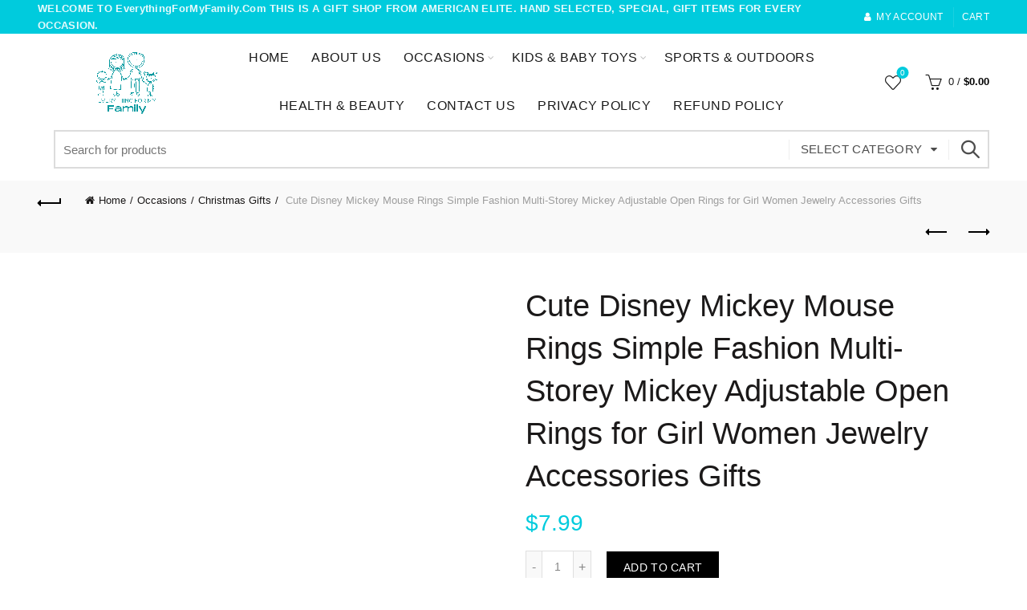

--- FILE ---
content_type: text/html; charset=UTF-8
request_url: https://everythingformyfamily.com/product/cute-disney-mickey-mouse-rings-simple-fashion-multi-storey-mickey-adjustable-open-rings-for-girl-women-jewelry-accessories-gifts-2/
body_size: 37480
content:
 <!DOCTYPE html>
<!--[if IE 8]>
<html class="ie ie8" lang="en-US">
<![endif]-->
<!--[if !(IE 7) & !(IE 8)]><!-->
<html lang="en-US">
<!--<![endif]-->
<head><script></script>
	<meta charset="UTF-8">
	<meta name="viewport" content="width=device-width, initial-scale=1.0, maximum-scale=1.0, user-scalable=no">
	<link rel="profile" href="http://gmpg.org/xfn/11">
	<link rel="pingback" href="https://everythingformyfamily.com/xmlrpc.php">

	<meta name='robots' content='index, follow, max-image-preview:large, max-snippet:-1, max-video-preview:-1' />

	<!-- This site is optimized with the Yoast SEO plugin v19.10 - https://yoast.com/wordpress/plugins/seo/ -->
	<title>Cute Disney Mickey Mouse Rings Simple Fashion Multi-Storey Mickey Adjustable Open Rings for Girl Women Jewelry Accessories Gifts - EverythingForMyFamily</title>
	<link rel="canonical" href="https://everythingformyfamily.com/product/cute-disney-mickey-mouse-rings-simple-fashion-multi-storey-mickey-adjustable-open-rings-for-girl-women-jewelry-accessories-gifts-2/" />
	<meta property="og:locale" content="en_US" />
	<meta property="og:type" content="article" />
	<meta property="og:title" content="Cute Disney Mickey Mouse Rings Simple Fashion Multi-Storey Mickey Adjustable Open Rings for Girl Women Jewelry Accessories Gifts - EverythingForMyFamily" />
	<meta property="og:description" content="Brand Name:&nbsp;Disney Origin:&nbsp;Mainland China CN:&nbsp;Guangdong Metals Type:&nbsp;Zinc alloy Material:&nbsp;Metal Gender:&nbsp;Women Compatibility:&nbsp;All Compatible Item Type:&nbsp;Rings Function:&nbsp;Mood Tracker Model Number:&nbsp;Disney Mickey Ring" />
	<meta property="og:url" content="https://everythingformyfamily.com/product/cute-disney-mickey-mouse-rings-simple-fashion-multi-storey-mickey-adjustable-open-rings-for-girl-women-jewelry-accessories-gifts-2/" />
	<meta property="og:site_name" content="EverythingForMyFamily" />
	<meta property="og:image" content="https://everythingformyfamily.com/wp-content/uploads/2022/11/Cute-Disney-Mickey-Mouse-Rings-Simple-Fashion-Multi-Storey-Mickey-Adjustable-Open-Rings-for-Girl-Women-6-1.jpg" />
	<meta property="og:image:width" content="1000" />
	<meta property="og:image:height" content="1000" />
	<meta property="og:image:type" content="image/jpeg" />
	<meta name="twitter:card" content="summary_large_image" />
	<script type="application/ld+json" class="yoast-schema-graph">{"@context":"https://schema.org","@graph":[{"@type":"WebPage","@id":"https://everythingformyfamily.com/product/cute-disney-mickey-mouse-rings-simple-fashion-multi-storey-mickey-adjustable-open-rings-for-girl-women-jewelry-accessories-gifts-2/","url":"https://everythingformyfamily.com/product/cute-disney-mickey-mouse-rings-simple-fashion-multi-storey-mickey-adjustable-open-rings-for-girl-women-jewelry-accessories-gifts-2/","name":"Cute Disney Mickey Mouse Rings Simple Fashion Multi-Storey Mickey Adjustable Open Rings for Girl Women Jewelry Accessories Gifts - EverythingForMyFamily","isPartOf":{"@id":"https://everythingformyfamily.com/#website"},"primaryImageOfPage":{"@id":"https://everythingformyfamily.com/product/cute-disney-mickey-mouse-rings-simple-fashion-multi-storey-mickey-adjustable-open-rings-for-girl-women-jewelry-accessories-gifts-2/#primaryimage"},"image":{"@id":"https://everythingformyfamily.com/product/cute-disney-mickey-mouse-rings-simple-fashion-multi-storey-mickey-adjustable-open-rings-for-girl-women-jewelry-accessories-gifts-2/#primaryimage"},"thumbnailUrl":"https://everythingformyfamily.com/wp-content/uploads/2022/11/Cute-Disney-Mickey-Mouse-Rings-Simple-Fashion-Multi-Storey-Mickey-Adjustable-Open-Rings-for-Girl-Women-6-1.jpg","datePublished":"2022-11-16T21:49:52+00:00","dateModified":"2022-11-16T21:49:52+00:00","breadcrumb":{"@id":"https://everythingformyfamily.com/product/cute-disney-mickey-mouse-rings-simple-fashion-multi-storey-mickey-adjustable-open-rings-for-girl-women-jewelry-accessories-gifts-2/#breadcrumb"},"inLanguage":"en-US","potentialAction":[{"@type":"ReadAction","target":["https://everythingformyfamily.com/product/cute-disney-mickey-mouse-rings-simple-fashion-multi-storey-mickey-adjustable-open-rings-for-girl-women-jewelry-accessories-gifts-2/"]}]},{"@type":"ImageObject","inLanguage":"en-US","@id":"https://everythingformyfamily.com/product/cute-disney-mickey-mouse-rings-simple-fashion-multi-storey-mickey-adjustable-open-rings-for-girl-women-jewelry-accessories-gifts-2/#primaryimage","url":"https://everythingformyfamily.com/wp-content/uploads/2022/11/Cute-Disney-Mickey-Mouse-Rings-Simple-Fashion-Multi-Storey-Mickey-Adjustable-Open-Rings-for-Girl-Women-6-1.jpg","contentUrl":"https://everythingformyfamily.com/wp-content/uploads/2022/11/Cute-Disney-Mickey-Mouse-Rings-Simple-Fashion-Multi-Storey-Mickey-Adjustable-Open-Rings-for-Girl-Women-6-1.jpg","width":1000,"height":1000},{"@type":"BreadcrumbList","@id":"https://everythingformyfamily.com/product/cute-disney-mickey-mouse-rings-simple-fashion-multi-storey-mickey-adjustable-open-rings-for-girl-women-jewelry-accessories-gifts-2/#breadcrumb","itemListElement":[{"@type":"ListItem","position":1,"name":"Home","item":"https://everythingformyfamily.com/"},{"@type":"ListItem","position":2,"name":"Shop","item":"https://everythingformyfamily.com/shop/"},{"@type":"ListItem","position":3,"name":"Cute Disney Mickey Mouse Rings Simple Fashion Multi-Storey Mickey Adjustable Open Rings for Girl Women Jewelry Accessories Gifts"}]},{"@type":"WebSite","@id":"https://everythingformyfamily.com/#website","url":"https://everythingformyfamily.com/","name":"EverythingForMyFamily","description":"EverythingForMyFamily","potentialAction":[{"@type":"SearchAction","target":{"@type":"EntryPoint","urlTemplate":"https://everythingformyfamily.com/?s={search_term_string}"},"query-input":"required name=search_term_string"}],"inLanguage":"en-US"}]}</script>
	<!-- / Yoast SEO plugin. -->


<link rel="alternate" type="application/rss+xml" title="EverythingForMyFamily &raquo; Feed" href="https://everythingformyfamily.com/feed/" />
<link rel="alternate" type="application/rss+xml" title="EverythingForMyFamily &raquo; Comments Feed" href="https://everythingformyfamily.com/comments/feed/" />
<link rel="alternate" type="application/rss+xml" title="EverythingForMyFamily &raquo; Cute Disney Mickey Mouse Rings Simple Fashion Multi-Storey Mickey Adjustable Open Rings for Girl Women Jewelry Accessories Gifts Comments Feed" href="https://everythingformyfamily.com/product/cute-disney-mickey-mouse-rings-simple-fashion-multi-storey-mickey-adjustable-open-rings-for-girl-women-jewelry-accessories-gifts-2/feed/" />
<style id='wp-emoji-styles-inline-css' type='text/css'>

	img.wp-smiley, img.emoji {
		display: inline !important;
		border: none !important;
		box-shadow: none !important;
		height: 1em !important;
		width: 1em !important;
		margin: 0 0.07em !important;
		vertical-align: -0.1em !important;
		background: none !important;
		padding: 0 !important;
	}
</style>
<link rel='stylesheet' id='wp-block-library-css' href='https://everythingformyfamily.com/wp-includes/css/dist/block-library/style.min.css?ver=6.6.1' type='text/css' media='all' />
<link rel='stylesheet' id='wc-blocks-vendors-style-css' href='https://everythingformyfamily.com/wp-content/plugins/woocommerce/packages/woocommerce-blocks/build/wc-blocks-vendors-style.css?ver=8.5.2' type='text/css' media='all' />
<link rel='stylesheet' id='wc-blocks-style-css' href='https://everythingformyfamily.com/wp-content/plugins/woocommerce/packages/woocommerce-blocks/build/wc-blocks-style.css?ver=8.5.2' type='text/css' media='all' />
<style id='classic-theme-styles-inline-css' type='text/css'>
/*! This file is auto-generated */
.wp-block-button__link{color:#fff;background-color:#32373c;border-radius:9999px;box-shadow:none;text-decoration:none;padding:calc(.667em + 2px) calc(1.333em + 2px);font-size:1.125em}.wp-block-file__button{background:#32373c;color:#fff;text-decoration:none}
</style>
<style id='global-styles-inline-css' type='text/css'>
:root{--wp--preset--aspect-ratio--square: 1;--wp--preset--aspect-ratio--4-3: 4/3;--wp--preset--aspect-ratio--3-4: 3/4;--wp--preset--aspect-ratio--3-2: 3/2;--wp--preset--aspect-ratio--2-3: 2/3;--wp--preset--aspect-ratio--16-9: 16/9;--wp--preset--aspect-ratio--9-16: 9/16;--wp--preset--color--black: #000000;--wp--preset--color--cyan-bluish-gray: #abb8c3;--wp--preset--color--white: #ffffff;--wp--preset--color--pale-pink: #f78da7;--wp--preset--color--vivid-red: #cf2e2e;--wp--preset--color--luminous-vivid-orange: #ff6900;--wp--preset--color--luminous-vivid-amber: #fcb900;--wp--preset--color--light-green-cyan: #7bdcb5;--wp--preset--color--vivid-green-cyan: #00d084;--wp--preset--color--pale-cyan-blue: #8ed1fc;--wp--preset--color--vivid-cyan-blue: #0693e3;--wp--preset--color--vivid-purple: #9b51e0;--wp--preset--gradient--vivid-cyan-blue-to-vivid-purple: linear-gradient(135deg,rgba(6,147,227,1) 0%,rgb(155,81,224) 100%);--wp--preset--gradient--light-green-cyan-to-vivid-green-cyan: linear-gradient(135deg,rgb(122,220,180) 0%,rgb(0,208,130) 100%);--wp--preset--gradient--luminous-vivid-amber-to-luminous-vivid-orange: linear-gradient(135deg,rgba(252,185,0,1) 0%,rgba(255,105,0,1) 100%);--wp--preset--gradient--luminous-vivid-orange-to-vivid-red: linear-gradient(135deg,rgba(255,105,0,1) 0%,rgb(207,46,46) 100%);--wp--preset--gradient--very-light-gray-to-cyan-bluish-gray: linear-gradient(135deg,rgb(238,238,238) 0%,rgb(169,184,195) 100%);--wp--preset--gradient--cool-to-warm-spectrum: linear-gradient(135deg,rgb(74,234,220) 0%,rgb(151,120,209) 20%,rgb(207,42,186) 40%,rgb(238,44,130) 60%,rgb(251,105,98) 80%,rgb(254,248,76) 100%);--wp--preset--gradient--blush-light-purple: linear-gradient(135deg,rgb(255,206,236) 0%,rgb(152,150,240) 100%);--wp--preset--gradient--blush-bordeaux: linear-gradient(135deg,rgb(254,205,165) 0%,rgb(254,45,45) 50%,rgb(107,0,62) 100%);--wp--preset--gradient--luminous-dusk: linear-gradient(135deg,rgb(255,203,112) 0%,rgb(199,81,192) 50%,rgb(65,88,208) 100%);--wp--preset--gradient--pale-ocean: linear-gradient(135deg,rgb(255,245,203) 0%,rgb(182,227,212) 50%,rgb(51,167,181) 100%);--wp--preset--gradient--electric-grass: linear-gradient(135deg,rgb(202,248,128) 0%,rgb(113,206,126) 100%);--wp--preset--gradient--midnight: linear-gradient(135deg,rgb(2,3,129) 0%,rgb(40,116,252) 100%);--wp--preset--font-size--small: 13px;--wp--preset--font-size--medium: 20px;--wp--preset--font-size--large: 36px;--wp--preset--font-size--x-large: 42px;--wp--preset--spacing--20: 0.44rem;--wp--preset--spacing--30: 0.67rem;--wp--preset--spacing--40: 1rem;--wp--preset--spacing--50: 1.5rem;--wp--preset--spacing--60: 2.25rem;--wp--preset--spacing--70: 3.38rem;--wp--preset--spacing--80: 5.06rem;--wp--preset--shadow--natural: 6px 6px 9px rgba(0, 0, 0, 0.2);--wp--preset--shadow--deep: 12px 12px 50px rgba(0, 0, 0, 0.4);--wp--preset--shadow--sharp: 6px 6px 0px rgba(0, 0, 0, 0.2);--wp--preset--shadow--outlined: 6px 6px 0px -3px rgba(255, 255, 255, 1), 6px 6px rgba(0, 0, 0, 1);--wp--preset--shadow--crisp: 6px 6px 0px rgba(0, 0, 0, 1);}:where(.is-layout-flex){gap: 0.5em;}:where(.is-layout-grid){gap: 0.5em;}body .is-layout-flex{display: flex;}.is-layout-flex{flex-wrap: wrap;align-items: center;}.is-layout-flex > :is(*, div){margin: 0;}body .is-layout-grid{display: grid;}.is-layout-grid > :is(*, div){margin: 0;}:where(.wp-block-columns.is-layout-flex){gap: 2em;}:where(.wp-block-columns.is-layout-grid){gap: 2em;}:where(.wp-block-post-template.is-layout-flex){gap: 1.25em;}:where(.wp-block-post-template.is-layout-grid){gap: 1.25em;}.has-black-color{color: var(--wp--preset--color--black) !important;}.has-cyan-bluish-gray-color{color: var(--wp--preset--color--cyan-bluish-gray) !important;}.has-white-color{color: var(--wp--preset--color--white) !important;}.has-pale-pink-color{color: var(--wp--preset--color--pale-pink) !important;}.has-vivid-red-color{color: var(--wp--preset--color--vivid-red) !important;}.has-luminous-vivid-orange-color{color: var(--wp--preset--color--luminous-vivid-orange) !important;}.has-luminous-vivid-amber-color{color: var(--wp--preset--color--luminous-vivid-amber) !important;}.has-light-green-cyan-color{color: var(--wp--preset--color--light-green-cyan) !important;}.has-vivid-green-cyan-color{color: var(--wp--preset--color--vivid-green-cyan) !important;}.has-pale-cyan-blue-color{color: var(--wp--preset--color--pale-cyan-blue) !important;}.has-vivid-cyan-blue-color{color: var(--wp--preset--color--vivid-cyan-blue) !important;}.has-vivid-purple-color{color: var(--wp--preset--color--vivid-purple) !important;}.has-black-background-color{background-color: var(--wp--preset--color--black) !important;}.has-cyan-bluish-gray-background-color{background-color: var(--wp--preset--color--cyan-bluish-gray) !important;}.has-white-background-color{background-color: var(--wp--preset--color--white) !important;}.has-pale-pink-background-color{background-color: var(--wp--preset--color--pale-pink) !important;}.has-vivid-red-background-color{background-color: var(--wp--preset--color--vivid-red) !important;}.has-luminous-vivid-orange-background-color{background-color: var(--wp--preset--color--luminous-vivid-orange) !important;}.has-luminous-vivid-amber-background-color{background-color: var(--wp--preset--color--luminous-vivid-amber) !important;}.has-light-green-cyan-background-color{background-color: var(--wp--preset--color--light-green-cyan) !important;}.has-vivid-green-cyan-background-color{background-color: var(--wp--preset--color--vivid-green-cyan) !important;}.has-pale-cyan-blue-background-color{background-color: var(--wp--preset--color--pale-cyan-blue) !important;}.has-vivid-cyan-blue-background-color{background-color: var(--wp--preset--color--vivid-cyan-blue) !important;}.has-vivid-purple-background-color{background-color: var(--wp--preset--color--vivid-purple) !important;}.has-black-border-color{border-color: var(--wp--preset--color--black) !important;}.has-cyan-bluish-gray-border-color{border-color: var(--wp--preset--color--cyan-bluish-gray) !important;}.has-white-border-color{border-color: var(--wp--preset--color--white) !important;}.has-pale-pink-border-color{border-color: var(--wp--preset--color--pale-pink) !important;}.has-vivid-red-border-color{border-color: var(--wp--preset--color--vivid-red) !important;}.has-luminous-vivid-orange-border-color{border-color: var(--wp--preset--color--luminous-vivid-orange) !important;}.has-luminous-vivid-amber-border-color{border-color: var(--wp--preset--color--luminous-vivid-amber) !important;}.has-light-green-cyan-border-color{border-color: var(--wp--preset--color--light-green-cyan) !important;}.has-vivid-green-cyan-border-color{border-color: var(--wp--preset--color--vivid-green-cyan) !important;}.has-pale-cyan-blue-border-color{border-color: var(--wp--preset--color--pale-cyan-blue) !important;}.has-vivid-cyan-blue-border-color{border-color: var(--wp--preset--color--vivid-cyan-blue) !important;}.has-vivid-purple-border-color{border-color: var(--wp--preset--color--vivid-purple) !important;}.has-vivid-cyan-blue-to-vivid-purple-gradient-background{background: var(--wp--preset--gradient--vivid-cyan-blue-to-vivid-purple) !important;}.has-light-green-cyan-to-vivid-green-cyan-gradient-background{background: var(--wp--preset--gradient--light-green-cyan-to-vivid-green-cyan) !important;}.has-luminous-vivid-amber-to-luminous-vivid-orange-gradient-background{background: var(--wp--preset--gradient--luminous-vivid-amber-to-luminous-vivid-orange) !important;}.has-luminous-vivid-orange-to-vivid-red-gradient-background{background: var(--wp--preset--gradient--luminous-vivid-orange-to-vivid-red) !important;}.has-very-light-gray-to-cyan-bluish-gray-gradient-background{background: var(--wp--preset--gradient--very-light-gray-to-cyan-bluish-gray) !important;}.has-cool-to-warm-spectrum-gradient-background{background: var(--wp--preset--gradient--cool-to-warm-spectrum) !important;}.has-blush-light-purple-gradient-background{background: var(--wp--preset--gradient--blush-light-purple) !important;}.has-blush-bordeaux-gradient-background{background: var(--wp--preset--gradient--blush-bordeaux) !important;}.has-luminous-dusk-gradient-background{background: var(--wp--preset--gradient--luminous-dusk) !important;}.has-pale-ocean-gradient-background{background: var(--wp--preset--gradient--pale-ocean) !important;}.has-electric-grass-gradient-background{background: var(--wp--preset--gradient--electric-grass) !important;}.has-midnight-gradient-background{background: var(--wp--preset--gradient--midnight) !important;}.has-small-font-size{font-size: var(--wp--preset--font-size--small) !important;}.has-medium-font-size{font-size: var(--wp--preset--font-size--medium) !important;}.has-large-font-size{font-size: var(--wp--preset--font-size--large) !important;}.has-x-large-font-size{font-size: var(--wp--preset--font-size--x-large) !important;}
:where(.wp-block-post-template.is-layout-flex){gap: 1.25em;}:where(.wp-block-post-template.is-layout-grid){gap: 1.25em;}
:where(.wp-block-columns.is-layout-flex){gap: 2em;}:where(.wp-block-columns.is-layout-grid){gap: 2em;}
:root :where(.wp-block-pullquote){font-size: 1.5em;line-height: 1.6;}
</style>
<style id='woocommerce-inline-inline-css' type='text/css'>
.woocommerce form .form-row .required { visibility: visible; }
</style>
<link rel='stylesheet' id='font-awesome-css-css' href='https://everythingformyfamily.com/wp-content/themes/gifts/css/font-awesome.min.css?ver=5.1.0' type='text/css' media='all' />
<link rel='stylesheet' id='bootstrap-css' href='https://everythingformyfamily.com/wp-content/themes/gifts/css/bootstrap.min.css?ver=5.1.0' type='text/css' media='all' />
<link rel='stylesheet' id='basel-style-css' href='https://everythingformyfamily.com/wp-content/themes/gifts/style.min.css?ver=5.1.0' type='text/css' media='all' />
<link rel='stylesheet' id='js_composer_front-css' href='https://everythingformyfamily.com/wp-content/plugins/js_composer/assets/css/js_composer.min.css?ver=6.10.0' type='text/css' media='all' />
<link rel='stylesheet' id='basel-dynamic-style-css' href='https://everythingformyfamily.com/wp-content/uploads/2022/11/basel-dynamic-1668802575.css?ver=5.1.0' type='text/css' media='all' />
<script type="text/template" id="tmpl-variation-template">
	<div class="woocommerce-variation-description">{{{ data.variation.variation_description }}}</div>
	<div class="woocommerce-variation-price">{{{ data.variation.price_html }}}</div>
	<div class="woocommerce-variation-availability">{{{ data.variation.availability_html }}}</div>
</script>
<script type="text/template" id="tmpl-unavailable-variation-template">
	<p>Sorry, this product is unavailable. Please choose a different combination.</p>
</script>
<script type="text/javascript" src="https://everythingformyfamily.com/wp-includes/js/jquery/jquery.min.js?ver=3.7.1" id="jquery-core-js"></script>
<script type="text/javascript" src="https://everythingformyfamily.com/wp-includes/js/jquery/jquery-migrate.min.js?ver=3.4.1" id="jquery-migrate-js"></script>
<script type="text/javascript" src="https://everythingformyfamily.com/wp-content/plugins/woocommerce/assets/js/jquery-blockui/jquery.blockUI.min.js?ver=2.7.0-wc.7.0.1" id="jquery-blockui-js"></script>
<script type="text/javascript" id="wc-add-to-cart-js-extra">
/* <![CDATA[ */
var wc_add_to_cart_params = {"ajax_url":"\/wp-admin\/admin-ajax.php","wc_ajax_url":"\/?wc-ajax=%%endpoint%%","i18n_view_cart":"View cart","cart_url":"https:\/\/everythingformyfamily.com\/cart\/","is_cart":"","cart_redirect_after_add":"no"};
/* ]]> */
</script>
<script type="text/javascript" src="https://everythingformyfamily.com/wp-content/plugins/woocommerce/assets/js/frontend/add-to-cart.min.js?ver=7.0.1" id="wc-add-to-cart-js"></script>
<script type="text/javascript" src="https://everythingformyfamily.com/wp-content/plugins/js_composer/assets/js/vendors/woocommerce-add-to-cart.js?ver=6.10.0" id="vc_woocommerce-add-to-cart-js-js"></script>
<!--[if lt IE 9]>
<script type="text/javascript" src="https://everythingformyfamily.com/wp-content/themes/gifts/js/html5.min.js?ver=5.1.0" id="basel_html5shiv-js"></script>
<![endif]-->
<link rel="https://api.w.org/" href="https://everythingformyfamily.com/wp-json/" /><link rel="alternate" title="JSON" type="application/json" href="https://everythingformyfamily.com/wp-json/wp/v2/product/17465" /><link rel="EditURI" type="application/rsd+xml" title="RSD" href="https://everythingformyfamily.com/xmlrpc.php?rsd" />
<meta name="generator" content="WordPress 6.6.1" />
<meta name="generator" content="WooCommerce 7.0.1" />
<link rel='shortlink' href='https://everythingformyfamily.com/?p=17465' />
<link rel="alternate" title="oEmbed (JSON)" type="application/json+oembed" href="https://everythingformyfamily.com/wp-json/oembed/1.0/embed?url=https%3A%2F%2Feverythingformyfamily.com%2Fproduct%2Fcute-disney-mickey-mouse-rings-simple-fashion-multi-storey-mickey-adjustable-open-rings-for-girl-women-jewelry-accessories-gifts-2%2F" />
<link rel="alternate" title="oEmbed (XML)" type="text/xml+oembed" href="https://everythingformyfamily.com/wp-json/oembed/1.0/embed?url=https%3A%2F%2Feverythingformyfamily.com%2Fproduct%2Fcute-disney-mickey-mouse-rings-simple-fashion-multi-storey-mickey-adjustable-open-rings-for-girl-women-jewelry-accessories-gifts-2%2F&#038;format=xml" />
<!-- start Simple Custom CSS and JS -->
<style type="text/css">
.hiddenprivateclass {
	display: none !important;
}
.page-title.page-title-default.title-size-small.title-design-centered.color-scheme-light.without-title.title-shop {
    display: none !important;
}
.main-footer p {
    color: #fff !important;
}
.main-footer .menu a {
    color: #fff !important;
}

.min-footer p {
    color: #fff !important;
}
.min-footer p a {
    color: #fff !important;
}

.menu-item-1518 {
    pointer-events: none !important;
}
.menu-item-1518 a {
    font-weight: bold !important;
    font-size: 16px !important;
}
.page-id-328 .widget_nav_mega_menu .widget-title.color-scheme-light {
    background: #ffa500 !important;
}
.page-id-813 .wpcf7-response-output {
    border: none !important;
}
#lightbox .lb-details {
    display: none !important;
}

.site-logo img {
    max-height: 100px !important;
}
.basel-logo-wrap {
    text-align: center !important;
}

.font-size-title h4 {
    font-size: 28px;
    text-transform: uppercase;
}</style>
<!-- end Simple Custom CSS and JS -->

		<!-- GA Google Analytics @ https://m0n.co/ga -->
		<script async src="https://www.googletagmanager.com/gtag/js?id=UA-249891446-1"></script>
		<script>
			window.dataLayer = window.dataLayer || [];
			function gtag(){dataLayer.push(arguments);}
			gtag('js', new Date());
			gtag('config', 'UA-249891446-1');
		</script>

	<meta name="theme-color" content="">        <style> 
            	
			/* Shop popup */
			
			.basel-promo-popup {
			   max-width: 730px;
			}
	
            .site-logo {
                width: 20%;
            }    

            .site-logo img {
                max-width: 250px;
                max-height: 60px;
            }    

                            .right-column {
                    width: 190px;
                }  
            
                            .basel-woocommerce-layered-nav .basel-scroll {
                    max-height: 280px;
                }
            
			/* header Banner */
			.header-banner {
				height: 40px;
			}
	
			.header-banner-display .website-wrapper {
				margin-top:40px;
			}	

            /* Topbar height configs */

			.topbar-menu ul > li {
				line-height: 42px;
			}
			
			.topbar-wrapp,
			.topbar-content:before {
				height: 42px;
			}
			
			.sticky-header-prepared.basel-top-bar-on .header-shop, 
			.sticky-header-prepared.basel-top-bar-on .header-split,
			.enable-sticky-header.basel-header-overlap.basel-top-bar-on .main-header {
				top: 42px;
			}

            /* Header height configs */

            /* Limit logo image height for according to header height */
            .site-logo img {
                max-height: 60px;
            } 

            /* And for sticky header logo also */
            .act-scroll .site-logo img,
            .header-clone .site-logo img {
                max-height: 60px;
            }   

            /* Set sticky headers height for cloned headers based on menu links line height */
            .header-clone .main-nav .menu > li > a {
                height: 60px;
                line-height: 60px;
            } 

            /* Height for switch logos */

            .sticky-header-real:not(.global-header-menu-top) .switch-logo-enable .basel-logo {
                height: 60px;
            }

            .sticky-header-real:not(.global-header-menu-top) .act-scroll .switch-logo-enable .basel-logo {
                height: 60px;
            }

            .sticky-header-real:not(.global-header-menu-top) .act-scroll .switch-logo-enable {
                transform: translateY(-60px);
                -webkit-transform: translateY(-60px);
            }

                            /* Header height for these layouts based on it's menu links line height */
                .main-nav .menu > li > a {
                    height: 60px;
                    line-height: 60px;
                }  
                /* The same for sticky header */
                .act-scroll .main-nav .menu > li > a {
                    height: 60px;
                    line-height: 60px;
                }  
            
            
            
            
            /* Page headings settings for heading overlap. Calculate on the header height base */

            .basel-header-overlap .title-size-default,
            .basel-header-overlap .title-size-small,
            .basel-header-overlap .title-shop.without-title.title-size-default,
            .basel-header-overlap .title-shop.without-title.title-size-small {
                padding-top: 100px;
            }


            .basel-header-overlap .title-shop.without-title.title-size-large,
            .basel-header-overlap .title-size-large {
                padding-top: 180px;
            }

            @media (max-width: 991px) {

				/* header Banner */
				.header-banner {
					height: 40px;
				}
	
				.header-banner-display .website-wrapper {
					margin-top:40px;
				}

	            /* Topbar height configs */
				.topbar-menu ul > li {
					line-height: 38px;
				}
				
				.topbar-wrapp,
				.topbar-content:before {
					height: 38px;
				}
				
				.sticky-header-prepared.basel-top-bar-on .header-shop, 
				.sticky-header-prepared.basel-top-bar-on .header-split,
				.enable-sticky-header.basel-header-overlap.basel-top-bar-on .main-header {
					top: 38px;
				}

                /* Set header height for mobile devices */
                .main-header .wrapp-header {
                    min-height: 60px;
                } 

                /* Limit logo image height for mobile according to mobile header height */
                .site-logo img {
                    max-height: 60px;
                }   

                /* Limit logo on sticky header. Both header real and header cloned */
                .act-scroll .site-logo img,
                .header-clone .site-logo img {
                    max-height: 60px;
                }

                /* Height for switch logos */

                .main-header .switch-logo-enable .basel-logo {
                    height: 60px;
                }

                .sticky-header-real:not(.global-header-menu-top) .act-scroll .switch-logo-enable .basel-logo {
                    height: 60px;
                }

                .sticky-header-real:not(.global-header-menu-top) .act-scroll .switch-logo-enable {
                    transform: translateY(-60px);
                    -webkit-transform: translateY(-60px);
                }

                /* Page headings settings for heading overlap. Calculate on the MOBILE header height base */
                .basel-header-overlap .title-size-default,
                .basel-header-overlap .title-size-small,
                .basel-header-overlap .title-shop.without-title.title-size-default,
                .basel-header-overlap .title-shop.without-title.title-size-small {
                    padding-top: 80px;
                }

                .basel-header-overlap .title-shop.without-title.title-size-large,
                .basel-header-overlap .title-size-large {
                    padding-top: 120px;
                }
 
            }
     
                    </style>
        
        
			<noscript><style>.woocommerce-product-gallery{ opacity: 1 !important; }</style></noscript>
	<meta name="generator" content="Powered by WPBakery Page Builder - drag and drop page builder for WordPress."/>
<meta name="generator" content="Powered by Slider Revolution 6.6.5 - responsive, Mobile-Friendly Slider Plugin for WordPress with comfortable drag and drop interface." />
<link rel="icon" href="https://everythingformyfamily.com/wp-content/uploads/2022/11/cropped-White-Minimalist-Letter-A-Logo-2-32x32.png" sizes="32x32" />
<link rel="icon" href="https://everythingformyfamily.com/wp-content/uploads/2022/11/cropped-White-Minimalist-Letter-A-Logo-2-192x192.png" sizes="192x192" />
<link rel="apple-touch-icon" href="https://everythingformyfamily.com/wp-content/uploads/2022/11/cropped-White-Minimalist-Letter-A-Logo-2-180x180.png" />
<meta name="msapplication-TileImage" content="https://everythingformyfamily.com/wp-content/uploads/2022/11/cropped-White-Minimalist-Letter-A-Logo-2-270x270.png" />
<script>function setREVStartSize(e){
			//window.requestAnimationFrame(function() {
				window.RSIW = window.RSIW===undefined ? window.innerWidth : window.RSIW;
				window.RSIH = window.RSIH===undefined ? window.innerHeight : window.RSIH;
				try {
					var pw = document.getElementById(e.c).parentNode.offsetWidth,
						newh;
					pw = pw===0 || isNaN(pw) || (e.l=="fullwidth" || e.layout=="fullwidth") ? window.RSIW : pw;
					e.tabw = e.tabw===undefined ? 0 : parseInt(e.tabw);
					e.thumbw = e.thumbw===undefined ? 0 : parseInt(e.thumbw);
					e.tabh = e.tabh===undefined ? 0 : parseInt(e.tabh);
					e.thumbh = e.thumbh===undefined ? 0 : parseInt(e.thumbh);
					e.tabhide = e.tabhide===undefined ? 0 : parseInt(e.tabhide);
					e.thumbhide = e.thumbhide===undefined ? 0 : parseInt(e.thumbhide);
					e.mh = e.mh===undefined || e.mh=="" || e.mh==="auto" ? 0 : parseInt(e.mh,0);
					if(e.layout==="fullscreen" || e.l==="fullscreen")
						newh = Math.max(e.mh,window.RSIH);
					else{
						e.gw = Array.isArray(e.gw) ? e.gw : [e.gw];
						for (var i in e.rl) if (e.gw[i]===undefined || e.gw[i]===0) e.gw[i] = e.gw[i-1];
						e.gh = e.el===undefined || e.el==="" || (Array.isArray(e.el) && e.el.length==0)? e.gh : e.el;
						e.gh = Array.isArray(e.gh) ? e.gh : [e.gh];
						for (var i in e.rl) if (e.gh[i]===undefined || e.gh[i]===0) e.gh[i] = e.gh[i-1];
											
						var nl = new Array(e.rl.length),
							ix = 0,
							sl;
						e.tabw = e.tabhide>=pw ? 0 : e.tabw;
						e.thumbw = e.thumbhide>=pw ? 0 : e.thumbw;
						e.tabh = e.tabhide>=pw ? 0 : e.tabh;
						e.thumbh = e.thumbhide>=pw ? 0 : e.thumbh;
						for (var i in e.rl) nl[i] = e.rl[i]<window.RSIW ? 0 : e.rl[i];
						sl = nl[0];
						for (var i in nl) if (sl>nl[i] && nl[i]>0) { sl = nl[i]; ix=i;}
						var m = pw>(e.gw[ix]+e.tabw+e.thumbw) ? 1 : (pw-(e.tabw+e.thumbw)) / (e.gw[ix]);
						newh =  (e.gh[ix] * m) + (e.tabh + e.thumbh);
					}
					var el = document.getElementById(e.c);
					if (el!==null && el) el.style.height = newh+"px";
					el = document.getElementById(e.c+"_wrapper");
					if (el!==null && el) {
						el.style.height = newh+"px";
						el.style.display = "block";
					}
				} catch(e){
					console.log("Failure at Presize of Slider:" + e)
				}
			//});
		  };</script>
<noscript><style> .wpb_animate_when_almost_visible { opacity: 1; }</style></noscript></head>

<body class="product-template-default single single-product postid-17465 theme-gifts woocommerce woocommerce-page woocommerce-no-js wrapper-full-width global-cart-design-1 global-search-full-screen global-header-categories mobile-nav-from-left basel-product-design-default basel-light catalog-mode-off categories-accordion-on global-wishlist-enable basel-top-bar-on basel-ajax-shop-on basel-ajax-search-on enable-sticky-header header-full-width sticky-header-clone offcanvas-sidebar-mobile offcanvas-sidebar-tablet wpb-js-composer js-comp-ver-6.10.0 vc_responsive">
				<div class="login-form-side">
				<div class="widget-heading">
					<h3 class="widget-title">Sign in</h3>
					<a href="#" class="widget-close">close</a>
				</div>
				
				<div class="login-form">
							<form method="post" class="login woocommerce-form woocommerce-form-login " action="https://everythingformyfamily.com/my-account/" >

			
			
			<p class="woocommerce-FormRow woocommerce-FormRow--wide form-row form-row-wide form-row-username">
				<label for="username">Username or email&nbsp;<span class="required">*</span></label>
				<input type="text" class="woocommerce-Input woocommerce-Input--text input-text" name="username" id="username" autocomplete="username" value="" />
			</p>
			<p class="woocommerce-FormRow woocommerce-FormRow--wide form-row form-row-wide form-row-password">
				<label for="password">Password&nbsp;<span class="required">*</span></label>
				<input class="woocommerce-Input woocommerce-Input--text input-text" type="password" name="password" id="password" autocomplete="current-password" />
			</p>

			
			<p class="form-row">
				<input type="hidden" id="woocommerce-login-nonce" name="woocommerce-login-nonce" value="e43398754f" /><input type="hidden" name="_wp_http_referer" value="/product/cute-disney-mickey-mouse-rings-simple-fashion-multi-storey-mickey-adjustable-open-rings-for-girl-women-jewelry-accessories-gifts-2/" />								<button type="submit" class="woocommerce-button button woocommerce-form-login__submit" name="login" value="Log in">Log in</button>
			</p>

			<div class="login-form-footer">
				<a href="https://everythingformyfamily.com/my-account/lost-password/" class="woocommerce-LostPassword lost_password">Lost your password?</a>
				<label class="woocommerce-form__label woocommerce-form__label-for-checkbox woocommerce-form-login__rememberme">
					<input class="woocommerce-form__input woocommerce-form__input-checkbox" name="rememberme" type="checkbox" value="forever" /> <span>Remember me</span>
				</label>
			</div>
			
			
			
		</form>

						</div>
				
				<div class="register-question">
					<span class="create-account-text">No account yet?</span>
					<a class="btn btn-style-link" href="https://everythingformyfamily.com/my-account/?action=register">Create an Account</a>
				</div>
			</div>
						<div class="mobile-nav">
							<form role="search" method="get" id="searchform" class="searchform  basel-ajax-search" action="https://everythingformyfamily.com/"  data-thumbnail="1" data-price="1" data-count="5" data-post_type="product" data-symbols_count="3" data-sku="0">
				<div>
					<label class="screen-reader-text">Search for:</label>
					<input type="text" class="search-field" placeholder="Search for products" value="" name="s" id="s" />
					<input type="hidden" name="post_type" id="post_type" value="product">
										<button type="submit" id="searchsubmit" value="Search">Search</button>
					
				</div>
			</form>
			<div class="search-results-wrapper"><div class="basel-scroll"><div class="basel-search-results basel-scroll-content"></div></div></div>
		<div class="menu-new-main-menu-container"><ul id="menu-new-main-menu" class="site-mobile-menu"><li id="menu-item-1645" class="menu-item menu-item-type-post_type menu-item-object-page menu-item-home menu-item-1645 menu-item-design-default item-event-hover"><a href="https://everythingformyfamily.com/">Home</a></li>
<li id="menu-item-1664" class="menu-item menu-item-type-post_type menu-item-object-page menu-item-1664 menu-item-design-default item-event-hover"><a href="https://everythingformyfamily.com/about-us/">About Us</a></li>
<li id="menu-item-1516" class="menu-item menu-item-type-custom menu-item-object-custom menu-item-has-children menu-item-1516 menu-item-design-default item-event-hover"><a href="#">Occasions</a>
<div class="sub-menu-dropdown color-scheme-dark">

<div class="container">

<ul class="sub-menu color-scheme-dark">
	<li id="menu-item-19705" class="menu-item menu-item-type-taxonomy menu-item-object-product_cat current-product-ancestor current-menu-parent current-product-parent menu-item-has-children menu-item-19705 menu-item-design-default item-event-hover"><a href="https://everythingformyfamily.com/product-category/occasions/christmas-gifts/">Christmas Gifts</a>
	<ul class="sub-sub-menu color-scheme-dark">
		<li id="menu-item-19513" class="menu-item menu-item-type-taxonomy menu-item-object-product_cat menu-item-19513 menu-item-design-default item-event-hover"><a href="https://everythingformyfamily.com/product-category/christmas/gifts-for-baby/">Gifts for Baby</a></li>
		<li id="menu-item-19514" class="menu-item menu-item-type-taxonomy menu-item-object-product_cat menu-item-has-children menu-item-19514 menu-item-design-default item-event-hover"><a href="https://everythingformyfamily.com/product-category/christmas/gifts-for-her/">Gifts for Her</a>
		<ul class="sub-sub-menu color-scheme-dark">
			<li id="menu-item-19571" class="menu-item menu-item-type-taxonomy menu-item-object-product_cat menu-item-has-children menu-item-19571 menu-item-design-default item-event-hover"><a href="https://everythingformyfamily.com/product-category/gifts-for-women/womens-fashion/ornaments-jewellery/">Ornament&#8217;s &amp; Jewellery</a>
			<ul class="sub-sub-menu color-scheme-dark">
				<li id="menu-item-19553" class="menu-item menu-item-type-taxonomy menu-item-object-product_cat menu-item-19553 menu-item-design-default item-event-hover"><a href="https://everythingformyfamily.com/product-category/gifts-for-women/womens-fashion/ornaments-jewellery/ear-rings/">Ear Ring&#8217;s</a></li>
				<li id="menu-item-19570" class="menu-item menu-item-type-taxonomy menu-item-object-product_cat menu-item-19570 menu-item-design-default item-event-hover"><a href="https://everythingformyfamily.com/product-category/gifts-for-women/womens-fashion/ornaments-jewellery/rings/">Ring&#8217;s</a></li>
				<li id="menu-item-19569" class="menu-item menu-item-type-taxonomy menu-item-object-product_cat menu-item-19569 menu-item-design-default item-event-hover"><a href="https://everythingformyfamily.com/product-category/gifts-for-women/womens-fashion/ornaments-jewellery/necklace-and-pendents/">Necklace And Pendents</a></li>
			</ul>
</li>
		</ul>
</li>
		<li id="menu-item-19515" class="menu-item menu-item-type-taxonomy menu-item-object-product_cat menu-item-has-children menu-item-19515 menu-item-design-default item-event-hover"><a href="https://everythingformyfamily.com/product-category/christmas/gifts-for-him/">Gifts for Him</a>
		<ul class="sub-sub-menu color-scheme-dark">
			<li id="menu-item-19601" class="menu-item menu-item-type-taxonomy menu-item-object-product_cat menu-item-19601 menu-item-design-default item-event-hover"><a href="https://everythingformyfamily.com/product-category/gifts-for-men/mens-fashion/">Men&#8217;s Fashion</a></li>
		</ul>
</li>
		<li id="menu-item-19516" class="menu-item menu-item-type-taxonomy menu-item-object-product_cat menu-item-19516 menu-item-design-default item-event-hover"><a href="https://everythingformyfamily.com/product-category/christmas/gifts-for-kids/">Gifts for Kids</a></li>
		<li id="menu-item-19517" class="menu-item menu-item-type-taxonomy menu-item-object-product_cat menu-item-19517 menu-item-design-default item-event-hover"><a href="https://everythingformyfamily.com/product-category/christmas/gifts-for-teens/">Gifts for Teens</a></li>
	</ul>
</li>
	<li id="menu-item-1526" class="menu-item menu-item-type-custom menu-item-object-custom menu-item-has-children menu-item-1526 menu-item-design-default item-event-hover"><a href="#">Budget Gifts</a>
	<ul class="sub-sub-menu color-scheme-dark">
		<li id="menu-item-1524" class="menu-item menu-item-type-custom menu-item-object-custom menu-item-1524 menu-item-design-default item-event-hover"><a href="/shop/?min_price=10&#038;max_price=25">$10-$25</a></li>
		<li id="menu-item-1525" class="menu-item menu-item-type-custom menu-item-object-custom menu-item-1525 menu-item-design-default item-event-hover"><a href="/shop/?min_price=0&#038;max_price=10">$10.00 &#038; Under</a></li>
	</ul>
</li>
	<li id="menu-item-20026" class="menu-item menu-item-type-taxonomy menu-item-object-product_cat menu-item-20026 menu-item-design-default item-event-hover"><a href="https://everythingformyfamily.com/product-category/new-year/">New Year</a></li>
	<li id="menu-item-20008" class="menu-item menu-item-type-taxonomy menu-item-object-product_cat menu-item-20008 menu-item-design-default item-event-hover"><a href="https://everythingformyfamily.com/product-category/graduation/">Graduation</a></li>
	<li id="menu-item-20007" class="menu-item menu-item-type-taxonomy menu-item-object-product_cat menu-item-20007 menu-item-design-default item-event-hover"><a href="https://everythingformyfamily.com/product-category/anniversary/">Anniversary</a></li>
	<li id="menu-item-20012" class="menu-item menu-item-type-taxonomy menu-item-object-product_cat menu-item-20012 menu-item-design-default item-event-hover"><a href="https://everythingformyfamily.com/product-category/valentines-day/">Valentine’s Day</a></li>
	<li id="menu-item-20013" class="menu-item menu-item-type-taxonomy menu-item-object-product_cat menu-item-20013 menu-item-design-default item-event-hover"><a href="https://everythingformyfamily.com/product-category/home-garden-tools/gifts/wedding-gifts/">Wedding</a></li>
</ul>
</div>
</div>
</li>
<li id="menu-item-20040" class="menu-item menu-item-type-taxonomy menu-item-object-product_cat menu-item-has-children menu-item-20040 menu-item-design-default item-event-hover"><a href="https://everythingformyfamily.com/product-category/kids/">Kids &#038; Baby Toys</a>
<div class="sub-menu-dropdown color-scheme-dark">

<div class="container">

<ul class="sub-menu color-scheme-dark">
	<li id="menu-item-20042" class="menu-item menu-item-type-taxonomy menu-item-object-product_cat menu-item-20042 menu-item-design-default item-event-hover"><a href="https://everythingformyfamily.com/product-category/toys-kids-baby/toys-games/">Toys &amp; Games</a></li>
</ul>
</div>
</div>
</li>
<li id="menu-item-20041" class="menu-item menu-item-type-taxonomy menu-item-object-product_cat menu-item-20041 menu-item-design-default item-event-hover"><a href="https://everythingformyfamily.com/product-category/sports-outdoors/">Sports &amp; Outdoors</a></li>
<li id="menu-item-19552" class="menu-item menu-item-type-taxonomy menu-item-object-product_cat menu-item-19552 menu-item-design-default item-event-hover"><a href="https://everythingformyfamily.com/product-category/health-beauty/">Health &amp; Beauty</a></li>
<li id="menu-item-1592" class="menu-item menu-item-type-post_type menu-item-object-page menu-item-1592 menu-item-design-default item-event-hover"><a href="https://everythingformyfamily.com/contact-us/">Contact Us</a></li>
<li id="menu-item-1594" class="menu-item menu-item-type-post_type menu-item-object-page menu-item-privacy-policy menu-item-1594 menu-item-design-default item-event-hover"><a href="https://everythingformyfamily.com/privacy-policy/">Privacy Policy</a></li>
<li id="menu-item-1591" class="menu-item menu-item-type-post_type menu-item-object-page menu-item-1591 menu-item-design-default item-event-hover"><a href="https://everythingformyfamily.com/refund-policy/">Refund Policy</a></li>
</ul></div>			<div class="header-links my-account-with-text">
				<ul>
												<li class="wishlist"><a href="https://everythingformyfamily.com/wishlist/">Wishlist</a></li>
											<li class="login-side-opener"><a href="https://everythingformyfamily.com/my-account/">Login / Register</a></li>
									</ul>		
			</div>
					</div><!--END MOBILE-NAV-->
						<div class="cart-widget-side">
					<div class="widget-heading">
						<h3 class="widget-title">Shopping cart</h3>
						<a href="#" class="widget-close">close</a>
					</div>
					<div class="widget woocommerce widget_shopping_cart"><div class="widget_shopping_cart_content"></div></div>				</div>
			<div class="website-wrapper">
			<div class="topbar-wrapp color-scheme-light">
			<div class="container">
				<div class="topbar-content">
					<div class="top-bar-left">
						
													<p style="font-weight:bold">WELCOME TO EverythingForMyFamily.Com THIS IS A GIFT SHOP FROM AMERICAN ELITE. HAND SELECTED, SPECIAL, GIFT ITEMS FOR EVERY OCCASION.	
</p>												
						
					</div>
					<div class="top-bar-right">
						<div class="topbar-menu">
							<div class="menu-top-bar-container"><ul id="menu-top-bar" class="menu"><li id="menu-item-294" class="menu-item menu-item-type-post_type menu-item-object-page menu-item-294 menu-item-design-default item-event-hover"><a href="https://everythingformyfamily.com/my-account/"><i class="fa fa-user"></i>My account</a></li>
<li id="menu-item-295" class="menu-item menu-item-type-post_type menu-item-object-page menu-item-295 menu-item-design-default item-event-hover"><a href="https://everythingformyfamily.com/cart/">Cart</a></li>
</ul></div>						</div>
					</div>
				</div>
			</div>
		</div> <!--END TOP HEADER-->
	
	
	<!-- HEADER -->
	<header class="main-header header-has-no-bg header-categories icons-design-line color-scheme-dark">

		<div class="container">
<div class="wrapp-header">
			<div class="site-logo">
				<div class="basel-logo-wrap">
					<a href="https://everythingformyfamily.com/" class="basel-logo basel-main-logo" rel="home">
						<img src="https://everythingformyfamily.com/wp-content/uploads/2022/11/White-Minimalist-Letter-A-Logo-1.png" alt="EverythingForMyFamily" />					</a>
									</div>
			</div>
					<div class="main-nav site-navigation basel-navigation menu-center" role="navigation">
				<div class="menu-new-main-menu-container"><ul id="menu-new-main-menu-1" class="menu"><li class="menu-item menu-item-type-post_type menu-item-object-page menu-item-home menu-item-1645 menu-item-design-default item-event-hover"><a href="https://everythingformyfamily.com/">Home</a></li>
<li class="menu-item menu-item-type-post_type menu-item-object-page menu-item-1664 menu-item-design-default item-event-hover"><a href="https://everythingformyfamily.com/about-us/">About Us</a></li>
<li class="menu-item menu-item-type-custom menu-item-object-custom menu-item-has-children menu-item-1516 menu-item-design-default item-event-hover"><a href="#">Occasions</a>
<div class="sub-menu-dropdown color-scheme-dark">

<div class="container">

<ul class="sub-menu color-scheme-dark">
	<li class="menu-item menu-item-type-taxonomy menu-item-object-product_cat current-product-ancestor current-menu-parent current-product-parent menu-item-has-children menu-item-19705 menu-item-design-default item-event-hover"><a href="https://everythingformyfamily.com/product-category/occasions/christmas-gifts/">Christmas Gifts</a>
	<ul class="sub-sub-menu color-scheme-dark">
		<li class="menu-item menu-item-type-taxonomy menu-item-object-product_cat menu-item-19513 menu-item-design-default item-event-hover"><a href="https://everythingformyfamily.com/product-category/christmas/gifts-for-baby/">Gifts for Baby</a></li>
		<li class="menu-item menu-item-type-taxonomy menu-item-object-product_cat menu-item-has-children menu-item-19514 menu-item-design-default item-event-hover"><a href="https://everythingformyfamily.com/product-category/christmas/gifts-for-her/">Gifts for Her</a>
		<ul class="sub-sub-menu color-scheme-dark">
			<li class="menu-item menu-item-type-taxonomy menu-item-object-product_cat menu-item-has-children menu-item-19571 menu-item-design-default item-event-hover"><a href="https://everythingformyfamily.com/product-category/gifts-for-women/womens-fashion/ornaments-jewellery/">Ornament&#8217;s &amp; Jewellery</a>
			<ul class="sub-sub-menu color-scheme-dark">
				<li class="menu-item menu-item-type-taxonomy menu-item-object-product_cat menu-item-19553 menu-item-design-default item-event-hover"><a href="https://everythingformyfamily.com/product-category/gifts-for-women/womens-fashion/ornaments-jewellery/ear-rings/">Ear Ring&#8217;s</a></li>
				<li class="menu-item menu-item-type-taxonomy menu-item-object-product_cat menu-item-19570 menu-item-design-default item-event-hover"><a href="https://everythingformyfamily.com/product-category/gifts-for-women/womens-fashion/ornaments-jewellery/rings/">Ring&#8217;s</a></li>
				<li class="menu-item menu-item-type-taxonomy menu-item-object-product_cat menu-item-19569 menu-item-design-default item-event-hover"><a href="https://everythingformyfamily.com/product-category/gifts-for-women/womens-fashion/ornaments-jewellery/necklace-and-pendents/">Necklace And Pendents</a></li>
			</ul>
</li>
		</ul>
</li>
		<li class="menu-item menu-item-type-taxonomy menu-item-object-product_cat menu-item-has-children menu-item-19515 menu-item-design-default item-event-hover"><a href="https://everythingformyfamily.com/product-category/christmas/gifts-for-him/">Gifts for Him</a>
		<ul class="sub-sub-menu color-scheme-dark">
			<li class="menu-item menu-item-type-taxonomy menu-item-object-product_cat menu-item-19601 menu-item-design-default item-event-hover"><a href="https://everythingformyfamily.com/product-category/gifts-for-men/mens-fashion/">Men&#8217;s Fashion</a></li>
		</ul>
</li>
		<li class="menu-item menu-item-type-taxonomy menu-item-object-product_cat menu-item-19516 menu-item-design-default item-event-hover"><a href="https://everythingformyfamily.com/product-category/christmas/gifts-for-kids/">Gifts for Kids</a></li>
		<li class="menu-item menu-item-type-taxonomy menu-item-object-product_cat menu-item-19517 menu-item-design-default item-event-hover"><a href="https://everythingformyfamily.com/product-category/christmas/gifts-for-teens/">Gifts for Teens</a></li>
	</ul>
</li>
	<li class="menu-item menu-item-type-custom menu-item-object-custom menu-item-has-children menu-item-1526 menu-item-design-default item-event-hover"><a href="#">Budget Gifts</a>
	<ul class="sub-sub-menu color-scheme-dark">
		<li class="menu-item menu-item-type-custom menu-item-object-custom menu-item-1524 menu-item-design-default item-event-hover"><a href="/shop/?min_price=10&#038;max_price=25">$10-$25</a></li>
		<li class="menu-item menu-item-type-custom menu-item-object-custom menu-item-1525 menu-item-design-default item-event-hover"><a href="/shop/?min_price=0&#038;max_price=10">$10.00 &#038; Under</a></li>
	</ul>
</li>
	<li class="menu-item menu-item-type-taxonomy menu-item-object-product_cat menu-item-20026 menu-item-design-default item-event-hover"><a href="https://everythingformyfamily.com/product-category/new-year/">New Year</a></li>
	<li class="menu-item menu-item-type-taxonomy menu-item-object-product_cat menu-item-20008 menu-item-design-default item-event-hover"><a href="https://everythingformyfamily.com/product-category/graduation/">Graduation</a></li>
	<li class="menu-item menu-item-type-taxonomy menu-item-object-product_cat menu-item-20007 menu-item-design-default item-event-hover"><a href="https://everythingformyfamily.com/product-category/anniversary/">Anniversary</a></li>
	<li class="menu-item menu-item-type-taxonomy menu-item-object-product_cat menu-item-20012 menu-item-design-default item-event-hover"><a href="https://everythingformyfamily.com/product-category/valentines-day/">Valentine’s Day</a></li>
	<li class="menu-item menu-item-type-taxonomy menu-item-object-product_cat menu-item-20013 menu-item-design-default item-event-hover"><a href="https://everythingformyfamily.com/product-category/home-garden-tools/gifts/wedding-gifts/">Wedding</a></li>
</ul>
</div>
</div>
</li>
<li class="menu-item menu-item-type-taxonomy menu-item-object-product_cat menu-item-has-children menu-item-20040 menu-item-design-default item-event-hover"><a href="https://everythingformyfamily.com/product-category/kids/">Kids &#038; Baby Toys</a>
<div class="sub-menu-dropdown color-scheme-dark">

<div class="container">

<ul class="sub-menu color-scheme-dark">
	<li class="menu-item menu-item-type-taxonomy menu-item-object-product_cat menu-item-20042 menu-item-design-default item-event-hover"><a href="https://everythingformyfamily.com/product-category/toys-kids-baby/toys-games/">Toys &amp; Games</a></li>
</ul>
</div>
</div>
</li>
<li class="menu-item menu-item-type-taxonomy menu-item-object-product_cat menu-item-20041 menu-item-design-default item-event-hover"><a href="https://everythingformyfamily.com/product-category/sports-outdoors/">Sports &amp; Outdoors</a></li>
<li class="menu-item menu-item-type-taxonomy menu-item-object-product_cat menu-item-19552 menu-item-design-default item-event-hover"><a href="https://everythingformyfamily.com/product-category/health-beauty/">Health &amp; Beauty</a></li>
<li class="menu-item menu-item-type-post_type menu-item-object-page menu-item-1592 menu-item-design-default item-event-hover"><a href="https://everythingformyfamily.com/contact-us/">Contact Us</a></li>
<li class="menu-item menu-item-type-post_type menu-item-object-page menu-item-privacy-policy menu-item-1594 menu-item-design-default item-event-hover"><a href="https://everythingformyfamily.com/privacy-policy/">Privacy Policy</a></li>
<li class="menu-item menu-item-type-post_type menu-item-object-page menu-item-1591 menu-item-design-default item-event-hover"><a href="https://everythingformyfamily.com/refund-policy/">Refund Policy</a></li>
</ul></div>			</div><!--END MAIN-NAV-->
		<div class="right-column">
			<div class="wishlist-info-widget">
				<a href="https://everythingformyfamily.com/wishlist/">
					Wishlist 
											<span class="wishlist-count">0</span>
									</a>
			</div>
				<div class="shopping-cart basel-cart-design-1 basel-cart-icon cart-widget-opener">
			<a href="https://everythingformyfamily.com/cart/">
				<span>Cart (<span>o</span>)</span>
				<span class="basel-cart-totals">
								<span class="basel-cart-number">0</span>
							<span class="subtotal-divider">/</span> 
								<span class="basel-cart-subtotal"><span class="woocommerce-Price-amount amount"><bdi><span class="woocommerce-Price-currencySymbol">&#36;</span>0.00</bdi></span></span>
						</span>
			</a>
					</div>
					<div class="mobile-nav-icon">
				<span class="basel-burger"></span>
			</div><!--END MOBILE-NAV-ICON-->
		</div>
</div>
</div>
<div class="secondary-header">
<div class="container">
<div class="search-extended">			<form role="search" method="get" id="searchform" class="searchform  has-categories-dropdown basel-ajax-search" action="https://everythingformyfamily.com/"  data-thumbnail="1" data-price="1" data-count="5" data-post_type="product" data-symbols_count="3" data-sku="0">
				<div>
					<label class="screen-reader-text">Search for:</label>
					<input type="text" class="search-field" placeholder="Search for products" value="" name="s" id="s" />
					<input type="hidden" name="post_type" id="post_type" value="product">
								<div class="search-by-category input-dropdown">
				<div class="input-dropdown-inner">
					<input type="hidden" name="product_cat" value="0">
					<a href="#" data-val="0">Select category</a>
					<ul class="dropdown-list" style="display:none;">
						<li style="display:none;"><a href="#" data-val="0">Select category</a></li>
							<li class="cat-item cat-item-36 "><a class="pf-value" href="https://everythingformyfamily.com/product-category/christmas/" data-val="christmas" data-title="Christmas" >Christmas</a>
<ul class='children'>
	<li class="cat-item cat-item-44 "><a class="pf-value" href="https://everythingformyfamily.com/product-category/christmas/gifts-for-her/" data-val="gifts-for-her" data-title="Gifts for Her" >Gifts for Her</a>
</li>
</ul>
</li>
	<li class="cat-item cat-item-73 "><a class="pf-value" href="https://everythingformyfamily.com/product-category/clothing-shoes-jewelry/" data-val="clothing-shoes-jewelry" data-title="Clothing; Shoes &amp; Jewelry" >Clothing; Shoes &amp; Jewelry</a>
<ul class='children'>
	<li class="cat-item cat-item-1159 "><a class="pf-value" href="https://everythingformyfamily.com/product-category/clothing-shoes-jewelry/baby-clothing-shoes-jewelry/" data-val="baby-clothing-shoes-jewelry" data-title="Baby" >Baby</a>
	<ul class='children'>
	<li class="cat-item cat-item-1160 "><a class="pf-value" href="https://everythingformyfamily.com/product-category/clothing-shoes-jewelry/baby-clothing-shoes-jewelry/baby-girls/" data-val="baby-girls" data-title="Baby Girls" >Baby Girls</a>
		<ul class='children'>
	<li class="cat-item cat-item-1161 "><a class="pf-value" href="https://everythingformyfamily.com/product-category/clothing-shoes-jewelry/baby-clothing-shoes-jewelry/baby-girls/clothing-baby-girls/" data-val="clothing-baby-girls" data-title="Clothing" >Clothing</a>
</li>
		</ul>
</li>
	</ul>
</li>
	<li class="cat-item cat-item-74 "><a class="pf-value" href="https://everythingformyfamily.com/product-category/clothing-shoes-jewelry/luggage/" data-val="luggage" data-title="Luggage" >Luggage</a>
	<ul class='children'>
	<li class="cat-item cat-item-75 "><a class="pf-value" href="https://everythingformyfamily.com/product-category/clothing-shoes-jewelry/luggage/waist-packs/" data-val="waist-packs" data-title="Waist Packs" >Waist Packs</a>
</li>
	</ul>
</li>
	<li class="cat-item cat-item-1124 "><a class="pf-value" href="https://everythingformyfamily.com/product-category/clothing-shoes-jewelry/women/" data-val="women" data-title="Women" >Women</a>
	<ul class='children'>
	<li class="cat-item cat-item-1125 "><a class="pf-value" href="https://everythingformyfamily.com/product-category/clothing-shoes-jewelry/women/clothing/" data-val="clothing" data-title="Clothing" >Clothing</a>
		<ul class='children'>
	<li class="cat-item cat-item-1158 "><a class="pf-value" href="https://everythingformyfamily.com/product-category/clothing-shoes-jewelry/women/clothing/dresses/" data-val="dresses" data-title="Dresses" >Dresses</a>
</li>
		</ul>
</li>
	</ul>
</li>
</ul>
</li>
	<li class="cat-item cat-item-6358 "><a class="pf-value" href="https://everythingformyfamily.com/product-category/gift-box/" data-val="gift-box" data-title="Gift Box" >Gift Box</a>
</li>
	<li class="cat-item cat-item-4218 "><a class="pf-value" href="https://everythingformyfamily.com/product-category/gifts-for-children/" data-val="gifts-for-children" data-title="Gift&#039;s For Children" >Gift&#039;s For Children</a>
<ul class='children'>
	<li class="cat-item cat-item-6356 "><a class="pf-value" href="https://everythingformyfamily.com/product-category/gifts-for-children/dolls/" data-val="dolls" data-title="Dolls" >Dolls</a>
</li>
	<li class="cat-item cat-item-6355 "><a class="pf-value" href="https://everythingformyfamily.com/product-category/gifts-for-children/toys/" data-val="toys" data-title="Toys" >Toys</a>
</li>
</ul>
</li>
	<li class="cat-item cat-item-6359 "><a class="pf-value" href="https://everythingformyfamily.com/product-category/gifts-for-men/" data-val="gifts-for-men" data-title="Gifts For Men" >Gifts For Men</a>
<ul class='children'>
	<li class="cat-item cat-item-6360 "><a class="pf-value" href="https://everythingformyfamily.com/product-category/gifts-for-men/mens-fashion/" data-val="mens-fashion" data-title="Men&#039;s Fashion" >Men&#039;s Fashion</a>
</li>
</ul>
</li>
	<li class="cat-item cat-item-79 "><a class="pf-value" href="https://everythingformyfamily.com/product-category/gifts-for-women/" data-val="gifts-for-women" data-title="Gifts For Women" >Gifts For Women</a>
<ul class='children'>
	<li class="cat-item cat-item-80 "><a class="pf-value" href="https://everythingformyfamily.com/product-category/gifts-for-women/womens-fashion/" data-val="womens-fashion" data-title="Women&#039;s Fashion" >Women&#039;s Fashion</a>
	<ul class='children'>
	<li class="cat-item cat-item-81 "><a class="pf-value" href="https://everythingformyfamily.com/product-category/gifts-for-women/womens-fashion/ornaments-jewellery/" data-val="ornaments-jewellery" data-title="Ornament&#039;s &amp; Jewellery" >Ornament&#039;s &amp; Jewellery</a>
		<ul class='children'>
	<li class="cat-item cat-item-6357 "><a class="pf-value" href="https://everythingformyfamily.com/product-category/gifts-for-women/womens-fashion/ornaments-jewellery/ear-rings/" data-val="ear-rings" data-title="Ear Ring&#039;s" >Ear Ring&#039;s</a>
</li>
	<li class="cat-item cat-item-3812 "><a class="pf-value" href="https://everythingformyfamily.com/product-category/gifts-for-women/womens-fashion/ornaments-jewellery/necklace-and-pendents/" data-val="necklace-and-pendents" data-title="Necklace And Pendents" >Necklace And Pendents</a>
</li>
	<li class="cat-item cat-item-82 "><a class="pf-value" href="https://everythingformyfamily.com/product-category/gifts-for-women/womens-fashion/ornaments-jewellery/rings/" data-val="rings" data-title="Ring&#039;s" >Ring&#039;s</a>
</li>
		</ul>
</li>
	</ul>
</li>
</ul>
</li>
	<li class="cat-item cat-item-83 "><a class="pf-value" href="https://everythingformyfamily.com/product-category/home-decor-gifts/" data-val="home-decor-gifts" data-title="Home Decor Gifts" >Home Decor Gifts</a>
</li>
	<li class="cat-item cat-item-54 "><a class="pf-value" href="https://everythingformyfamily.com/product-category/home-garden-tools/" data-val="home-garden-tools" data-title="Home; Garden &amp; Tools" >Home; Garden &amp; Tools</a>
<ul class='children'>
	<li class="cat-item cat-item-55 "><a class="pf-value" href="https://everythingformyfamily.com/product-category/home-garden-tools/arts-crafts-sewing/" data-val="arts-crafts-sewing" data-title="Arts; Crafts &amp; Sewing" >Arts; Crafts &amp; Sewing</a>
	<ul class='children'>
	<li class="cat-item cat-item-56 "><a class="pf-value" href="https://everythingformyfamily.com/product-category/home-garden-tools/arts-crafts-sewing/party-decorations-supplies/" data-val="party-decorations-supplies" data-title="Party Decorations &amp; Supplies" >Party Decorations &amp; Supplies</a>
		<ul class='children'>
	<li class="cat-item cat-item-57 "><a class="pf-value" href="https://everythingformyfamily.com/product-category/home-garden-tools/arts-crafts-sewing/party-decorations-supplies/christmas-party-decorations-supplies/" data-val="christmas-party-decorations-supplies" data-title="Christmas" >Christmas</a>
</li>
		</ul>
</li>
	</ul>
</li>
	<li class="cat-item cat-item-58 "><a class="pf-value" href="https://everythingformyfamily.com/product-category/home-garden-tools/gifts/" data-val="gifts" data-title="Gifts" >Gifts</a>
	<ul class='children'>
	<li class="cat-item cat-item-1195 "><a class="pf-value" href="https://everythingformyfamily.com/product-category/home-garden-tools/gifts/bereavement/" data-val="bereavement" data-title="Bereavement" >Bereavement</a>
</li>
	<li class="cat-item cat-item-59 "><a class="pf-value" href="https://everythingformyfamily.com/product-category/home-garden-tools/gifts/birthday/" data-val="birthday" data-title="Birthday" >Birthday</a>
</li>
	<li class="cat-item cat-item-1112 "><a class="pf-value" href="https://everythingformyfamily.com/product-category/home-garden-tools/gifts/corporate/" data-val="corporate" data-title="Corporate" >Corporate</a>
</li>
	<li class="cat-item cat-item-72 "><a class="pf-value" href="https://everythingformyfamily.com/product-category/home-garden-tools/gifts/gifts-for-her-gifts/" data-val="gifts-for-her-gifts" data-title="Gifts For Her" >Gifts For Her</a>
</li>
	<li class="cat-item cat-item-63 "><a class="pf-value" href="https://everythingformyfamily.com/product-category/home-garden-tools/gifts/gifts-for-him-gifts/" data-val="gifts-for-him-gifts" data-title="Gifts For Him" >Gifts For Him</a>
</li>
	<li class="cat-item cat-item-1144 "><a class="pf-value" href="https://everythingformyfamily.com/product-category/home-garden-tools/gifts/wedding-gifts/" data-val="wedding-gifts" data-title="Wedding" >Wedding</a>
</li>
	</ul>
</li>
	<li class="cat-item cat-item-60 "><a class="pf-value" href="https://everythingformyfamily.com/product-category/home-garden-tools/home/" data-val="home" data-title="Home" >Home</a>
	<ul class='children'>
	<li class="cat-item cat-item-76 "><a class="pf-value" href="https://everythingformyfamily.com/product-category/home-garden-tools/home/home-decor/" data-val="home-decor" data-title="Home Decor" >Home Decor</a>
		<ul class='children'>
	<li class="cat-item cat-item-77 "><a class="pf-value" href="https://everythingformyfamily.com/product-category/home-garden-tools/home/home-decor/baby-shower-home-decor/" data-val="baby-shower-home-decor" data-title="Baby Shower" >Baby Shower</a>
</li>
		</ul>
</li>
	<li class="cat-item cat-item-61 "><a class="pf-value" href="https://everythingformyfamily.com/product-category/home-garden-tools/home/seasonal-decor/" data-val="seasonal-decor" data-title="Seasonal Decor" >Seasonal Decor</a>
		<ul class='children'>
	<li class="cat-item cat-item-62 "><a class="pf-value" href="https://everythingformyfamily.com/product-category/home-garden-tools/home/seasonal-decor/ornaments/" data-val="ornaments" data-title="Ornaments" >Ornaments</a>
</li>
	<li class="cat-item cat-item-1167 "><a class="pf-value" href="https://everythingformyfamily.com/product-category/home-garden-tools/home/seasonal-decor/outdoor-holiday-decor/" data-val="outdoor-holiday-decor" data-title="Outdoor Holiday Decor" >Outdoor Holiday Decor</a>
</li>
	<li class="cat-item cat-item-64 "><a class="pf-value" href="https://everythingformyfamily.com/product-category/home-garden-tools/home/seasonal-decor/seasonal-lighting/" data-val="seasonal-lighting" data-title="Seasonal Lighting" >Seasonal Lighting</a>
</li>
		</ul>
</li>
	</ul>
</li>
	<li class="cat-item cat-item-1145 "><a class="pf-value" href="https://everythingformyfamily.com/product-category/home-garden-tools/kitchen-dining/" data-val="kitchen-dining" data-title="Kitchen &amp; Dining" >Kitchen &amp; Dining</a>
	<ul class='children'>
	<li class="cat-item cat-item-1175 "><a class="pf-value" href="https://everythingformyfamily.com/product-category/home-garden-tools/kitchen-dining/food-beverage/" data-val="food-beverage" data-title="Food &amp; Beverage" >Food &amp; Beverage</a>
		<ul class='children'>
	<li class="cat-item cat-item-1176 "><a class="pf-value" href="https://everythingformyfamily.com/product-category/home-garden-tools/kitchen-dining/food-beverage/gourmet-gifts/" data-val="gourmet-gifts" data-title="Gourmet Gifts" >Gourmet Gifts</a>
</li>
		</ul>
</li>
	<li class="cat-item cat-item-1146 "><a class="pf-value" href="https://everythingformyfamily.com/product-category/home-garden-tools/kitchen-dining/kitchen-table-linens/" data-val="kitchen-table-linens" data-title="Kitchen &amp; Table Linens" >Kitchen &amp; Table Linens</a>
		<ul class='children'>
	<li class="cat-item cat-item-1147 "><a class="pf-value" href="https://everythingformyfamily.com/product-category/home-garden-tools/kitchen-dining/kitchen-table-linens/accessories/" data-val="accessories" data-title="Accessories" >Accessories</a>
</li>
		</ul>
</li>
	</ul>
</li>
</ul>
</li>
	<li class="cat-item cat-item-84 "><a class="pf-value" href="https://everythingformyfamily.com/product-category/occasions/" data-val="occasions" data-title="Occasions" >Occasions</a>
<ul class='children'>
	<li class="cat-item cat-item-6364 "><a class="pf-value" href="https://everythingformyfamily.com/product-category/occasions/anniversery/" data-val="anniversery" data-title="Anniversery" >Anniversery</a>
</li>
	<li class="cat-item cat-item-6361 "><a class="pf-value" href="https://everythingformyfamily.com/product-category/occasions/birthday-gifts/" data-val="birthday-gifts" data-title="Birthday Gifts" >Birthday Gifts</a>
</li>
	<li class="cat-item cat-item-85 "><a class="pf-value" href="https://everythingformyfamily.com/product-category/occasions/christmas-gifts/" data-val="christmas-gifts" data-title="Christmas Gifts" >Christmas Gifts</a>
</li>
	<li class="cat-item cat-item-6363 "><a class="pf-value" href="https://everythingformyfamily.com/product-category/occasions/wedding-occasions/" data-val="wedding-occasions" data-title="Wedding" >Wedding</a>
</li>
</ul>
</li>
	<li class="cat-item cat-item-65 "><a class="pf-value" href="https://everythingformyfamily.com/product-category/toys-kids-baby/" data-val="toys-kids-baby" data-title="Toys; Kids &amp; Baby" >Toys; Kids &amp; Baby</a>
<ul class='children'>
	<li class="cat-item cat-item-69 "><a class="pf-value" href="https://everythingformyfamily.com/product-category/toys-kids-baby/baby/" data-val="baby" data-title="Baby" >Baby</a>
	<ul class='children'>
	<li class="cat-item cat-item-70 "><a class="pf-value" href="https://everythingformyfamily.com/product-category/toys-kids-baby/baby/most-gifted-in-baby/" data-val="most-gifted-in-baby" data-title="Most Gifted in Baby" >Most Gifted in Baby</a>
		<ul class='children'>
	<li class="cat-item cat-item-71 "><a class="pf-value" href="https://everythingformyfamily.com/product-category/toys-kids-baby/baby/most-gifted-in-baby/gifts-most-gifted-in-baby/" data-val="gifts-most-gifted-in-baby" data-title="Gifts" >Gifts</a>
</li>
		</ul>
</li>
	</ul>
</li>
	<li class="cat-item cat-item-66 "><a class="pf-value" href="https://everythingformyfamily.com/product-category/toys-kids-baby/toys-games/" data-val="toys-games" data-title="Toys &amp; Games" >Toys &amp; Games</a>
	<ul class='children'>
	<li class="cat-item cat-item-67 "><a class="pf-value" href="https://everythingformyfamily.com/product-category/toys-kids-baby/toys-games/puppets/" data-val="puppets" data-title="Puppets" >Puppets</a>
		<ul class='children'>
	<li class="cat-item cat-item-68 "><a class="pf-value" href="https://everythingformyfamily.com/product-category/toys-kids-baby/toys-games/puppets/plush-puppets/" data-val="plush-puppets" data-title="Plush Puppets" >Plush Puppets</a>
</li>
		</ul>
</li>
	</ul>
</li>
</ul>
</li>
	<li class="cat-item cat-item-15 wc-default-cat"><a class="pf-value" href="https://everythingformyfamily.com/product-category/uncategorized/" data-val="uncategorized" data-title="Uncategorized" >Uncategorized</a>
</li>
	<li class="cat-item cat-item-6362 "><a class="pf-value" href="https://everythingformyfamily.com/product-category/wedding-gifts-2/" data-val="wedding-gifts-2" data-title="Wedding Gifts" >Wedding Gifts</a>
</li>
					</ul>
				</div>
			</div>
								<button type="submit" id="searchsubmit" value="Search">Search</button>
					
				</div>
			</form>
			<div class="search-results-wrapper"><div class="basel-scroll"><div class="basel-search-results basel-scroll-content"></div></div></div>
		</div></div>
</div>

	</header><!--END MAIN HEADER-->

	<div class="clear"></div>
	
						<div class="main-page-wrapper">
		
						
			
		<!-- MAIN CONTENT AREA -->
				<div class="container-fluid">
			<div class="row">
		
	<div class="site-content shop-content-area col-sm-12 content-with-products description-area-before" role="main">
		
			
<div class="single-breadcrumbs-wrapper">
	<div class="container">
					<a href="javascript:baselThemeModule.backHistory()" class="basel-back-btn basel-tooltip"><span>Back</span></a>
		<nav class="woocommerce-breadcrumb"><a href="https://everythingformyfamily.com">Home</a><a href="https://everythingformyfamily.com/product-category/occasions/">Occasions</a><a href="https://everythingformyfamily.com/product-category/occasions/christmas-gifts/">Christmas Gifts</a><span class="breadcrumb-last"> Cute Disney Mickey Mouse Rings Simple Fashion Multi-Storey Mickey Adjustable Open Rings for Girl Women Jewelry Accessories Gifts</span></nav>								<div class="basel-products-nav">
								<div class="product-btn product-prev">
					<a href="https://everythingformyfamily.com/product/stainless-steel-for-women-rings-high-quality-adjustable-waterproof-aesthetic-romantic-luxury-women-jewelry-for-party-gift-rings/">Previous product<span></span></a>
					<div class="wrapper-short">
						<div class="product-short">
							<a href="https://everythingformyfamily.com/product/stainless-steel-for-women-rings-high-quality-adjustable-waterproof-aesthetic-romantic-luxury-women-jewelry-for-party-gift-rings/" class="product-thumb">
								<img width="300" height="300" src="https://everythingformyfamily.com/wp-content/uploads/2022/11/Stainless-Steel-For-Women-Rings-High-Quality-Adjustable-Waterproof-Aesthetic-Romantic-Luxury-Women-Jewelry-For-Party-300x300.jpg" class="attachment-woocommerce_thumbnail size-woocommerce_thumbnail" alt="" decoding="async" loading="lazy" srcset="https://everythingformyfamily.com/wp-content/uploads/2022/11/Stainless-Steel-For-Women-Rings-High-Quality-Adjustable-Waterproof-Aesthetic-Romantic-Luxury-Women-Jewelry-For-Party-300x300.jpg 300w, https://everythingformyfamily.com/wp-content/uploads/2022/11/Stainless-Steel-For-Women-Rings-High-Quality-Adjustable-Waterproof-Aesthetic-Romantic-Luxury-Women-Jewelry-For-Party-150x150.jpg 150w, https://everythingformyfamily.com/wp-content/uploads/2022/11/Stainless-Steel-For-Women-Rings-High-Quality-Adjustable-Waterproof-Aesthetic-Romantic-Luxury-Women-Jewelry-For-Party-768x768.jpg 768w, https://everythingformyfamily.com/wp-content/uploads/2022/11/Stainless-Steel-For-Women-Rings-High-Quality-Adjustable-Waterproof-Aesthetic-Romantic-Luxury-Women-Jewelry-For-Party-600x600.jpg 600w, https://everythingformyfamily.com/wp-content/uploads/2022/11/Stainless-Steel-For-Women-Rings-High-Quality-Adjustable-Waterproof-Aesthetic-Romantic-Luxury-Women-Jewelry-For-Party-100x100.jpg 100w, https://everythingformyfamily.com/wp-content/uploads/2022/11/Stainless-Steel-For-Women-Rings-High-Quality-Adjustable-Waterproof-Aesthetic-Romantic-Luxury-Women-Jewelry-For-Party.jpg 800w" sizes="(max-width: 300px) 100vw, 300px" />							</a>
							<a href="https://everythingformyfamily.com/product/stainless-steel-for-women-rings-high-quality-adjustable-waterproof-aesthetic-romantic-luxury-women-jewelry-for-party-gift-rings/" class="product-title">
								Stainless Steel For Women Rings High Quality Adjustable Waterproof Aesthetic Romantic Luxury Women Jewelry For Party Gift Rings							</a>
							<span class="price">
								<span class="woocommerce-Price-amount amount"><span class="woocommerce-Price-currencySymbol">&#036;</span>11.62</span>							</span>
						</div>
					</div>
				</div>
				
								<div class="product-btn product-next">
					<a href="https://everythingformyfamily.com/product/korea-minimalist-metal-geometric-rings-for-women-opening-adjustable-imitation-pearl-ring-party-wedding-anniversary-gift/">Next product<span></span></a>
					<div class="wrapper-short">
						<div class="product-short">
							<a href="https://everythingformyfamily.com/product/korea-minimalist-metal-geometric-rings-for-women-opening-adjustable-imitation-pearl-ring-party-wedding-anniversary-gift/" class="product-thumb">
								<img width="300" height="300" src="https://everythingformyfamily.com/wp-content/uploads/2022/11/Korea-Minimalist-Metal-Geometric-Rings-For-Women-Opening-Adjustable-Imitation-Pearl-Ring-Party-Wedding-Anniversary-Gift-300x300.jpg" class="attachment-woocommerce_thumbnail size-woocommerce_thumbnail" alt="" decoding="async" loading="lazy" srcset="https://everythingformyfamily.com/wp-content/uploads/2022/11/Korea-Minimalist-Metal-Geometric-Rings-For-Women-Opening-Adjustable-Imitation-Pearl-Ring-Party-Wedding-Anniversary-Gift-300x300.jpg 300w, https://everythingformyfamily.com/wp-content/uploads/2022/11/Korea-Minimalist-Metal-Geometric-Rings-For-Women-Opening-Adjustable-Imitation-Pearl-Ring-Party-Wedding-Anniversary-Gift-150x150.jpg 150w, https://everythingformyfamily.com/wp-content/uploads/2022/11/Korea-Minimalist-Metal-Geometric-Rings-For-Women-Opening-Adjustable-Imitation-Pearl-Ring-Party-Wedding-Anniversary-Gift-768x768.jpg 768w, https://everythingformyfamily.com/wp-content/uploads/2022/11/Korea-Minimalist-Metal-Geometric-Rings-For-Women-Opening-Adjustable-Imitation-Pearl-Ring-Party-Wedding-Anniversary-Gift-600x600.jpg 600w, https://everythingformyfamily.com/wp-content/uploads/2022/11/Korea-Minimalist-Metal-Geometric-Rings-For-Women-Opening-Adjustable-Imitation-Pearl-Ring-Party-Wedding-Anniversary-Gift-100x100.jpg 100w, https://everythingformyfamily.com/wp-content/uploads/2022/11/Korea-Minimalist-Metal-Geometric-Rings-For-Women-Opening-Adjustable-Imitation-Pearl-Ring-Party-Wedding-Anniversary-Gift.jpg 800w" sizes="(max-width: 300px) 100vw, 300px" />							</a>
							<a href="https://everythingformyfamily.com/product/korea-minimalist-metal-geometric-rings-for-women-opening-adjustable-imitation-pearl-ring-party-wedding-anniversary-gift/" class="product-title">
								Korea Minimalist Metal Geometric Rings For Women Opening Adjustable Imitation Pearl Ring Party Wedding Anniversary Gift							</a>
							<span class="price">
								<span class="woocommerce-Price-amount amount"><span class="woocommerce-Price-currencySymbol">&#036;</span>12.56</span>							</span>
						</div>
					</div>
				</div>
							</div>
					</div>
</div>

<div class="container">
	<div class="woocommerce-notices-wrapper"></div></div>
<div id="product-17465" class="single-product-page single-product-content product-design-default product-with-attachments product type-product post-17465 status-publish first instock product_cat-christmas-gifts has-post-thumbnail shipping-taxable purchasable product-type-simple">

	<div class="container">

		<div class="row">
			<div class="product-image-summary col-sm-12">
				<div class="row">
					<div class="col-sm-6 product-images">
						<div class="woocommerce-product-gallery woocommerce-product-gallery--with-images woocommerce-product-gallery--columns-4 images images row thumbs-position-bottom image-action-zoom" style="opacity: 0; transition: opacity .25s ease-in-out;">
	<div class="col-sm-12">
		<figure class="woocommerce-product-gallery__wrapper owl-carousel">
			<figure data-thumb="https://everythingformyfamily.com/wp-content/uploads/2022/11/Cute-Disney-Mickey-Mouse-Rings-Simple-Fashion-Multi-Storey-Mickey-Adjustable-Open-Rings-for-Girl-Women-6-1-300x300.jpg" class="woocommerce-product-gallery__image"><a href="https://everythingformyfamily.com/wp-content/uploads/2022/11/Cute-Disney-Mickey-Mouse-Rings-Simple-Fashion-Multi-Storey-Mickey-Adjustable-Open-Rings-for-Girl-Women-6-1.jpg"><img width="600" height="600" src="https://everythingformyfamily.com/wp-content/uploads/2022/11/Cute-Disney-Mickey-Mouse-Rings-Simple-Fashion-Multi-Storey-Mickey-Adjustable-Open-Rings-for-Girl-Women-6-1-600x600.jpg" class="wp-post-image wp-post-image" alt="" title="Cute-Disney-Mickey-Mouse-Rings-Simple-Fashion-Multi-Storey-Mickey-Adjustable-Open-Rings-for-Girl-Women-6-1.jpg" data-caption="" data-src="https://everythingformyfamily.com/wp-content/uploads/2022/11/Cute-Disney-Mickey-Mouse-Rings-Simple-Fashion-Multi-Storey-Mickey-Adjustable-Open-Rings-for-Girl-Women-6-1.jpg" data-large_image="https://everythingformyfamily.com/wp-content/uploads/2022/11/Cute-Disney-Mickey-Mouse-Rings-Simple-Fashion-Multi-Storey-Mickey-Adjustable-Open-Rings-for-Girl-Women-6-1.jpg" data-large_image_width="1000" data-large_image_height="1000" decoding="async" loading="lazy" srcset="https://everythingformyfamily.com/wp-content/uploads/2022/11/Cute-Disney-Mickey-Mouse-Rings-Simple-Fashion-Multi-Storey-Mickey-Adjustable-Open-Rings-for-Girl-Women-6-1-600x600.jpg 600w, https://everythingformyfamily.com/wp-content/uploads/2022/11/Cute-Disney-Mickey-Mouse-Rings-Simple-Fashion-Multi-Storey-Mickey-Adjustable-Open-Rings-for-Girl-Women-6-1-300x300.jpg 300w, https://everythingformyfamily.com/wp-content/uploads/2022/11/Cute-Disney-Mickey-Mouse-Rings-Simple-Fashion-Multi-Storey-Mickey-Adjustable-Open-Rings-for-Girl-Women-6-1-150x150.jpg 150w, https://everythingformyfamily.com/wp-content/uploads/2022/11/Cute-Disney-Mickey-Mouse-Rings-Simple-Fashion-Multi-Storey-Mickey-Adjustable-Open-Rings-for-Girl-Women-6-1-768x768.jpg 768w, https://everythingformyfamily.com/wp-content/uploads/2022/11/Cute-Disney-Mickey-Mouse-Rings-Simple-Fashion-Multi-Storey-Mickey-Adjustable-Open-Rings-for-Girl-Women-6-1-100x100.jpg 100w, https://everythingformyfamily.com/wp-content/uploads/2022/11/Cute-Disney-Mickey-Mouse-Rings-Simple-Fashion-Multi-Storey-Mickey-Adjustable-Open-Rings-for-Girl-Women-6-1.jpg 1000w" sizes="(max-width: 600px) 100vw, 600px" /></a></figure><figure data-thumb="https://everythingformyfamily.com/wp-content/uploads/2022/11/Cute-Disney-Mickey-Mouse-Rings-Simple-Fashion-Multi-Storey-Mickey-Adjustable-Open-Rings-for-Girl-Women-7-300x300.jpg" class="woocommerce-product-gallery__image"><a href="https://everythingformyfamily.com/wp-content/uploads/2022/11/Cute-Disney-Mickey-Mouse-Rings-Simple-Fashion-Multi-Storey-Mickey-Adjustable-Open-Rings-for-Girl-Women-7.jpg"><img width="600" height="600" src="https://everythingformyfamily.com/wp-content/uploads/2022/11/Cute-Disney-Mickey-Mouse-Rings-Simple-Fashion-Multi-Storey-Mickey-Adjustable-Open-Rings-for-Girl-Women-7-600x600.jpg" class="attachment-woocommerce_single size-woocommerce_single" alt="" title="Cute-Disney-Mickey-Mouse-Rings-Simple-Fashion-Multi-Storey-Mickey-Adjustable-Open-Rings-for-Girl-Women-7.jpg" data-caption="" data-src="https://everythingformyfamily.com/wp-content/uploads/2022/11/Cute-Disney-Mickey-Mouse-Rings-Simple-Fashion-Multi-Storey-Mickey-Adjustable-Open-Rings-for-Girl-Women-7.jpg" data-large_image="https://everythingformyfamily.com/wp-content/uploads/2022/11/Cute-Disney-Mickey-Mouse-Rings-Simple-Fashion-Multi-Storey-Mickey-Adjustable-Open-Rings-for-Girl-Women-7.jpg" data-large_image_width="1000" data-large_image_height="1000" decoding="async" loading="lazy" srcset="https://everythingformyfamily.com/wp-content/uploads/2022/11/Cute-Disney-Mickey-Mouse-Rings-Simple-Fashion-Multi-Storey-Mickey-Adjustable-Open-Rings-for-Girl-Women-7-600x600.jpg 600w, https://everythingformyfamily.com/wp-content/uploads/2022/11/Cute-Disney-Mickey-Mouse-Rings-Simple-Fashion-Multi-Storey-Mickey-Adjustable-Open-Rings-for-Girl-Women-7-300x300.jpg 300w, https://everythingformyfamily.com/wp-content/uploads/2022/11/Cute-Disney-Mickey-Mouse-Rings-Simple-Fashion-Multi-Storey-Mickey-Adjustable-Open-Rings-for-Girl-Women-7-150x150.jpg 150w, https://everythingformyfamily.com/wp-content/uploads/2022/11/Cute-Disney-Mickey-Mouse-Rings-Simple-Fashion-Multi-Storey-Mickey-Adjustable-Open-Rings-for-Girl-Women-7-768x768.jpg 768w, https://everythingformyfamily.com/wp-content/uploads/2022/11/Cute-Disney-Mickey-Mouse-Rings-Simple-Fashion-Multi-Storey-Mickey-Adjustable-Open-Rings-for-Girl-Women-7-100x100.jpg 100w, https://everythingformyfamily.com/wp-content/uploads/2022/11/Cute-Disney-Mickey-Mouse-Rings-Simple-Fashion-Multi-Storey-Mickey-Adjustable-Open-Rings-for-Girl-Women-7.jpg 1000w" sizes="(max-width: 600px) 100vw, 600px" /></a></figure><figure data-thumb="https://everythingformyfamily.com/wp-content/uploads/2022/11/Cute-Disney-Mickey-Mouse-Rings-Simple-Fashion-Multi-Storey-Mickey-Adjustable-Open-Rings-for-Girl-Women-8-300x300.jpg" class="woocommerce-product-gallery__image"><a href="https://everythingformyfamily.com/wp-content/uploads/2022/11/Cute-Disney-Mickey-Mouse-Rings-Simple-Fashion-Multi-Storey-Mickey-Adjustable-Open-Rings-for-Girl-Women-8.jpg"><img width="600" height="600" src="https://everythingformyfamily.com/wp-content/uploads/2022/11/Cute-Disney-Mickey-Mouse-Rings-Simple-Fashion-Multi-Storey-Mickey-Adjustable-Open-Rings-for-Girl-Women-8-600x600.jpg" class="attachment-woocommerce_single size-woocommerce_single" alt="" title="Cute-Disney-Mickey-Mouse-Rings-Simple-Fashion-Multi-Storey-Mickey-Adjustable-Open-Rings-for-Girl-Women-8.jpg" data-caption="" data-src="https://everythingformyfamily.com/wp-content/uploads/2022/11/Cute-Disney-Mickey-Mouse-Rings-Simple-Fashion-Multi-Storey-Mickey-Adjustable-Open-Rings-for-Girl-Women-8.jpg" data-large_image="https://everythingformyfamily.com/wp-content/uploads/2022/11/Cute-Disney-Mickey-Mouse-Rings-Simple-Fashion-Multi-Storey-Mickey-Adjustable-Open-Rings-for-Girl-Women-8.jpg" data-large_image_width="1000" data-large_image_height="1000" decoding="async" loading="lazy" srcset="https://everythingformyfamily.com/wp-content/uploads/2022/11/Cute-Disney-Mickey-Mouse-Rings-Simple-Fashion-Multi-Storey-Mickey-Adjustable-Open-Rings-for-Girl-Women-8-600x600.jpg 600w, https://everythingformyfamily.com/wp-content/uploads/2022/11/Cute-Disney-Mickey-Mouse-Rings-Simple-Fashion-Multi-Storey-Mickey-Adjustable-Open-Rings-for-Girl-Women-8-300x300.jpg 300w, https://everythingformyfamily.com/wp-content/uploads/2022/11/Cute-Disney-Mickey-Mouse-Rings-Simple-Fashion-Multi-Storey-Mickey-Adjustable-Open-Rings-for-Girl-Women-8-150x150.jpg 150w, https://everythingformyfamily.com/wp-content/uploads/2022/11/Cute-Disney-Mickey-Mouse-Rings-Simple-Fashion-Multi-Storey-Mickey-Adjustable-Open-Rings-for-Girl-Women-8-768x768.jpg 768w, https://everythingformyfamily.com/wp-content/uploads/2022/11/Cute-Disney-Mickey-Mouse-Rings-Simple-Fashion-Multi-Storey-Mickey-Adjustable-Open-Rings-for-Girl-Women-8-100x100.jpg 100w, https://everythingformyfamily.com/wp-content/uploads/2022/11/Cute-Disney-Mickey-Mouse-Rings-Simple-Fashion-Multi-Storey-Mickey-Adjustable-Open-Rings-for-Girl-Women-8.jpg 1000w" sizes="(max-width: 600px) 100vw, 600px" /></a></figure><figure data-thumb="https://everythingformyfamily.com/wp-content/uploads/2022/11/Cute-Disney-Mickey-Mouse-Rings-Simple-Fashion-Multi-Storey-Mickey-Adjustable-Open-Rings-for-Girl-Women-9-300x300.jpg" class="woocommerce-product-gallery__image"><a href="https://everythingformyfamily.com/wp-content/uploads/2022/11/Cute-Disney-Mickey-Mouse-Rings-Simple-Fashion-Multi-Storey-Mickey-Adjustable-Open-Rings-for-Girl-Women-9.jpg"><img width="600" height="600" src="https://everythingformyfamily.com/wp-content/uploads/2022/11/Cute-Disney-Mickey-Mouse-Rings-Simple-Fashion-Multi-Storey-Mickey-Adjustable-Open-Rings-for-Girl-Women-9-600x600.jpg" class="attachment-woocommerce_single size-woocommerce_single" alt="" title="Cute-Disney-Mickey-Mouse-Rings-Simple-Fashion-Multi-Storey-Mickey-Adjustable-Open-Rings-for-Girl-Women-9.jpg" data-caption="" data-src="https://everythingformyfamily.com/wp-content/uploads/2022/11/Cute-Disney-Mickey-Mouse-Rings-Simple-Fashion-Multi-Storey-Mickey-Adjustable-Open-Rings-for-Girl-Women-9.jpg" data-large_image="https://everythingformyfamily.com/wp-content/uploads/2022/11/Cute-Disney-Mickey-Mouse-Rings-Simple-Fashion-Multi-Storey-Mickey-Adjustable-Open-Rings-for-Girl-Women-9.jpg" data-large_image_width="1000" data-large_image_height="1000" decoding="async" loading="lazy" srcset="https://everythingformyfamily.com/wp-content/uploads/2022/11/Cute-Disney-Mickey-Mouse-Rings-Simple-Fashion-Multi-Storey-Mickey-Adjustable-Open-Rings-for-Girl-Women-9-600x600.jpg 600w, https://everythingformyfamily.com/wp-content/uploads/2022/11/Cute-Disney-Mickey-Mouse-Rings-Simple-Fashion-Multi-Storey-Mickey-Adjustable-Open-Rings-for-Girl-Women-9-300x300.jpg 300w, https://everythingformyfamily.com/wp-content/uploads/2022/11/Cute-Disney-Mickey-Mouse-Rings-Simple-Fashion-Multi-Storey-Mickey-Adjustable-Open-Rings-for-Girl-Women-9-150x150.jpg 150w, https://everythingformyfamily.com/wp-content/uploads/2022/11/Cute-Disney-Mickey-Mouse-Rings-Simple-Fashion-Multi-Storey-Mickey-Adjustable-Open-Rings-for-Girl-Women-9-768x768.jpg 768w, https://everythingformyfamily.com/wp-content/uploads/2022/11/Cute-Disney-Mickey-Mouse-Rings-Simple-Fashion-Multi-Storey-Mickey-Adjustable-Open-Rings-for-Girl-Women-9-100x100.jpg 100w, https://everythingformyfamily.com/wp-content/uploads/2022/11/Cute-Disney-Mickey-Mouse-Rings-Simple-Fashion-Multi-Storey-Mickey-Adjustable-Open-Rings-for-Girl-Women-9.jpg 1000w" sizes="(max-width: 600px) 100vw, 600px" /></a></figure><figure data-thumb="https://everythingformyfamily.com/wp-content/uploads/2022/11/Cute-Disney-Mickey-Mouse-Rings-Simple-Fashion-Multi-Storey-Mickey-Adjustable-Open-Rings-for-Girl-Women-10-300x300.jpg" class="woocommerce-product-gallery__image"><a href="https://everythingformyfamily.com/wp-content/uploads/2022/11/Cute-Disney-Mickey-Mouse-Rings-Simple-Fashion-Multi-Storey-Mickey-Adjustable-Open-Rings-for-Girl-Women-10.jpg"><img width="600" height="600" src="https://everythingformyfamily.com/wp-content/uploads/2022/11/Cute-Disney-Mickey-Mouse-Rings-Simple-Fashion-Multi-Storey-Mickey-Adjustable-Open-Rings-for-Girl-Women-10-600x600.jpg" class="attachment-woocommerce_single size-woocommerce_single" alt="" title="Cute-Disney-Mickey-Mouse-Rings-Simple-Fashion-Multi-Storey-Mickey-Adjustable-Open-Rings-for-Girl-Women-10.jpg" data-caption="" data-src="https://everythingformyfamily.com/wp-content/uploads/2022/11/Cute-Disney-Mickey-Mouse-Rings-Simple-Fashion-Multi-Storey-Mickey-Adjustable-Open-Rings-for-Girl-Women-10.jpg" data-large_image="https://everythingformyfamily.com/wp-content/uploads/2022/11/Cute-Disney-Mickey-Mouse-Rings-Simple-Fashion-Multi-Storey-Mickey-Adjustable-Open-Rings-for-Girl-Women-10.jpg" data-large_image_width="800" data-large_image_height="800" decoding="async" loading="lazy" srcset="https://everythingformyfamily.com/wp-content/uploads/2022/11/Cute-Disney-Mickey-Mouse-Rings-Simple-Fashion-Multi-Storey-Mickey-Adjustable-Open-Rings-for-Girl-Women-10-600x600.jpg 600w, https://everythingformyfamily.com/wp-content/uploads/2022/11/Cute-Disney-Mickey-Mouse-Rings-Simple-Fashion-Multi-Storey-Mickey-Adjustable-Open-Rings-for-Girl-Women-10-300x300.jpg 300w, https://everythingformyfamily.com/wp-content/uploads/2022/11/Cute-Disney-Mickey-Mouse-Rings-Simple-Fashion-Multi-Storey-Mickey-Adjustable-Open-Rings-for-Girl-Women-10-150x150.jpg 150w, https://everythingformyfamily.com/wp-content/uploads/2022/11/Cute-Disney-Mickey-Mouse-Rings-Simple-Fashion-Multi-Storey-Mickey-Adjustable-Open-Rings-for-Girl-Women-10-768x768.jpg 768w, https://everythingformyfamily.com/wp-content/uploads/2022/11/Cute-Disney-Mickey-Mouse-Rings-Simple-Fashion-Multi-Storey-Mickey-Adjustable-Open-Rings-for-Girl-Women-10-100x100.jpg 100w, https://everythingformyfamily.com/wp-content/uploads/2022/11/Cute-Disney-Mickey-Mouse-Rings-Simple-Fashion-Multi-Storey-Mickey-Adjustable-Open-Rings-for-Girl-Women-10.jpg 800w" sizes="(max-width: 600px) 100vw, 600px" /></a></figure><figure data-thumb="https://everythingformyfamily.com/wp-content/uploads/2022/11/Cute-Disney-Mickey-Mouse-Rings-Simple-Fashion-Multi-Storey-Mickey-Adjustable-Open-Rings-for-Girl-Women-11-300x300.jpg" class="woocommerce-product-gallery__image"><a href="https://everythingformyfamily.com/wp-content/uploads/2022/11/Cute-Disney-Mickey-Mouse-Rings-Simple-Fashion-Multi-Storey-Mickey-Adjustable-Open-Rings-for-Girl-Women-11.jpg"><img width="600" height="600" src="https://everythingformyfamily.com/wp-content/uploads/2022/11/Cute-Disney-Mickey-Mouse-Rings-Simple-Fashion-Multi-Storey-Mickey-Adjustable-Open-Rings-for-Girl-Women-11-600x600.jpg" class="attachment-woocommerce_single size-woocommerce_single" alt="" title="Cute-Disney-Mickey-Mouse-Rings-Simple-Fashion-Multi-Storey-Mickey-Adjustable-Open-Rings-for-Girl-Women-11.jpg" data-caption="" data-src="https://everythingformyfamily.com/wp-content/uploads/2022/11/Cute-Disney-Mickey-Mouse-Rings-Simple-Fashion-Multi-Storey-Mickey-Adjustable-Open-Rings-for-Girl-Women-11.jpg" data-large_image="https://everythingformyfamily.com/wp-content/uploads/2022/11/Cute-Disney-Mickey-Mouse-Rings-Simple-Fashion-Multi-Storey-Mickey-Adjustable-Open-Rings-for-Girl-Women-11.jpg" data-large_image_width="800" data-large_image_height="800" decoding="async" loading="lazy" srcset="https://everythingformyfamily.com/wp-content/uploads/2022/11/Cute-Disney-Mickey-Mouse-Rings-Simple-Fashion-Multi-Storey-Mickey-Adjustable-Open-Rings-for-Girl-Women-11-600x600.jpg 600w, https://everythingformyfamily.com/wp-content/uploads/2022/11/Cute-Disney-Mickey-Mouse-Rings-Simple-Fashion-Multi-Storey-Mickey-Adjustable-Open-Rings-for-Girl-Women-11-300x300.jpg 300w, https://everythingformyfamily.com/wp-content/uploads/2022/11/Cute-Disney-Mickey-Mouse-Rings-Simple-Fashion-Multi-Storey-Mickey-Adjustable-Open-Rings-for-Girl-Women-11-150x150.jpg 150w, https://everythingformyfamily.com/wp-content/uploads/2022/11/Cute-Disney-Mickey-Mouse-Rings-Simple-Fashion-Multi-Storey-Mickey-Adjustable-Open-Rings-for-Girl-Women-11-768x768.jpg 768w, https://everythingformyfamily.com/wp-content/uploads/2022/11/Cute-Disney-Mickey-Mouse-Rings-Simple-Fashion-Multi-Storey-Mickey-Adjustable-Open-Rings-for-Girl-Women-11-100x100.jpg 100w, https://everythingformyfamily.com/wp-content/uploads/2022/11/Cute-Disney-Mickey-Mouse-Rings-Simple-Fashion-Multi-Storey-Mickey-Adjustable-Open-Rings-for-Girl-Women-11.jpg 800w" sizes="(max-width: 600px) 100vw, 600px" /></a></figure>		</figure>
					<div class="basel-show-product-gallery-wrap"><a href="#" class="basel-show-product-gallery basel-tooltip">Click to enlarge</a></div>
			</div>

			<div class="col-sm-12"><div class="thumbnails"></div></div>
	</div>
					</div>
					<div class="col-sm-6 summary entry-summary">
						<div class="summary-inner ">
							<div class="basel-scroll-content">
								
<h1 itemprop="name" class="product_title entry-title">Cute Disney Mickey Mouse Rings Simple Fashion Multi-Storey Mickey Adjustable Open Rings for Girl Women Jewelry Accessories Gifts</h1><p class="price"><span class="woocommerce-Price-amount amount"><bdi><span class="woocommerce-Price-currencySymbol">&#36;</span>7.99</bdi></span></p>

	
	<form class="cart" action="https://everythingformyfamily.com/product/cute-disney-mickey-mouse-rings-simple-fashion-multi-storey-mickey-adjustable-open-rings-for-girl-women-jewelry-accessories-gifts-2/" method="post" enctype='multipart/form-data'>
		
		
	<div class="quantity">
		<input type="button" value="-" class="minus" />
		<label class="screen-reader-text" for="quantity_69687ad12feb7">Quantity</label>
		<input
			type="number"
			id="quantity_69687ad12feb7"
			class="input-text qty text"
			step="1"
			min="1"
			max=""
			name="quantity"
			value="1"
			title="Qty"
			size="4"
			pattern="[0-9]*"
			inputmode="numeric"
			            aria-labelledby="Cute Disney Mickey Mouse Rings Simple Fashion Multi-Storey Mickey Adjustable Open Rings for Girl Women Jewelry Accessories Gifts quantity"
			        />
		<input type="button" value="+" class="plus" />
	</div>

		<button type="submit" name="add-to-cart" value="17465" class="single_add_to_cart_button button alt wp-element-button">Add to cart</button>

			</form>

	
<div id="ppcp-messages" data-partner-attribution-id="Woo_PPCP"></div><div class="ppc-button-wrapper"><div id="ppc-button-ppcp-gateway"></div></div>			<div class="wishlist-btn-wrapper">
				<a class="basel-wishlist-btn button" href="https://everythingformyfamily.com/wishlist/" data-key="627673c73b" data-product-id="17465" data-added-text="Browse Wishlist">Add to wishlist</a>
			</div>
		<div class="product_meta">

	
	
	<span class="posted_in">Category: <a href="https://everythingformyfamily.com/product-category/occasions/christmas-gifts/" rel="tag">Christmas Gifts</a></span>
	
	
</div>

																	<div class="product-share">
										<span class="share-title">Share</span>
										
			<ul class="social-icons text-left icons-design-default icons-size-small social-share ">
									<li class="social-facebook"><a rel="nofollow" href="https://www.facebook.com/sharer/sharer.php?u=https://everythingformyfamily.com/product/cute-disney-mickey-mouse-rings-simple-fashion-multi-storey-mickey-adjustable-open-rings-for-girl-women-jewelry-accessories-gifts-2/" target="_blank" class=""><i class="fa fa-facebook"></i><span class="basel-social-icon-name">Facebook</span></a></li>
				
									<li class="social-twitter"><a rel="nofollow" href="https://twitter.com/share?url=https://everythingformyfamily.com/product/cute-disney-mickey-mouse-rings-simple-fashion-multi-storey-mickey-adjustable-open-rings-for-girl-women-jewelry-accessories-gifts-2/" target="_blank" class=""><i class="fa fa-twitter"></i><span class="basel-social-icon-name">Twitter</span></a></li>
				
				
				
				
									<li class="social-pinterest"><a rel="nofollow" href="https://pinterest.com/pin/create/button/?url=https://everythingformyfamily.com/product/cute-disney-mickey-mouse-rings-simple-fashion-multi-storey-mickey-adjustable-open-rings-for-girl-women-jewelry-accessories-gifts-2/&media=https://everythingformyfamily.com/wp-content/uploads/2022/11/Cute-Disney-Mickey-Mouse-Rings-Simple-Fashion-Multi-Storey-Mickey-Adjustable-Open-Rings-for-Girl-Women-6-1.jpg" target="_blank" class=""><i class="fa fa-pinterest"></i><span class="basel-social-icon-name">Pinterest</span></a></li>
				
				
									<li class="social-linkedin"><a rel="nofollow" href="https://www.linkedin.com/shareArticle?mini=true&url=https://everythingformyfamily.com/product/cute-disney-mickey-mouse-rings-simple-fashion-multi-storey-mickey-adjustable-open-rings-for-girl-women-jewelry-accessories-gifts-2/" target="_blank" class=""><i class="fa fa-linkedin"></i><span class="basel-social-icon-name">LinkedIn</span></a></li>
				
				
				
				
				
				
				
				
				
								
				
				
									<li class="social-tg"><a rel="nofollow" href="https://telegram.me/share/url?url=https://everythingformyfamily.com/product/cute-disney-mickey-mouse-rings-simple-fashion-multi-storey-mickey-adjustable-open-rings-for-girl-women-jewelry-accessories-gifts-2/" target="_blank" class=""><i class="fa fa-telegram"></i><span class="basel-social-icon-name">Telegram</span></a></li>
				
			</ul>

											</div>
															</div>
						</div>
					</div>
				</div><!-- .summary -->
			</div>

			
		</div>
	</div>

	
	<div class="container">
			</div>

			
		<div class="product-tabs-wrapper">
			<div class="container">
				<div class="row">
					<div class="col-sm-12">
						
	<div class="woocommerce-tabs wc-tabs-wrapper tabs-layout-tabs">
		<ul class="tabs wc-tabs">
							<li class="description_tab">
					<a href="#tab-description">Description</a>
				</li>
							<li class="reviews_tab">
					<a href="#tab-reviews">Reviews (0)</a>
				</li>
							<li class="basel_additional_tab_tab">
					<a href="#tab-basel_additional_tab">Shipping &amp; Delivery</a>
				</li>
					</ul>
					<div class="basel-tab-wrapper">
				<a href="#tab-description" class="basel-accordion-title tab-title-description">Description</a>
				<div class="woocommerce-Tabs-panel woocommerce-Tabs-panel--description panel entry-content wc-tab" id="tab-description">
					
	<h2>Description</h2>


<div class="product-specs-list-container">
<ul class="product-specs-list util-clearfix">
<li class="product-prop line-limit-length"><span
                                    class="property-title">Brand Name:&nbsp;</span><span
                                    class="property-desc line-limit-length">Disney</span>
                        </li>
<li class="product-prop line-limit-length"><span
                                    class="property-title">Origin:&nbsp;</span><span
                                    class="property-desc line-limit-length">Mainland China</span>
                        </li>
<li class="product-prop line-limit-length"><span
                                    class="property-title">CN:&nbsp;</span><span
                                    class="property-desc line-limit-length">Guangdong</span>
                        </li>
<li class="product-prop line-limit-length"><span
                                    class="property-title">Metals Type:&nbsp;</span><span
                                    class="property-desc line-limit-length">Zinc alloy</span>
                        </li>
<li class="product-prop line-limit-length"><span
                                    class="property-title">Material:&nbsp;</span><span
                                    class="property-desc line-limit-length">Metal</span>
                        </li>
<li class="product-prop line-limit-length"><span
                                    class="property-title">Gender:&nbsp;</span><span
                                    class="property-desc line-limit-length">Women</span>
                        </li>
<li class="product-prop line-limit-length"><span
                                    class="property-title">Compatibility:&nbsp;</span><span
                                    class="property-desc line-limit-length">All Compatible</span>
                        </li>
<li class="product-prop line-limit-length"><span
                                    class="property-title">Item Type:&nbsp;</span><span
                                    class="property-desc line-limit-length">Rings</span>
                        </li>
<li class="product-prop line-limit-length"><span
                                    class="property-title">Function:&nbsp;</span><span
                                    class="property-desc line-limit-length">Mood Tracker</span>
                        </li>
<li class="product-prop line-limit-length"><span
                                    class="property-title">Model Number:&nbsp;</span><span
                                    class="property-desc line-limit-length">Disney Mickey Ring for Girls</span>
                        </li>
<li class="product-prop line-limit-length"><span
                                    class="property-title">Style:&nbsp;</span><span
                                    class="property-desc line-limit-length">Cute/Romantic</span>
                        </li>
<li class="product-prop line-limit-length"><span
                                    class="property-title">Rings Type:&nbsp;</span><span
                                    class="property-desc line-limit-length">Cocktail Ring</span>
                        </li>
<li class="product-prop line-limit-length"><span
                                    class="property-title">Surface Width:&nbsp;</span><span
                                    class="property-desc line-limit-length">5.5mm</span>
                        </li>
<li class="product-prop line-limit-length"><span
                                    class="property-title">Setting Type:&nbsp;</span><span
                                    class="property-desc line-limit-length">None</span>
                        </li>
<li class="product-prop line-limit-length"><span
                                    class="property-title">Shapepattern:&nbsp;</span><span
                                    class="property-desc line-limit-length">Irregular</span>
                        </li>
<li class="product-prop line-limit-length"><span
                                    class="property-title">Fine or Fashion:&nbsp;</span><span
                                    class="property-desc line-limit-length">Fashion</span>
                        </li>
<li class="product-prop line-limit-length"><span
                                    class="property-title">Occasion:&nbsp;</span><span
                                    class="property-desc line-limit-length">Anniversary</span>
                        </li>
<li class="product-prop line-limit-length"><span
                                    class="property-title">Disney Mickey Mouse Rings:&nbsp;</span><span
                                    class="property-desc line-limit-length">Kawaii Open Adjust Rings</span>
                        </li>
<li class="product-prop line-limit-length"><span
                                    class="property-title">Multi-Storey Cute Cartoon Rings:&nbsp;</span><span
                                    class="property-desc line-limit-length">Bff Jewelry Accessories</span>
                        </li>
</ul></div>
<div class="detailmodule_html">
<div class="detail-desc-decorate-richtext">
<p><kse:widget data-widget-type="customText" id="1005000000802818" type="relation"></kse:widget><img loading="lazy" decoding="async" width="800" height="800" src="https://ae01.alicdn.com/kf/S4d4ad2c04f79425cba23893867ae2d3d8.jpg" slate-data-type="image"/><img loading="lazy" decoding="async" width="800" height="800" src="https://ae01.alicdn.com/kf/Sbe5debf9d46741d8bf15d5dac58e2f3fv.jpg" slate-data-type="image"/><img decoding="async" src="https://ae01.alicdn.com/kf/S758b75cef40946978a073de9538743183.jpg" slate-data-type="image"/><img decoding="async" src="https://ae01.alicdn.com/kf/S758b75cef40946978a073de9538743183.jpg" slate-data-type="image"/><img decoding="async" src="https://ae01.alicdn.com/kf/Sb4dc8014c8704990b1faf7c752628d036.jpg" slate-data-type="image"/><kse:widget data-widget-type="customText" id="1005000000701239" type="custom"></kse:widget></p>
</div>
</div>
<p></p>
				</div>
			</div>
					<div class="basel-tab-wrapper">
				<a href="#tab-reviews" class="basel-accordion-title tab-title-reviews">Reviews (0)</a>
				<div class="woocommerce-Tabs-panel woocommerce-Tabs-panel--reviews panel entry-content wc-tab" id="tab-reviews">
					<div id="reviews" class="woocommerce-Reviews">
	<div id="comments">
		<h2 class="woocommerce-Reviews-title">
			Reviews		</h2>

					<p class="woocommerce-noreviews">There are no reviews yet.</p>
			</div>

			<div id="review_form_wrapper">
			<div id="review_form">
					<div id="respond" class="comment-respond">
		<span id="reply-title" class="comment-reply-title">Be the first to review &ldquo;Cute Disney Mickey Mouse Rings Simple Fashion Multi-Storey Mickey Adjustable Open Rings for Girl Women Jewelry Accessories Gifts&rdquo; <small><a rel="nofollow" id="cancel-comment-reply-link" href="/product/cute-disney-mickey-mouse-rings-simple-fashion-multi-storey-mickey-adjustable-open-rings-for-girl-women-jewelry-accessories-gifts-2/#respond" style="display:none;">Cancel reply</a></small></span><form action="https://everythingformyfamily.com/wp-comments-post.php" method="post" id="commentform" class="comment-form"><p class="comment-notes"><span id="email-notes">Your email address will not be published.</span> <span class="required-field-message">Required fields are marked <span class="required">*</span></span></p><div class="comment-form-rating"><label for="rating">Your rating&nbsp;<span class="required">*</span></label><select name="rating" id="rating" required>
						<option value="">Rate&hellip;</option>
						<option value="5">Perfect</option>
						<option value="4">Good</option>
						<option value="3">Average</option>
						<option value="2">Not that bad</option>
						<option value="1">Very poor</option>
					</select></div><p class="comment-form-comment"><label for="comment">Your review&nbsp;<span class="required">*</span></label><textarea id="comment" name="comment" cols="45" rows="8" required></textarea></p><p class="comment-form-author"><label for="author">Name&nbsp;<span class="required">*</span></label><input id="author" name="author" type="text" value="" size="30" required /></p>
<p class="comment-form-email"><label for="email">Email&nbsp;<span class="required">*</span></label><input id="email" name="email" type="email" value="" size="30" required /></p>
<p class="comment-form-cookies-consent"><input id="wp-comment-cookies-consent" name="wp-comment-cookies-consent" type="checkbox" value="yes" /> <label for="wp-comment-cookies-consent">Save my name, email, and website in this browser for the next time I comment.</label></p>
<p class="form-submit"><input name="submit" type="submit" id="submit" class="submit" value="Submit" /> <input type='hidden' name='comment_post_ID' value='17465' id='comment_post_ID' />
<input type='hidden' name='comment_parent' id='comment_parent' value='0' />
</p></form>	</div><!-- #respond -->
				</div>
		</div>
	
	<div class="clear"></div>
</div>
				</div>
			</div>
					<div class="basel-tab-wrapper">
				<a href="#tab-basel_additional_tab" class="basel-accordion-title tab-title-basel_additional_tab">Shipping &amp; Delivery</a>
				<div class="woocommerce-Tabs-panel woocommerce-Tabs-panel--basel_additional_tab panel entry-content wc-tab" id="tab-basel_additional_tab">
					<img src="http://placehold.it/250x200" class="alignleft" /> <p>Vestibulum curae torquent diam diam commodo parturient penatibus nunc dui adipiscing convallis bulum parturient suspendisse parturient a.Parturient in parturient scelerisque nibh lectus quam a natoque adipiscing a vestibulum hendrerit et pharetra fames.Consequat net</p>

<p>Vestibulum parturient suspendisse parturient a.Parturient in parturient scelerisque  nibh lectus quam a natoque adipiscing a vestibulum hendrerit et pharetra fames.Consequat netus.</p>

<p>Scelerisque adipiscing bibendum sem vestibulum et in a a a purus lectus faucibus lobortis tincidunt purus lectus nisl class eros.Condimentum a et ullamcorper dictumst mus et tristique elementum nam inceptos hac vestibulum amet elit</p>

<div class="clearfix"></div>
								</div>
			</div>
					</div>

					</div>
				</div>	
			</div>
		</div>

	
</div><!-- #product-17465 -->


		
	</div>
	<div class="clearfix"></div>
	
	<div class="container related-and-upsells">
		
	<section class="related-products">
		
		<h3 class="title slider-title">Related products</h3>
		
						
				<div id="carousel-476" class="vc_carousel_container " data-owl-carousel data-desktop="4" data-desktop_small="3" data-tablet="3" data-mobile="2">
					<div class="owl-carousel product-items ">

									<div class="product-item owl-carousel-item">
				<div class="owl-carousel-item-inner">

																		<div class="product-grid-item basel-hover-alt product product-in-carousel type-product post-7318 status-publish last instock product_cat-christmas-gifts has-post-thumbnail shipping-taxable purchasable product-type-simple" data-loop="1" data-id="7318">

		<div class="product-element-top">
	<a href="https://everythingformyfamily.com/product/dcarzz-christmas-skeleton-necklace-jewelry-stainless-steel-halloween-jack-skull-exquisite-crystal-pendants-necklace-woman-gift/">
		<img width="300" height="300" src="https://everythingformyfamily.com/wp-content/uploads/2022/11/DCARZZ-Christmas-Skeleton-Necklace-Jewelry-Stainless-Steel-Halloween-Jack-Skull-Exquisite-Crystal-Pendants-Necklace-Woman-Gift-300x300.jpg" class="attachment-woocommerce_thumbnail size-woocommerce_thumbnail" alt="" decoding="async" loading="lazy" srcset="https://everythingformyfamily.com/wp-content/uploads/2022/11/DCARZZ-Christmas-Skeleton-Necklace-Jewelry-Stainless-Steel-Halloween-Jack-Skull-Exquisite-Crystal-Pendants-Necklace-Woman-Gift-300x300.jpg 300w, https://everythingformyfamily.com/wp-content/uploads/2022/11/DCARZZ-Christmas-Skeleton-Necklace-Jewelry-Stainless-Steel-Halloween-Jack-Skull-Exquisite-Crystal-Pendants-Necklace-Woman-Gift-1024x1024.jpg 1024w, https://everythingformyfamily.com/wp-content/uploads/2022/11/DCARZZ-Christmas-Skeleton-Necklace-Jewelry-Stainless-Steel-Halloween-Jack-Skull-Exquisite-Crystal-Pendants-Necklace-Woman-Gift-150x150.jpg 150w, https://everythingformyfamily.com/wp-content/uploads/2022/11/DCARZZ-Christmas-Skeleton-Necklace-Jewelry-Stainless-Steel-Halloween-Jack-Skull-Exquisite-Crystal-Pendants-Necklace-Woman-Gift-768x768.jpg 768w, https://everythingformyfamily.com/wp-content/uploads/2022/11/DCARZZ-Christmas-Skeleton-Necklace-Jewelry-Stainless-Steel-Halloween-Jack-Skull-Exquisite-Crystal-Pendants-Necklace-Woman-Gift-600x600.jpg 600w, https://everythingformyfamily.com/wp-content/uploads/2022/11/DCARZZ-Christmas-Skeleton-Necklace-Jewelry-Stainless-Steel-Halloween-Jack-Skull-Exquisite-Crystal-Pendants-Necklace-Woman-Gift-100x100.jpg 100w, https://everythingformyfamily.com/wp-content/uploads/2022/11/DCARZZ-Christmas-Skeleton-Necklace-Jewelry-Stainless-Steel-Halloween-Jack-Skull-Exquisite-Crystal-Pendants-Necklace-Woman-Gift.jpg 1500w" sizes="(max-width: 300px) 100vw, 300px" />	</a>
				<div class="hover-img">
				<a href="https://everythingformyfamily.com/product/dcarzz-christmas-skeleton-necklace-jewelry-stainless-steel-halloween-jack-skull-exquisite-crystal-pendants-necklace-woman-gift/">
					<img width="300" height="300" src="https://everythingformyfamily.com/wp-content/uploads/2022/11/DCARZZ-Christmas-Skeleton-Necklace-Jewelry-Stainless-Steel-Halloween-Jack-Skull-Exquisite-Crystal-Pendants-Necklace-Woman-Gift-1-300x300.jpg" class="attachment-woocommerce_thumbnail size-woocommerce_thumbnail" alt="" decoding="async" loading="lazy" srcset="https://everythingformyfamily.com/wp-content/uploads/2022/11/DCARZZ-Christmas-Skeleton-Necklace-Jewelry-Stainless-Steel-Halloween-Jack-Skull-Exquisite-Crystal-Pendants-Necklace-Woman-Gift-1-300x300.jpg 300w, https://everythingformyfamily.com/wp-content/uploads/2022/11/DCARZZ-Christmas-Skeleton-Necklace-Jewelry-Stainless-Steel-Halloween-Jack-Skull-Exquisite-Crystal-Pendants-Necklace-Woman-Gift-1-150x150.jpg 150w, https://everythingformyfamily.com/wp-content/uploads/2022/11/DCARZZ-Christmas-Skeleton-Necklace-Jewelry-Stainless-Steel-Halloween-Jack-Skull-Exquisite-Crystal-Pendants-Necklace-Woman-Gift-1-600x600.jpg 600w, https://everythingformyfamily.com/wp-content/uploads/2022/11/DCARZZ-Christmas-Skeleton-Necklace-Jewelry-Stainless-Steel-Halloween-Jack-Skull-Exquisite-Crystal-Pendants-Necklace-Woman-Gift-1-100x100.jpg 100w, https://everythingformyfamily.com/wp-content/uploads/2022/11/DCARZZ-Christmas-Skeleton-Necklace-Jewelry-Stainless-Steel-Halloween-Jack-Skull-Exquisite-Crystal-Pendants-Necklace-Woman-Gift-1.jpg 750w" sizes="(max-width: 300px) 100vw, 300px" />				</a>
			</div>
			<div class="basel-buttons">
					<div class="basel-wishlist-btn">
				<a class="button basel-tooltip" href="https://everythingformyfamily.com/wishlist/" data-key="627673c73b" data-product-id="7318" data-added-text="Browse Wishlist">Add to wishlist</a>
			</div>
									<div class="quick-view">
				<a 
					href="https://everythingformyfamily.com/product/dcarzz-christmas-skeleton-necklace-jewelry-stainless-steel-halloween-jack-skull-exquisite-crystal-pendants-necklace-woman-gift/" 
					class="open-quick-view quick-view-button"
					data-id="7318">Quick View</a>
			</div>
			</div>
</div>
<h3 class="product-title"><a href="https://everythingformyfamily.com/product/dcarzz-christmas-skeleton-necklace-jewelry-stainless-steel-halloween-jack-skull-exquisite-crystal-pendants-necklace-woman-gift/">DCARZZ Christmas Skeleton Necklace Jewelry Stainless Steel Halloween Jack Skull Exquisite Crystal Pendants Necklace Woman Gift</a></h3>

<div class="wrap-price">
	<div class="wrapp-swap">
		<div class="swap-elements">
			
	<span class="price"><span class="woocommerce-Price-amount amount"><bdi><span class="woocommerce-Price-currencySymbol">&#36;</span>11.00</bdi></span></span>
			<div class="btn-add">
				<a href="?add-to-cart=7318" data-quantity="1" class="button wp-element-button product_type_simple add_to_cart_button ajax_add_to_cart" data-product_id="7318" data-product_sku="" aria-label="Add &ldquo;DCARZZ Christmas Skeleton Necklace Jewelry Stainless Steel Halloween Jack Skull Exquisite Crystal Pendants Necklace Woman Gift&rdquo; to your cart" rel="nofollow">Add to cart</a>			</div>
		</div>
	</div>
	</div>



	</div>
					
				</div>
			</div>
					<div class="product-item owl-carousel-item">
				<div class="owl-carousel-item-inner">

																		<div class="product-grid-item basel-hover-alt product product-in-carousel type-product post-7213 status-publish first instock product_cat-christmas-gifts has-post-thumbnail shipping-taxable purchasable product-type-simple" data-loop="2" data-id="7213">

		<div class="product-element-top">
	<a href="https://everythingformyfamily.com/product/teddy-bear-necklace-earrings-set-cute-plush-mini-bow-bear-dainty-for-women-girls-sweater-neck-chain-necklaces-jewelry-gifts/">
		<img width="300" height="300" src="https://everythingformyfamily.com/wp-content/uploads/2022/11/Teddy-Bear-Necklace-Earrings-Set-Cute-Plush-Mini-Bow-Bear-Dainty-for-Women-Girls-Sweater-Neck-300x300.jpg" class="attachment-woocommerce_thumbnail size-woocommerce_thumbnail" alt="" decoding="async" loading="lazy" srcset="https://everythingformyfamily.com/wp-content/uploads/2022/11/Teddy-Bear-Necklace-Earrings-Set-Cute-Plush-Mini-Bow-Bear-Dainty-for-Women-Girls-Sweater-Neck-300x300.jpg 300w, https://everythingformyfamily.com/wp-content/uploads/2022/11/Teddy-Bear-Necklace-Earrings-Set-Cute-Plush-Mini-Bow-Bear-Dainty-for-Women-Girls-Sweater-Neck-150x150.jpg 150w, https://everythingformyfamily.com/wp-content/uploads/2022/11/Teddy-Bear-Necklace-Earrings-Set-Cute-Plush-Mini-Bow-Bear-Dainty-for-Women-Girls-Sweater-Neck-768x768.jpg 768w, https://everythingformyfamily.com/wp-content/uploads/2022/11/Teddy-Bear-Necklace-Earrings-Set-Cute-Plush-Mini-Bow-Bear-Dainty-for-Women-Girls-Sweater-Neck-600x600.jpg 600w, https://everythingformyfamily.com/wp-content/uploads/2022/11/Teddy-Bear-Necklace-Earrings-Set-Cute-Plush-Mini-Bow-Bear-Dainty-for-Women-Girls-Sweater-Neck-100x100.jpg 100w, https://everythingformyfamily.com/wp-content/uploads/2022/11/Teddy-Bear-Necklace-Earrings-Set-Cute-Plush-Mini-Bow-Bear-Dainty-for-Women-Girls-Sweater-Neck.jpg 800w" sizes="(max-width: 300px) 100vw, 300px" />	</a>
				<div class="hover-img">
				<a href="https://everythingformyfamily.com/product/teddy-bear-necklace-earrings-set-cute-plush-mini-bow-bear-dainty-for-women-girls-sweater-neck-chain-necklaces-jewelry-gifts/">
					<img width="300" height="300" src="https://everythingformyfamily.com/wp-content/uploads/2022/11/Teddy-Bear-Necklace-Earrings-Set-Cute-Plush-Mini-Bow-Bear-Dainty-for-Women-Girls-Sweater-Neck-1-300x300.jpg" class="attachment-woocommerce_thumbnail size-woocommerce_thumbnail" alt="" decoding="async" loading="lazy" srcset="https://everythingformyfamily.com/wp-content/uploads/2022/11/Teddy-Bear-Necklace-Earrings-Set-Cute-Plush-Mini-Bow-Bear-Dainty-for-Women-Girls-Sweater-Neck-1-300x300.jpg 300w, https://everythingformyfamily.com/wp-content/uploads/2022/11/Teddy-Bear-Necklace-Earrings-Set-Cute-Plush-Mini-Bow-Bear-Dainty-for-Women-Girls-Sweater-Neck-1-150x150.jpg 150w, https://everythingformyfamily.com/wp-content/uploads/2022/11/Teddy-Bear-Necklace-Earrings-Set-Cute-Plush-Mini-Bow-Bear-Dainty-for-Women-Girls-Sweater-Neck-1-768x768.jpg 768w, https://everythingformyfamily.com/wp-content/uploads/2022/11/Teddy-Bear-Necklace-Earrings-Set-Cute-Plush-Mini-Bow-Bear-Dainty-for-Women-Girls-Sweater-Neck-1-600x600.jpg 600w, https://everythingformyfamily.com/wp-content/uploads/2022/11/Teddy-Bear-Necklace-Earrings-Set-Cute-Plush-Mini-Bow-Bear-Dainty-for-Women-Girls-Sweater-Neck-1-100x100.jpg 100w, https://everythingformyfamily.com/wp-content/uploads/2022/11/Teddy-Bear-Necklace-Earrings-Set-Cute-Plush-Mini-Bow-Bear-Dainty-for-Women-Girls-Sweater-Neck-1.jpg 800w" sizes="(max-width: 300px) 100vw, 300px" />				</a>
			</div>
			<div class="basel-buttons">
					<div class="basel-wishlist-btn">
				<a class="button basel-tooltip" href="https://everythingformyfamily.com/wishlist/" data-key="627673c73b" data-product-id="7213" data-added-text="Browse Wishlist">Add to wishlist</a>
			</div>
									<div class="quick-view">
				<a 
					href="https://everythingformyfamily.com/product/teddy-bear-necklace-earrings-set-cute-plush-mini-bow-bear-dainty-for-women-girls-sweater-neck-chain-necklaces-jewelry-gifts/" 
					class="open-quick-view quick-view-button"
					data-id="7213">Quick View</a>
			</div>
			</div>
</div>
<h3 class="product-title"><a href="https://everythingformyfamily.com/product/teddy-bear-necklace-earrings-set-cute-plush-mini-bow-bear-dainty-for-women-girls-sweater-neck-chain-necklaces-jewelry-gifts/">Teddy Bear Necklace Earrings Set Cute Plush Mini Bow Bear Dainty for Women Girls Sweater Neck Chain Necklaces Jewelry Gifts</a></h3>

<div class="wrap-price">
	<div class="wrapp-swap">
		<div class="swap-elements">
			
	<span class="price"><span class="woocommerce-Price-amount amount"><bdi><span class="woocommerce-Price-currencySymbol">&#36;</span>12.00</bdi></span></span>
			<div class="btn-add">
				<a href="?add-to-cart=7213" data-quantity="1" class="button wp-element-button product_type_simple add_to_cart_button ajax_add_to_cart" data-product_id="7213" data-product_sku="" aria-label="Add &ldquo;Teddy Bear Necklace Earrings Set Cute Plush Mini Bow Bear Dainty for Women Girls Sweater Neck Chain Necklaces Jewelry Gifts&rdquo; to your cart" rel="nofollow">Add to cart</a>			</div>
		</div>
	</div>
	</div>



	</div>
					
				</div>
			</div>
					<div class="product-item owl-carousel-item">
				<div class="owl-carousel-item-inner">

																		<div class="product-grid-item basel-hover-alt product product-in-carousel type-product post-7227 status-publish last instock product_cat-christmas-gifts has-post-thumbnail shipping-taxable purchasable product-type-simple" data-loop="3" data-id="7227">

		<div class="product-element-top">
	<a href="https://everythingformyfamily.com/product/syoujyo-vintage-rose-gold-big-pendant-necklace-for-women-hollow-flower-design-natural-zirconia-daily-fine-jewelry-gift/">
		<img width="300" height="300" src="https://everythingformyfamily.com/wp-content/uploads/2022/11/SYOUJYO-Vintage-Rose-Gold-Big-Pendant-Necklace-For-Women-Hollow-Flower-Design-Natural-Zirconia-Daily-Fine-300x300.jpg" class="attachment-woocommerce_thumbnail size-woocommerce_thumbnail" alt="" decoding="async" loading="lazy" srcset="https://everythingformyfamily.com/wp-content/uploads/2022/11/SYOUJYO-Vintage-Rose-Gold-Big-Pendant-Necklace-For-Women-Hollow-Flower-Design-Natural-Zirconia-Daily-Fine-300x300.jpg 300w, https://everythingformyfamily.com/wp-content/uploads/2022/11/SYOUJYO-Vintage-Rose-Gold-Big-Pendant-Necklace-For-Women-Hollow-Flower-Design-Natural-Zirconia-Daily-Fine-150x150.jpg 150w, https://everythingformyfamily.com/wp-content/uploads/2022/11/SYOUJYO-Vintage-Rose-Gold-Big-Pendant-Necklace-For-Women-Hollow-Flower-Design-Natural-Zirconia-Daily-Fine-768x768.jpg 768w, https://everythingformyfamily.com/wp-content/uploads/2022/11/SYOUJYO-Vintage-Rose-Gold-Big-Pendant-Necklace-For-Women-Hollow-Flower-Design-Natural-Zirconia-Daily-Fine-600x600.jpg 600w, https://everythingformyfamily.com/wp-content/uploads/2022/11/SYOUJYO-Vintage-Rose-Gold-Big-Pendant-Necklace-For-Women-Hollow-Flower-Design-Natural-Zirconia-Daily-Fine-100x100.jpg 100w, https://everythingformyfamily.com/wp-content/uploads/2022/11/SYOUJYO-Vintage-Rose-Gold-Big-Pendant-Necklace-For-Women-Hollow-Flower-Design-Natural-Zirconia-Daily-Fine.jpg 800w" sizes="(max-width: 300px) 100vw, 300px" />	</a>
				<div class="hover-img">
				<a href="https://everythingformyfamily.com/product/syoujyo-vintage-rose-gold-big-pendant-necklace-for-women-hollow-flower-design-natural-zirconia-daily-fine-jewelry-gift/">
					<img width="300" height="300" src="https://everythingformyfamily.com/wp-content/uploads/2022/11/SYOUJYO-Vintage-Rose-Gold-Big-Pendant-Necklace-For-Women-Hollow-Flower-Design-Natural-Zirconia-Daily-Fine-1-300x300.jpg" class="attachment-woocommerce_thumbnail size-woocommerce_thumbnail" alt="" decoding="async" loading="lazy" srcset="https://everythingformyfamily.com/wp-content/uploads/2022/11/SYOUJYO-Vintage-Rose-Gold-Big-Pendant-Necklace-For-Women-Hollow-Flower-Design-Natural-Zirconia-Daily-Fine-1-300x300.jpg 300w, https://everythingformyfamily.com/wp-content/uploads/2022/11/SYOUJYO-Vintage-Rose-Gold-Big-Pendant-Necklace-For-Women-Hollow-Flower-Design-Natural-Zirconia-Daily-Fine-1-150x150.jpg 150w, https://everythingformyfamily.com/wp-content/uploads/2022/11/SYOUJYO-Vintage-Rose-Gold-Big-Pendant-Necklace-For-Women-Hollow-Flower-Design-Natural-Zirconia-Daily-Fine-1-768x768.jpg 768w, https://everythingformyfamily.com/wp-content/uploads/2022/11/SYOUJYO-Vintage-Rose-Gold-Big-Pendant-Necklace-For-Women-Hollow-Flower-Design-Natural-Zirconia-Daily-Fine-1-600x600.jpg 600w, https://everythingformyfamily.com/wp-content/uploads/2022/11/SYOUJYO-Vintage-Rose-Gold-Big-Pendant-Necklace-For-Women-Hollow-Flower-Design-Natural-Zirconia-Daily-Fine-1-100x100.jpg 100w, https://everythingformyfamily.com/wp-content/uploads/2022/11/SYOUJYO-Vintage-Rose-Gold-Big-Pendant-Necklace-For-Women-Hollow-Flower-Design-Natural-Zirconia-Daily-Fine-1.jpg 800w" sizes="(max-width: 300px) 100vw, 300px" />				</a>
			</div>
			<div class="basel-buttons">
					<div class="basel-wishlist-btn">
				<a class="button basel-tooltip" href="https://everythingformyfamily.com/wishlist/" data-key="627673c73b" data-product-id="7227" data-added-text="Browse Wishlist">Add to wishlist</a>
			</div>
									<div class="quick-view">
				<a 
					href="https://everythingformyfamily.com/product/syoujyo-vintage-rose-gold-big-pendant-necklace-for-women-hollow-flower-design-natural-zirconia-daily-fine-jewelry-gift/" 
					class="open-quick-view quick-view-button"
					data-id="7227">Quick View</a>
			</div>
			</div>
</div>
<h3 class="product-title"><a href="https://everythingformyfamily.com/product/syoujyo-vintage-rose-gold-big-pendant-necklace-for-women-hollow-flower-design-natural-zirconia-daily-fine-jewelry-gift/">SYOUJYO Vintage Rose Gold Big Pendant Necklace For Women Hollow Flower Design Natural Zirconia Daily Fine Jewelry Gift</a></h3>

<div class="wrap-price">
	<div class="wrapp-swap">
		<div class="swap-elements">
			
	<span class="price"><span class="woocommerce-Price-amount amount"><bdi><span class="woocommerce-Price-currencySymbol">&#36;</span>11.00</bdi></span></span>
			<div class="btn-add">
				<a href="?add-to-cart=7227" data-quantity="1" class="button wp-element-button product_type_simple add_to_cart_button ajax_add_to_cart" data-product_id="7227" data-product_sku="" aria-label="Add &ldquo;SYOUJYO Vintage Rose Gold Big Pendant Necklace For Women Hollow Flower Design Natural Zirconia Daily Fine Jewelry Gift&rdquo; to your cart" rel="nofollow">Add to cart</a>			</div>
		</div>
	</div>
	</div>



	</div>
					
				</div>
			</div>
					<div class="product-item owl-carousel-item">
				<div class="owl-carousel-item-inner">

																		<div class="product-grid-item basel-hover-alt product product-in-carousel type-product post-7311 status-publish first instock product_cat-christmas-gifts has-post-thumbnail shipping-taxable purchasable product-type-simple" data-loop="4" data-id="7311">

		<div class="product-element-top">
	<a href="https://everythingformyfamily.com/product/lats-gold-color-butterfly-pendant-necklace-female-shiny-crystal-clavicle-chain-fashion-new-design-jewelry-party-gift/">
		<img width="300" height="300" src="https://everythingformyfamily.com/wp-content/uploads/2022/11/LATS-Gold-Color-Butterfly-Pendant-Necklace-Female-Shiny-Crystal-Clavicle-Chain-Fashion-New-Design-Jewelry-Party-300x300.jpg" class="attachment-woocommerce_thumbnail size-woocommerce_thumbnail" alt="" decoding="async" loading="lazy" srcset="https://everythingformyfamily.com/wp-content/uploads/2022/11/LATS-Gold-Color-Butterfly-Pendant-Necklace-Female-Shiny-Crystal-Clavicle-Chain-Fashion-New-Design-Jewelry-Party-300x300.jpg 300w, https://everythingformyfamily.com/wp-content/uploads/2022/11/LATS-Gold-Color-Butterfly-Pendant-Necklace-Female-Shiny-Crystal-Clavicle-Chain-Fashion-New-Design-Jewelry-Party-150x150.jpg 150w, https://everythingformyfamily.com/wp-content/uploads/2022/11/LATS-Gold-Color-Butterfly-Pendant-Necklace-Female-Shiny-Crystal-Clavicle-Chain-Fashion-New-Design-Jewelry-Party-768x768.jpg 768w, https://everythingformyfamily.com/wp-content/uploads/2022/11/LATS-Gold-Color-Butterfly-Pendant-Necklace-Female-Shiny-Crystal-Clavicle-Chain-Fashion-New-Design-Jewelry-Party-600x600.jpg 600w, https://everythingformyfamily.com/wp-content/uploads/2022/11/LATS-Gold-Color-Butterfly-Pendant-Necklace-Female-Shiny-Crystal-Clavicle-Chain-Fashion-New-Design-Jewelry-Party-100x100.jpg 100w, https://everythingformyfamily.com/wp-content/uploads/2022/11/LATS-Gold-Color-Butterfly-Pendant-Necklace-Female-Shiny-Crystal-Clavicle-Chain-Fashion-New-Design-Jewelry-Party.jpg 800w" sizes="(max-width: 300px) 100vw, 300px" />	</a>
				<div class="hover-img">
				<a href="https://everythingformyfamily.com/product/lats-gold-color-butterfly-pendant-necklace-female-shiny-crystal-clavicle-chain-fashion-new-design-jewelry-party-gift/">
					<img width="300" height="300" src="https://everythingformyfamily.com/wp-content/uploads/2022/11/LATS-Gold-Color-Butterfly-Pendant-Necklace-Female-Shiny-Crystal-Clavicle-Chain-Fashion-New-Design-Jewelry-Party-1-300x300.jpg" class="attachment-woocommerce_thumbnail size-woocommerce_thumbnail" alt="" decoding="async" loading="lazy" srcset="https://everythingformyfamily.com/wp-content/uploads/2022/11/LATS-Gold-Color-Butterfly-Pendant-Necklace-Female-Shiny-Crystal-Clavicle-Chain-Fashion-New-Design-Jewelry-Party-1-300x300.jpg 300w, https://everythingformyfamily.com/wp-content/uploads/2022/11/LATS-Gold-Color-Butterfly-Pendant-Necklace-Female-Shiny-Crystal-Clavicle-Chain-Fashion-New-Design-Jewelry-Party-1-150x150.jpg 150w, https://everythingformyfamily.com/wp-content/uploads/2022/11/LATS-Gold-Color-Butterfly-Pendant-Necklace-Female-Shiny-Crystal-Clavicle-Chain-Fashion-New-Design-Jewelry-Party-1-768x768.jpg 768w, https://everythingformyfamily.com/wp-content/uploads/2022/11/LATS-Gold-Color-Butterfly-Pendant-Necklace-Female-Shiny-Crystal-Clavicle-Chain-Fashion-New-Design-Jewelry-Party-1-600x600.jpg 600w, https://everythingformyfamily.com/wp-content/uploads/2022/11/LATS-Gold-Color-Butterfly-Pendant-Necklace-Female-Shiny-Crystal-Clavicle-Chain-Fashion-New-Design-Jewelry-Party-1-100x100.jpg 100w, https://everythingformyfamily.com/wp-content/uploads/2022/11/LATS-Gold-Color-Butterfly-Pendant-Necklace-Female-Shiny-Crystal-Clavicle-Chain-Fashion-New-Design-Jewelry-Party-1.jpg 1000w" sizes="(max-width: 300px) 100vw, 300px" />				</a>
			</div>
			<div class="basel-buttons">
					<div class="basel-wishlist-btn">
				<a class="button basel-tooltip" href="https://everythingformyfamily.com/wishlist/" data-key="627673c73b" data-product-id="7311" data-added-text="Browse Wishlist">Add to wishlist</a>
			</div>
									<div class="quick-view">
				<a 
					href="https://everythingformyfamily.com/product/lats-gold-color-butterfly-pendant-necklace-female-shiny-crystal-clavicle-chain-fashion-new-design-jewelry-party-gift/" 
					class="open-quick-view quick-view-button"
					data-id="7311">Quick View</a>
			</div>
			</div>
</div>
<h3 class="product-title"><a href="https://everythingformyfamily.com/product/lats-gold-color-butterfly-pendant-necklace-female-shiny-crystal-clavicle-chain-fashion-new-design-jewelry-party-gift/">LATS Gold Color Butterfly Pendant Necklace Female Shiny Crystal Clavicle Chain Fashion New Design Jewelry Party Gift</a></h3>

<div class="wrap-price">
	<div class="wrapp-swap">
		<div class="swap-elements">
			
	<span class="price"><span class="woocommerce-Price-amount amount"><bdi><span class="woocommerce-Price-currencySymbol">&#36;</span>11.00</bdi></span></span>
			<div class="btn-add">
				<a href="?add-to-cart=7311" data-quantity="1" class="button wp-element-button product_type_simple add_to_cart_button ajax_add_to_cart" data-product_id="7311" data-product_sku="" aria-label="Add &ldquo;LATS Gold Color Butterfly Pendant Necklace Female Shiny Crystal Clavicle Chain Fashion New Design Jewelry Party Gift&rdquo; to your cart" rel="nofollow">Add to cart</a>			</div>
		</div>
	</div>
	</div>



	</div>
					
				</div>
			</div>
					<div class="product-item owl-carousel-item">
				<div class="owl-carousel-item-inner">

																		<div class="product-grid-item basel-hover-alt product product-in-carousel type-product post-7248 status-publish last instock product_cat-christmas-gifts has-post-thumbnail shipping-taxable purchasable product-type-simple" data-loop="5" data-id="7248">

		<div class="product-element-top">
	<a href="https://everythingformyfamily.com/product/zovoli-luxury-pearl-stone-shell-pendant-necklace-for-women-summer-star-heart-chain-choker-necklace-bohemian-jewelry-gift-2021/">
		<img width="300" height="300" src="https://everythingformyfamily.com/wp-content/uploads/2022/11/ZOVOLI-Luxury-Pearl-Stone-Shell-Pendant-Necklace-for-Women-Summer-Star-Heart-Chain-Choker-Necklace-Bohemian-300x300.jpg" class="attachment-woocommerce_thumbnail size-woocommerce_thumbnail" alt="" decoding="async" loading="lazy" srcset="https://everythingformyfamily.com/wp-content/uploads/2022/11/ZOVOLI-Luxury-Pearl-Stone-Shell-Pendant-Necklace-for-Women-Summer-Star-Heart-Chain-Choker-Necklace-Bohemian-300x300.jpg 300w, https://everythingformyfamily.com/wp-content/uploads/2022/11/ZOVOLI-Luxury-Pearl-Stone-Shell-Pendant-Necklace-for-Women-Summer-Star-Heart-Chain-Choker-Necklace-Bohemian-150x150.jpg 150w, https://everythingformyfamily.com/wp-content/uploads/2022/11/ZOVOLI-Luxury-Pearl-Stone-Shell-Pendant-Necklace-for-Women-Summer-Star-Heart-Chain-Choker-Necklace-Bohemian-768x768.jpg 768w, https://everythingformyfamily.com/wp-content/uploads/2022/11/ZOVOLI-Luxury-Pearl-Stone-Shell-Pendant-Necklace-for-Women-Summer-Star-Heart-Chain-Choker-Necklace-Bohemian-600x600.jpg 600w, https://everythingformyfamily.com/wp-content/uploads/2022/11/ZOVOLI-Luxury-Pearl-Stone-Shell-Pendant-Necklace-for-Women-Summer-Star-Heart-Chain-Choker-Necklace-Bohemian-100x100.jpg 100w, https://everythingformyfamily.com/wp-content/uploads/2022/11/ZOVOLI-Luxury-Pearl-Stone-Shell-Pendant-Necklace-for-Women-Summer-Star-Heart-Chain-Choker-Necklace-Bohemian.jpg 1000w" sizes="(max-width: 300px) 100vw, 300px" />	</a>
				<div class="hover-img">
				<a href="https://everythingformyfamily.com/product/zovoli-luxury-pearl-stone-shell-pendant-necklace-for-women-summer-star-heart-chain-choker-necklace-bohemian-jewelry-gift-2021/">
					<img width="300" height="300" src="https://everythingformyfamily.com/wp-content/uploads/2022/11/ZOVOLI-Luxury-Pearl-Stone-Shell-Pendant-Necklace-for-Women-Summer-Star-Heart-Chain-Choker-Necklace-Bohemian-1-300x300.jpg" class="attachment-woocommerce_thumbnail size-woocommerce_thumbnail" alt="" decoding="async" loading="lazy" srcset="https://everythingformyfamily.com/wp-content/uploads/2022/11/ZOVOLI-Luxury-Pearl-Stone-Shell-Pendant-Necklace-for-Women-Summer-Star-Heart-Chain-Choker-Necklace-Bohemian-1-300x300.jpg 300w, https://everythingformyfamily.com/wp-content/uploads/2022/11/ZOVOLI-Luxury-Pearl-Stone-Shell-Pendant-Necklace-for-Women-Summer-Star-Heart-Chain-Choker-Necklace-Bohemian-1-150x150.jpg 150w, https://everythingformyfamily.com/wp-content/uploads/2022/11/ZOVOLI-Luxury-Pearl-Stone-Shell-Pendant-Necklace-for-Women-Summer-Star-Heart-Chain-Choker-Necklace-Bohemian-1-768x768.jpg 768w, https://everythingformyfamily.com/wp-content/uploads/2022/11/ZOVOLI-Luxury-Pearl-Stone-Shell-Pendant-Necklace-for-Women-Summer-Star-Heart-Chain-Choker-Necklace-Bohemian-1-600x600.jpg 600w, https://everythingformyfamily.com/wp-content/uploads/2022/11/ZOVOLI-Luxury-Pearl-Stone-Shell-Pendant-Necklace-for-Women-Summer-Star-Heart-Chain-Choker-Necklace-Bohemian-1-100x100.jpg 100w, https://everythingformyfamily.com/wp-content/uploads/2022/11/ZOVOLI-Luxury-Pearl-Stone-Shell-Pendant-Necklace-for-Women-Summer-Star-Heart-Chain-Choker-Necklace-Bohemian-1.jpg 1000w" sizes="(max-width: 300px) 100vw, 300px" />				</a>
			</div>
			<div class="basel-buttons">
					<div class="basel-wishlist-btn">
				<a class="button basel-tooltip" href="https://everythingformyfamily.com/wishlist/" data-key="627673c73b" data-product-id="7248" data-added-text="Browse Wishlist">Add to wishlist</a>
			</div>
									<div class="quick-view">
				<a 
					href="https://everythingformyfamily.com/product/zovoli-luxury-pearl-stone-shell-pendant-necklace-for-women-summer-star-heart-chain-choker-necklace-bohemian-jewelry-gift-2021/" 
					class="open-quick-view quick-view-button"
					data-id="7248">Quick View</a>
			</div>
			</div>
</div>
<h3 class="product-title"><a href="https://everythingformyfamily.com/product/zovoli-luxury-pearl-stone-shell-pendant-necklace-for-women-summer-star-heart-chain-choker-necklace-bohemian-jewelry-gift-2021/">ZOVOLI Luxury Pearl Stone Shell Pendant Necklace for Women Summer Star Heart Chain Choker Necklace Bohemian Jewelry Gift 2021</a></h3>

<div class="wrap-price">
	<div class="wrapp-swap">
		<div class="swap-elements">
			
	<span class="price"><span class="woocommerce-Price-amount amount"><bdi><span class="woocommerce-Price-currencySymbol">&#36;</span>11.00</bdi></span></span>
			<div class="btn-add">
				<a href="?add-to-cart=7248" data-quantity="1" class="button wp-element-button product_type_simple add_to_cart_button ajax_add_to_cart" data-product_id="7248" data-product_sku="" aria-label="Add &ldquo;ZOVOLI Luxury Pearl Stone Shell Pendant Necklace for Women Summer Star Heart Chain Choker Necklace Bohemian Jewelry Gift 2021&rdquo; to your cart" rel="nofollow">Add to cart</a>			</div>
		</div>
	</div>
	</div>



	</div>
					
				</div>
			</div>
					<div class="product-item owl-carousel-item">
				<div class="owl-carousel-item-inner">

																		<div class="product-grid-item basel-hover-alt product product-in-carousel type-product post-7304 status-publish first instock product_cat-christmas-gifts has-post-thumbnail shipping-taxable purchasable product-type-simple" data-loop="6" data-id="7304">

		<div class="product-element-top">
	<a href="https://everythingformyfamily.com/product/vnox-religion-egyptian-ankh-crucifix-necklaces-stainless-steel-symbol-of-life-cross-pendants-prayer-gifts-jewelry/">
		<img width="300" height="300" src="https://everythingformyfamily.com/wp-content/uploads/2022/11/Vnox-Religion-Egyptian-Ankh-Crucifix-Necklaces-Stainless-Steel-Symbol-of-Life-Cross-Pendants-Prayer-Gifts-Jewelry-300x300.jpg" class="attachment-woocommerce_thumbnail size-woocommerce_thumbnail" alt="" decoding="async" loading="lazy" srcset="https://everythingformyfamily.com/wp-content/uploads/2022/11/Vnox-Religion-Egyptian-Ankh-Crucifix-Necklaces-Stainless-Steel-Symbol-of-Life-Cross-Pendants-Prayer-Gifts-Jewelry-300x300.jpg 300w, https://everythingformyfamily.com/wp-content/uploads/2022/11/Vnox-Religion-Egyptian-Ankh-Crucifix-Necklaces-Stainless-Steel-Symbol-of-Life-Cross-Pendants-Prayer-Gifts-Jewelry-150x150.jpg 150w, https://everythingformyfamily.com/wp-content/uploads/2022/11/Vnox-Religion-Egyptian-Ankh-Crucifix-Necklaces-Stainless-Steel-Symbol-of-Life-Cross-Pendants-Prayer-Gifts-Jewelry-768x768.jpg 768w, https://everythingformyfamily.com/wp-content/uploads/2022/11/Vnox-Religion-Egyptian-Ankh-Crucifix-Necklaces-Stainless-Steel-Symbol-of-Life-Cross-Pendants-Prayer-Gifts-Jewelry-600x600.jpg 600w, https://everythingformyfamily.com/wp-content/uploads/2022/11/Vnox-Religion-Egyptian-Ankh-Crucifix-Necklaces-Stainless-Steel-Symbol-of-Life-Cross-Pendants-Prayer-Gifts-Jewelry-100x100.jpg 100w, https://everythingformyfamily.com/wp-content/uploads/2022/11/Vnox-Religion-Egyptian-Ankh-Crucifix-Necklaces-Stainless-Steel-Symbol-of-Life-Cross-Pendants-Prayer-Gifts-Jewelry.jpg 800w" sizes="(max-width: 300px) 100vw, 300px" />	</a>
				<div class="hover-img">
				<a href="https://everythingformyfamily.com/product/vnox-religion-egyptian-ankh-crucifix-necklaces-stainless-steel-symbol-of-life-cross-pendants-prayer-gifts-jewelry/">
					<img width="300" height="300" src="https://everythingformyfamily.com/wp-content/uploads/2022/11/Vnox-Religion-Egyptian-Ankh-Crucifix-Necklaces-Stainless-Steel-Symbol-of-Life-Cross-Pendants-Prayer-Gifts-Jewelry-1-300x300.jpg" class="attachment-woocommerce_thumbnail size-woocommerce_thumbnail" alt="" decoding="async" loading="lazy" srcset="https://everythingformyfamily.com/wp-content/uploads/2022/11/Vnox-Religion-Egyptian-Ankh-Crucifix-Necklaces-Stainless-Steel-Symbol-of-Life-Cross-Pendants-Prayer-Gifts-Jewelry-1-300x300.jpg 300w, https://everythingformyfamily.com/wp-content/uploads/2022/11/Vnox-Religion-Egyptian-Ankh-Crucifix-Necklaces-Stainless-Steel-Symbol-of-Life-Cross-Pendants-Prayer-Gifts-Jewelry-1-150x150.jpg 150w, https://everythingformyfamily.com/wp-content/uploads/2022/11/Vnox-Religion-Egyptian-Ankh-Crucifix-Necklaces-Stainless-Steel-Symbol-of-Life-Cross-Pendants-Prayer-Gifts-Jewelry-1-768x768.jpg 768w, https://everythingformyfamily.com/wp-content/uploads/2022/11/Vnox-Religion-Egyptian-Ankh-Crucifix-Necklaces-Stainless-Steel-Symbol-of-Life-Cross-Pendants-Prayer-Gifts-Jewelry-1-600x600.jpg 600w, https://everythingformyfamily.com/wp-content/uploads/2022/11/Vnox-Religion-Egyptian-Ankh-Crucifix-Necklaces-Stainless-Steel-Symbol-of-Life-Cross-Pendants-Prayer-Gifts-Jewelry-1-100x100.jpg 100w, https://everythingformyfamily.com/wp-content/uploads/2022/11/Vnox-Religion-Egyptian-Ankh-Crucifix-Necklaces-Stainless-Steel-Symbol-of-Life-Cross-Pendants-Prayer-Gifts-Jewelry-1.jpg 800w" sizes="(max-width: 300px) 100vw, 300px" />				</a>
			</div>
			<div class="basel-buttons">
					<div class="basel-wishlist-btn">
				<a class="button basel-tooltip" href="https://everythingformyfamily.com/wishlist/" data-key="627673c73b" data-product-id="7304" data-added-text="Browse Wishlist">Add to wishlist</a>
			</div>
									<div class="quick-view">
				<a 
					href="https://everythingformyfamily.com/product/vnox-religion-egyptian-ankh-crucifix-necklaces-stainless-steel-symbol-of-life-cross-pendants-prayer-gifts-jewelry/" 
					class="open-quick-view quick-view-button"
					data-id="7304">Quick View</a>
			</div>
			</div>
</div>
<h3 class="product-title"><a href="https://everythingformyfamily.com/product/vnox-religion-egyptian-ankh-crucifix-necklaces-stainless-steel-symbol-of-life-cross-pendants-prayer-gifts-jewelry/">Vnox Religion Egyptian Ankh Crucifix Necklaces Stainless Steel Symbol of Life Cross Pendants Prayer Gifts Jewelry</a></h3>

<div class="wrap-price">
	<div class="wrapp-swap">
		<div class="swap-elements">
			
	<span class="price"><span class="woocommerce-Price-amount amount"><bdi><span class="woocommerce-Price-currencySymbol">&#36;</span>11.00</bdi></span></span>
			<div class="btn-add">
				<a href="?add-to-cart=7304" data-quantity="1" class="button wp-element-button product_type_simple add_to_cart_button ajax_add_to_cart" data-product_id="7304" data-product_sku="" aria-label="Add &ldquo;Vnox Religion Egyptian Ankh Crucifix Necklaces Stainless Steel Symbol of Life Cross Pendants Prayer Gifts Jewelry&rdquo; to your cart" rel="nofollow">Add to cart</a>			</div>
		</div>
	</div>
	</div>



	</div>
					
				</div>
			</div>
					<div class="product-item owl-carousel-item">
				<div class="owl-carousel-item-inner">

																		<div class="product-grid-item basel-hover-alt product product-in-carousel type-product post-7283 status-publish last instock product_cat-christmas-gifts has-post-thumbnail shipping-taxable purchasable product-type-simple" data-loop="7" data-id="7283">

		<div class="product-element-top">
	<a href="https://everythingformyfamily.com/product/simple-cubic-zirconia-butterfly-pendant-necklace-classic-birthstone-crystal-necklace-for-women-girls-anniversary-gifts/">
		<img width="300" height="300" src="https://everythingformyfamily.com/wp-content/uploads/2022/11/Simple-Cubic-Zirconia-Butterfly-Pendant-Necklace-Classic-Birthstone-Crystal-Necklace-For-Women-Girls-Anniversary-Gifts-300x300.jpg" class="attachment-woocommerce_thumbnail size-woocommerce_thumbnail" alt="" decoding="async" loading="lazy" srcset="https://everythingformyfamily.com/wp-content/uploads/2022/11/Simple-Cubic-Zirconia-Butterfly-Pendant-Necklace-Classic-Birthstone-Crystal-Necklace-For-Women-Girls-Anniversary-Gifts-300x300.jpg 300w, https://everythingformyfamily.com/wp-content/uploads/2022/11/Simple-Cubic-Zirconia-Butterfly-Pendant-Necklace-Classic-Birthstone-Crystal-Necklace-For-Women-Girls-Anniversary-Gifts-150x150.jpg 150w, https://everythingformyfamily.com/wp-content/uploads/2022/11/Simple-Cubic-Zirconia-Butterfly-Pendant-Necklace-Classic-Birthstone-Crystal-Necklace-For-Women-Girls-Anniversary-Gifts-768x768.jpg 768w, https://everythingformyfamily.com/wp-content/uploads/2022/11/Simple-Cubic-Zirconia-Butterfly-Pendant-Necklace-Classic-Birthstone-Crystal-Necklace-For-Women-Girls-Anniversary-Gifts-600x600.jpg 600w, https://everythingformyfamily.com/wp-content/uploads/2022/11/Simple-Cubic-Zirconia-Butterfly-Pendant-Necklace-Classic-Birthstone-Crystal-Necklace-For-Women-Girls-Anniversary-Gifts-100x100.jpg 100w, https://everythingformyfamily.com/wp-content/uploads/2022/11/Simple-Cubic-Zirconia-Butterfly-Pendant-Necklace-Classic-Birthstone-Crystal-Necklace-For-Women-Girls-Anniversary-Gifts.jpg 800w" sizes="(max-width: 300px) 100vw, 300px" />	</a>
				<div class="hover-img">
				<a href="https://everythingformyfamily.com/product/simple-cubic-zirconia-butterfly-pendant-necklace-classic-birthstone-crystal-necklace-for-women-girls-anniversary-gifts/">
					<img width="300" height="300" src="https://everythingformyfamily.com/wp-content/uploads/2022/11/Simple-Cubic-Zirconia-Butterfly-Pendant-Necklace-Classic-Birthstone-Crystal-Necklace-For-Women-Girls-Anniversary-Gifts-1-300x300.jpg" class="attachment-woocommerce_thumbnail size-woocommerce_thumbnail" alt="" decoding="async" loading="lazy" srcset="https://everythingformyfamily.com/wp-content/uploads/2022/11/Simple-Cubic-Zirconia-Butterfly-Pendant-Necklace-Classic-Birthstone-Crystal-Necklace-For-Women-Girls-Anniversary-Gifts-1-300x300.jpg 300w, https://everythingformyfamily.com/wp-content/uploads/2022/11/Simple-Cubic-Zirconia-Butterfly-Pendant-Necklace-Classic-Birthstone-Crystal-Necklace-For-Women-Girls-Anniversary-Gifts-1-150x150.jpg 150w, https://everythingformyfamily.com/wp-content/uploads/2022/11/Simple-Cubic-Zirconia-Butterfly-Pendant-Necklace-Classic-Birthstone-Crystal-Necklace-For-Women-Girls-Anniversary-Gifts-1-768x768.jpg 768w, https://everythingformyfamily.com/wp-content/uploads/2022/11/Simple-Cubic-Zirconia-Butterfly-Pendant-Necklace-Classic-Birthstone-Crystal-Necklace-For-Women-Girls-Anniversary-Gifts-1-600x600.jpg 600w, https://everythingformyfamily.com/wp-content/uploads/2022/11/Simple-Cubic-Zirconia-Butterfly-Pendant-Necklace-Classic-Birthstone-Crystal-Necklace-For-Women-Girls-Anniversary-Gifts-1-100x100.jpg 100w, https://everythingformyfamily.com/wp-content/uploads/2022/11/Simple-Cubic-Zirconia-Butterfly-Pendant-Necklace-Classic-Birthstone-Crystal-Necklace-For-Women-Girls-Anniversary-Gifts-1.jpg 1000w" sizes="(max-width: 300px) 100vw, 300px" />				</a>
			</div>
			<div class="basel-buttons">
					<div class="basel-wishlist-btn">
				<a class="button basel-tooltip" href="https://everythingformyfamily.com/wishlist/" data-key="627673c73b" data-product-id="7283" data-added-text="Browse Wishlist">Add to wishlist</a>
			</div>
									<div class="quick-view">
				<a 
					href="https://everythingformyfamily.com/product/simple-cubic-zirconia-butterfly-pendant-necklace-classic-birthstone-crystal-necklace-for-women-girls-anniversary-gifts/" 
					class="open-quick-view quick-view-button"
					data-id="7283">Quick View</a>
			</div>
			</div>
</div>
<h3 class="product-title"><a href="https://everythingformyfamily.com/product/simple-cubic-zirconia-butterfly-pendant-necklace-classic-birthstone-crystal-necklace-for-women-girls-anniversary-gifts/">Simple Cubic Zirconia Butterfly Pendant Necklace Classic Birthstone Crystal Necklace For Women Girls Anniversary Gifts</a></h3>

<div class="wrap-price">
	<div class="wrapp-swap">
		<div class="swap-elements">
			
	<span class="price"><span class="woocommerce-Price-amount amount"><bdi><span class="woocommerce-Price-currencySymbol">&#36;</span>11.00</bdi></span></span>
			<div class="btn-add">
				<a href="?add-to-cart=7283" data-quantity="1" class="button wp-element-button product_type_simple add_to_cart_button ajax_add_to_cart" data-product_id="7283" data-product_sku="" aria-label="Add &ldquo;Simple Cubic Zirconia Butterfly Pendant Necklace Classic Birthstone Crystal Necklace For Women Girls Anniversary Gifts&rdquo; to your cart" rel="nofollow">Add to cart</a>			</div>
		</div>
	</div>
	</div>



	</div>
					
				</div>
			</div>
					<div class="product-item owl-carousel-item">
				<div class="owl-carousel-item-inner">

																		<div class="product-grid-item basel-hover-alt product product-in-carousel type-product post-7339 status-publish first instock product_cat-christmas-gifts has-post-thumbnail shipping-taxable purchasable product-type-simple" data-loop="8" data-id="7339">

		<div class="product-element-top">
	<a href="https://everythingformyfamily.com/product/trendy-animal-birds-pendant-necklaces-for-women-girls-elegant-simple-three-swallows-necklace-fashion-jewelry-gifts/">
		<img width="300" height="300" src="https://everythingformyfamily.com/wp-content/uploads/2022/11/Trendy-Animal-Birds-Pendant-Necklaces-For-Women-Girls-Elegant-Simple-Three-Swallows-Necklace-Fashion-Jewelry-Gifts-300x300.jpg" class="attachment-woocommerce_thumbnail size-woocommerce_thumbnail" alt="" decoding="async" loading="lazy" srcset="https://everythingformyfamily.com/wp-content/uploads/2022/11/Trendy-Animal-Birds-Pendant-Necklaces-For-Women-Girls-Elegant-Simple-Three-Swallows-Necklace-Fashion-Jewelry-Gifts-300x300.jpg 300w, https://everythingformyfamily.com/wp-content/uploads/2022/11/Trendy-Animal-Birds-Pendant-Necklaces-For-Women-Girls-Elegant-Simple-Three-Swallows-Necklace-Fashion-Jewelry-Gifts-150x150.jpg 150w, https://everythingformyfamily.com/wp-content/uploads/2022/11/Trendy-Animal-Birds-Pendant-Necklaces-For-Women-Girls-Elegant-Simple-Three-Swallows-Necklace-Fashion-Jewelry-Gifts-768x768.jpg 768w, https://everythingformyfamily.com/wp-content/uploads/2022/11/Trendy-Animal-Birds-Pendant-Necklaces-For-Women-Girls-Elegant-Simple-Three-Swallows-Necklace-Fashion-Jewelry-Gifts-600x600.jpg 600w, https://everythingformyfamily.com/wp-content/uploads/2022/11/Trendy-Animal-Birds-Pendant-Necklaces-For-Women-Girls-Elegant-Simple-Three-Swallows-Necklace-Fashion-Jewelry-Gifts-100x100.jpg 100w, https://everythingformyfamily.com/wp-content/uploads/2022/11/Trendy-Animal-Birds-Pendant-Necklaces-For-Women-Girls-Elegant-Simple-Three-Swallows-Necklace-Fashion-Jewelry-Gifts.jpg 800w" sizes="(max-width: 300px) 100vw, 300px" />	</a>
				<div class="hover-img">
				<a href="https://everythingformyfamily.com/product/trendy-animal-birds-pendant-necklaces-for-women-girls-elegant-simple-three-swallows-necklace-fashion-jewelry-gifts/">
					<img width="300" height="300" src="https://everythingformyfamily.com/wp-content/uploads/2022/11/Trendy-Animal-Birds-Pendant-Necklaces-For-Women-Girls-Elegant-Simple-Three-Swallows-Necklace-Fashion-Jewelry-Gifts-1-300x300.jpg" class="attachment-woocommerce_thumbnail size-woocommerce_thumbnail" alt="" decoding="async" loading="lazy" srcset="https://everythingformyfamily.com/wp-content/uploads/2022/11/Trendy-Animal-Birds-Pendant-Necklaces-For-Women-Girls-Elegant-Simple-Three-Swallows-Necklace-Fashion-Jewelry-Gifts-1-300x300.jpg 300w, https://everythingformyfamily.com/wp-content/uploads/2022/11/Trendy-Animal-Birds-Pendant-Necklaces-For-Women-Girls-Elegant-Simple-Three-Swallows-Necklace-Fashion-Jewelry-Gifts-1-150x150.jpg 150w, https://everythingformyfamily.com/wp-content/uploads/2022/11/Trendy-Animal-Birds-Pendant-Necklaces-For-Women-Girls-Elegant-Simple-Three-Swallows-Necklace-Fashion-Jewelry-Gifts-1-768x768.jpg 768w, https://everythingformyfamily.com/wp-content/uploads/2022/11/Trendy-Animal-Birds-Pendant-Necklaces-For-Women-Girls-Elegant-Simple-Three-Swallows-Necklace-Fashion-Jewelry-Gifts-1-600x600.jpg 600w, https://everythingformyfamily.com/wp-content/uploads/2022/11/Trendy-Animal-Birds-Pendant-Necklaces-For-Women-Girls-Elegant-Simple-Three-Swallows-Necklace-Fashion-Jewelry-Gifts-1-100x100.jpg 100w, https://everythingformyfamily.com/wp-content/uploads/2022/11/Trendy-Animal-Birds-Pendant-Necklaces-For-Women-Girls-Elegant-Simple-Three-Swallows-Necklace-Fashion-Jewelry-Gifts-1.jpg 960w" sizes="(max-width: 300px) 100vw, 300px" />				</a>
			</div>
			<div class="basel-buttons">
					<div class="basel-wishlist-btn">
				<a class="button basel-tooltip" href="https://everythingformyfamily.com/wishlist/" data-key="627673c73b" data-product-id="7339" data-added-text="Browse Wishlist">Add to wishlist</a>
			</div>
									<div class="quick-view">
				<a 
					href="https://everythingformyfamily.com/product/trendy-animal-birds-pendant-necklaces-for-women-girls-elegant-simple-three-swallows-necklace-fashion-jewelry-gifts/" 
					class="open-quick-view quick-view-button"
					data-id="7339">Quick View</a>
			</div>
			</div>
</div>
<h3 class="product-title"><a href="https://everythingformyfamily.com/product/trendy-animal-birds-pendant-necklaces-for-women-girls-elegant-simple-three-swallows-necklace-fashion-jewelry-gifts/">Trendy Animal Birds Pendant Necklaces For Women Girls Elegant Simple Three Swallows Necklace Fashion Jewelry Gifts</a></h3>

<div class="wrap-price">
	<div class="wrapp-swap">
		<div class="swap-elements">
			
	<span class="price"><span class="woocommerce-Price-amount amount"><bdi><span class="woocommerce-Price-currencySymbol">&#36;</span>12.00</bdi></span></span>
			<div class="btn-add">
				<a href="?add-to-cart=7339" data-quantity="1" class="button wp-element-button product_type_simple add_to_cart_button ajax_add_to_cart" data-product_id="7339" data-product_sku="" aria-label="Add &ldquo;Trendy Animal Birds Pendant Necklaces For Women Girls Elegant Simple Three Swallows Necklace Fashion Jewelry Gifts&rdquo; to your cart" rel="nofollow">Add to cart</a>			</div>
		</div>
	</div>
	</div>



	</div>
					
				</div>
			</div>
		
					</div> <!-- end product-items -->
				</div> <!-- end #carousel-476 -->

					
	</section>

	 </div>

					</div> <!-- end row -->
			</div> <!-- end container -->
					</div><!-- .main-page-wrapper --> 
		
	
	<!-- FOOTER -->
	<footer class="footer-container color-scheme-light">
		
			<div class="container main-footer">
		<aside class="footer-sidebar widget-area row" role="complementary">
									<div class="footer-column footer-column-1 col-md-12 col-sm-12">
							<div id="block-7" class="footer-widget  widget_block widget_media_image"><div class="wp-block-image">
<figure class="aligncenter size-large is-resized"><img loading="lazy" decoding="async" src="http://everythingformyfamily.com/wp-content/uploads/2022/11/White-Minimalist-Letter-A-Logo-2-1024x1024.png" alt="" class="wp-image-1947" width="215" height="215" title="Buyemgifts" srcset="https://everythingformyfamily.com/wp-content/uploads/2022/11/White-Minimalist-Letter-A-Logo-2-1024x1024.png 1024w, https://everythingformyfamily.com/wp-content/uploads/2022/11/White-Minimalist-Letter-A-Logo-2-300x300.png 300w, https://everythingformyfamily.com/wp-content/uploads/2022/11/White-Minimalist-Letter-A-Logo-2-150x150.png 150w, https://everythingformyfamily.com/wp-content/uploads/2022/11/White-Minimalist-Letter-A-Logo-2-768x768.png 768w, https://everythingformyfamily.com/wp-content/uploads/2022/11/White-Minimalist-Letter-A-Logo-2-600x600.png 600w, https://everythingformyfamily.com/wp-content/uploads/2022/11/White-Minimalist-Letter-A-Logo-2-100x100.png 100w, https://everythingformyfamily.com/wp-content/uploads/2022/11/White-Minimalist-Letter-A-Logo-2.png 1500w" sizes="(max-width: 215px) 100vw, 215px" /></figure></div></div><div id="block-8" class="footer-widget  widget_block widget_text">
<p class="has-text-align-center">

			<ul class="social-icons text-center icons-design-default icons-size-default social-share ">
									<li class="social-facebook"><a rel="nofollow" href="https://www.facebook.com/sharer/sharer.php?u=https://everythingformyfamily.com/product/cute-disney-mickey-mouse-rings-simple-fashion-multi-storey-mickey-adjustable-open-rings-for-girl-women-jewelry-accessories-gifts-2/" target="_blank" class=""><i class="fa fa-facebook"></i><span class="basel-social-icon-name">Facebook</span></a></li>
				
									<li class="social-twitter"><a rel="nofollow" href="https://twitter.com/share?url=https://everythingformyfamily.com/product/cute-disney-mickey-mouse-rings-simple-fashion-multi-storey-mickey-adjustable-open-rings-for-girl-women-jewelry-accessories-gifts-2/" target="_blank" class=""><i class="fa fa-twitter"></i><span class="basel-social-icon-name">Twitter</span></a></li>
				
				
				
				
									<li class="social-pinterest"><a rel="nofollow" href="https://pinterest.com/pin/create/button/?url=https://everythingformyfamily.com/product/cute-disney-mickey-mouse-rings-simple-fashion-multi-storey-mickey-adjustable-open-rings-for-girl-women-jewelry-accessories-gifts-2/&media=https://everythingformyfamily.com/wp-content/uploads/2022/11/Cute-Disney-Mickey-Mouse-Rings-Simple-Fashion-Multi-Storey-Mickey-Adjustable-Open-Rings-for-Girl-Women-6-1.jpg" target="_blank" class=""><i class="fa fa-pinterest"></i><span class="basel-social-icon-name">Pinterest</span></a></li>
				
				
									<li class="social-linkedin"><a rel="nofollow" href="https://www.linkedin.com/shareArticle?mini=true&url=https://everythingformyfamily.com/product/cute-disney-mickey-mouse-rings-simple-fashion-multi-storey-mickey-adjustable-open-rings-for-girl-women-jewelry-accessories-gifts-2/" target="_blank" class=""><i class="fa fa-linkedin"></i><span class="basel-social-icon-name">LinkedIn</span></a></li>
				
				
				
				
				
				
				
				
				
								
				
				
									<li class="social-tg"><a rel="nofollow" href="https://telegram.me/share/url?url=https://everythingformyfamily.com/product/cute-disney-mickey-mouse-rings-simple-fashion-multi-storey-mickey-adjustable-open-rings-for-girl-women-jewelry-accessories-gifts-2/" target="_blank" class=""><i class="fa fa-telegram"></i><span class="basel-social-icon-name">Telegram</span></a></li>
				
			</ul>

		</p>
</div>						</div>
													<div class="clearfix visible-lg-block"></div>
																	<div class="footer-column footer-column-2 col-md-2 col-sm-6">
							<div id="text-12" class="footer-widget  widget_text"><h5 class="widget-title">Christmas</h5>			<div class="textwidget"><ul class="menu">
<li><a href="/christmas-gifts">Christmas Gifts</a></li>
<li><a href="/christmas-gifts-for-him">Gifts for Him</a></li>
<li><a href="/christmas-gifts-for-her">Gifts for Her</a></li>
<li><a href="/christmas-gifts-for-teens">Gifts for Teens</a></li>
<li><a href="/christmas-gifts-for-kids">Gifts for Kids</a></li>
<li><a href="/christmas-gifts-for-baby">Kids for Baby</a></li>
</ul></div>
		</div>						</div>
																	<div class="footer-column footer-column-3 col-md-2 col-sm-6">
							<div id="text-13" class="footer-widget  widget_text"><h5 class="widget-title">Occasions</h5>			<div class="textwidget"><ul class="menu">
<li><a href="/new-year-gifts">New Year</a></li>
<li><a href="/valentines-gifts">Valentine’s Day</a></li>
<li><a href="/graduation-gifts">Graduation</a></li>
<li><a href="/wedding-gifts">Wedding</a></li>
<li><a href="/anniversary-gifts">Anniversary</a></li>
<li><a href="/baby-shower-gifts">Baby-Shower</a></li>
</ul>
		    	</div>
		</div>						</div>
													<div class="clearfix visible-sm-block"></div>
																	<div class="footer-column footer-column-4 col-md-2 col-sm-6">
							<div id="text-14" class="footer-widget  widget_text"><h5 class="widget-title">Useful links</h5>			<div class="textwidget"><ul class="menu">
<li><a href="/kids-baby-toys">Kids, Babies & Toys</a></li>
<li><a href="/sports-outdoors">Sports & Outdoors</a></li>
<li><a href="/health-beauty">Health & Beauty</a></li>
<li><a href="/shop/?min_price=0&max_price=10">Budget UNDER $10</a></li>
<li><a href="/shop/?min_price=10&max_price=25">Budget $10-$25</a></li>
</ul>
		    	</div>
		</div>						</div>
																	<div class="footer-column footer-column-5 col-md-2 col-sm-6">
							<div id="text-15" class="footer-widget  widget_text"><h5 class="widget-title">Main Links</h5>			<div class="textwidget"><ul class="menu">
<li><a href="/index.php">Home</a></li>
<li><a href="/about-us">About Us</a></li>
<li><a href="/contact-us">Contact Us</a></li>
<li><a href="/privacy-policy">Privacy Policy</a></li>
<li><a href="/refund-policy">Refund Policy</a></li>
</ul>
		    	</div>
		</div>						</div>
																	<div class="footer-column footer-column-6 col-md-4 col-sm-12">
							<div id="block-9" class="footer-widget  widget_block">
<h2 class="wp-block-heading">About Us</h2>
</div><div id="block-10" class="footer-widget  widget_block widget_text">
<p>GIFT STORE - worldwide gift store. We sell over 1000+ branded gifts products on our web-site.</p>
</div><div id="block-11" class="footer-widget  widget_block"><div style="line-height: 2;">
<p><i class="fa fa-location-arrow" style="width: 15px; text-align: center; margin-right: 4px;"></i> American Elite, 1270 South Alfred Street, #351064, Los Angeles, CA 90035</p>
<p><i class="fa fa-envelope-o" style="width: 15px; text-align: center; margin-right: 4px;"></i> Email: ContactUs@everythingformyfamily.com<br></p>
</div></div>						</div>
													</aside><!-- .footer-sidebar -->
	</div>
	

					<div class="copyrights-wrapper copyrights-centered">
				<div class="container">
					<div class="min-footer">
						<div class="col-left">
															<p>&copy; 2026 <a href="https://everythingformyfamily.com/">EverythingForMyFamily</a>. All rights reserved</p>
													</div>
											</div>
				</div>
			</div>
				
	</footer>
</div> <!-- end wrapper -->

<div class="basel-close-side"></div>

		<script>
			window.RS_MODULES = window.RS_MODULES || {};
			window.RS_MODULES.modules = window.RS_MODULES.modules || {};
			window.RS_MODULES.waiting = window.RS_MODULES.waiting || [];
			window.RS_MODULES.defered = true;
			window.RS_MODULES.moduleWaiting = window.RS_MODULES.moduleWaiting || {};
			window.RS_MODULES.type = 'compiled';
		</script>
					<a href="#" class="scrollToTop basel-tooltip">Scroll To Top</a>
		<script type="application/ld+json">{"@context":"https:\/\/schema.org\/","@graph":[{"@context":"https:\/\/schema.org\/","@type":"BreadcrumbList","itemListElement":[{"@type":"ListItem","position":1,"item":{"name":"Home","@id":"https:\/\/everythingformyfamily.com"}},{"@type":"ListItem","position":2,"item":{"name":"Occasions","@id":"https:\/\/everythingformyfamily.com\/product-category\/occasions\/"}},{"@type":"ListItem","position":3,"item":{"name":"Christmas Gifts","@id":"https:\/\/everythingformyfamily.com\/product-category\/occasions\/christmas-gifts\/"}},{"@type":"ListItem","position":4,"item":{"name":"Cute Disney Mickey Mouse Rings Simple Fashion Multi-Storey Mickey Adjustable Open Rings for Girl Women Jewelry Accessories Gifts","@id":"https:\/\/everythingformyfamily.com\/product\/cute-disney-mickey-mouse-rings-simple-fashion-multi-storey-mickey-adjustable-open-rings-for-girl-women-jewelry-accessories-gifts-2\/"}}]},{"@context":"https:\/\/schema.org\/","@type":"Product","@id":"https:\/\/everythingformyfamily.com\/product\/cute-disney-mickey-mouse-rings-simple-fashion-multi-storey-mickey-adjustable-open-rings-for-girl-women-jewelry-accessories-gifts-2\/#product","name":"Cute Disney Mickey Mouse Rings Simple Fashion Multi-Storey Mickey Adjustable Open Rings for Girl Women Jewelry Accessories Gifts","url":"https:\/\/everythingformyfamily.com\/product\/cute-disney-mickey-mouse-rings-simple-fashion-multi-storey-mickey-adjustable-open-rings-for-girl-women-jewelry-accessories-gifts-2\/","description":"Brand Name:&amp;nbsp;Disney\n                        \n\t\t\t\t\t\t                        Origin:&amp;nbsp;Mainland China\n                        \n\t\t\t\t\t\t                        CN:&amp;nbsp;Guangdong\n                        \n\t\t\t\t\t\t                        Metals Type:&amp;nbsp;Zinc alloy\n                        \n\t\t\t\t\t\t                        Material:&amp;nbsp;Metal\n                        \n\t\t\t\t\t\t                        Gender:&amp;nbsp;Women\n                        \n\t\t\t\t\t\t                        Compatibility:&amp;nbsp;All Compatible\n                        \n\t\t\t\t\t\t                        Item Type:&amp;nbsp;Rings\n                        \n\t\t\t\t\t\t                        Function:&amp;nbsp;Mood Tracker\n                        \n\t\t\t\t\t\t                        Model Number:&amp;nbsp;Disney Mickey Ring for Girls\n                        \n\t\t\t\t\t\t                        Style:&amp;nbsp;Cute\/Romantic\n                        \n\t\t\t\t\t\t                        Rings Type:&amp;nbsp;Cocktail Ring\n                        \n\t\t\t\t\t\t                        Surface Width:&amp;nbsp;5.5mm\n                        \n\t\t\t\t\t\t                        Setting Type:&amp;nbsp;None\n                        \n\t\t\t\t\t\t                        Shapepattern:&amp;nbsp;Irregular\n                        \n\t\t\t\t\t\t                        Fine or Fashion:&amp;nbsp;Fashion\n                        \n\t\t\t\t\t\t                        Occasion:&amp;nbsp;Anniversary\n                        \n\t\t\t\t\t\t                        Disney Mickey Mouse Rings:&amp;nbsp;Kawaii Open Adjust Rings\n                        \n\t\t\t\t\t\t                        Multi-Storey Cute Cartoon Rings:&amp;nbsp;Bff Jewelry Accessories","image":"https:\/\/everythingformyfamily.com\/wp-content\/uploads\/2022\/11\/Cute-Disney-Mickey-Mouse-Rings-Simple-Fashion-Multi-Storey-Mickey-Adjustable-Open-Rings-for-Girl-Women-6-1.jpg","sku":17465,"offers":[{"@type":"Offer","price":"7.99","priceValidUntil":"2027-12-31","priceSpecification":{"price":"7.99","priceCurrency":"USD","valueAddedTaxIncluded":"false"},"priceCurrency":"USD","availability":"http:\/\/schema.org\/InStock","url":"https:\/\/everythingformyfamily.com\/product\/cute-disney-mickey-mouse-rings-simple-fashion-multi-storey-mickey-adjustable-open-rings-for-girl-women-jewelry-accessories-gifts-2\/","seller":{"@type":"Organization","name":"EverythingForMyFamily","url":"https:\/\/everythingformyfamily.com"}}]}]}</script>	<script type="text/javascript">
		(function () {
			var c = document.body.className;
			c = c.replace(/woocommerce-no-js/, 'woocommerce-js');
			document.body.className = c;
		})();
	</script>
	<link rel='stylesheet' id='rs-plugin-settings-css' href='https://everythingformyfamily.com/wp-content/plugins/revslider/public/assets/css/rs6.css?ver=6.6.5' type='text/css' media='all' />
<style id='rs-plugin-settings-inline-css' type='text/css'>
#rs-demo-id {}
</style>
<script type="text/javascript" src="https://everythingformyfamily.com/wp-content/plugins/contact-form-7/includes/swv/js/index.js?ver=5.6.4" id="swv-js"></script>
<script type="text/javascript" id="contact-form-7-js-extra">
/* <![CDATA[ */
var wpcf7 = {"api":{"root":"https:\/\/everythingformyfamily.com\/wp-json\/","namespace":"contact-form-7\/v1"}};
/* ]]> */
</script>
<script type="text/javascript" src="https://everythingformyfamily.com/wp-content/plugins/contact-form-7/includes/js/index.js?ver=5.6.4" id="contact-form-7-js"></script>
<script type="text/javascript" src="https://everythingformyfamily.com/wp-content/plugins/revslider/public/assets/js/rbtools.min.js?ver=6.6.5" defer async id="tp-tools-js"></script>
<script type="text/javascript" src="https://everythingformyfamily.com/wp-content/plugins/revslider/public/assets/js/rs6.min.js?ver=6.6.5" defer async id="revmin-js"></script>
<script type="text/javascript" src="https://everythingformyfamily.com/wp-content/plugins/woocommerce/assets/js/zoom/jquery.zoom.min.js?ver=1.7.21-wc.7.0.1" id="zoom-js"></script>
<script type="text/javascript" id="wc-single-product-js-extra">
/* <![CDATA[ */
var wc_single_product_params = {"i18n_required_rating_text":"Please select a rating","review_rating_required":"yes","flexslider":{"rtl":false,"animation":"slide","smoothHeight":true,"directionNav":false,"controlNav":"thumbnails","slideshow":false,"animationSpeed":500,"animationLoop":false,"allowOneSlide":false},"zoom_enabled":"","zoom_options":[],"photoswipe_enabled":"","photoswipe_options":{"shareEl":false,"closeOnScroll":false,"history":false,"hideAnimationDuration":0,"showAnimationDuration":0},"flexslider_enabled":""};
/* ]]> */
</script>
<script type="text/javascript" src="https://everythingformyfamily.com/wp-content/plugins/woocommerce/assets/js/frontend/single-product.min.js?ver=7.0.1" id="wc-single-product-js"></script>
<script type="text/javascript" src="https://everythingformyfamily.com/wp-content/plugins/woocommerce/assets/js/js-cookie/js.cookie.min.js?ver=2.1.4-wc.7.0.1" id="js-cookie-js"></script>
<script type="text/javascript" id="woocommerce-js-extra">
/* <![CDATA[ */
var woocommerce_params = {"ajax_url":"\/wp-admin\/admin-ajax.php","wc_ajax_url":"\/?wc-ajax=%%endpoint%%"};
/* ]]> */
</script>
<script type="text/javascript" src="https://everythingformyfamily.com/wp-content/plugins/woocommerce/assets/js/frontend/woocommerce.min.js?ver=7.0.1" id="woocommerce-js"></script>
<script type="text/javascript" id="wc-cart-fragments-js-extra">
/* <![CDATA[ */
var wc_cart_fragments_params = {"ajax_url":"\/wp-admin\/admin-ajax.php","wc_ajax_url":"\/?wc-ajax=%%endpoint%%","cart_hash_key":"wc_cart_hash_a26813207ef0859206736ecb6242eac5","fragment_name":"wc_fragments_a26813207ef0859206736ecb6242eac5","request_timeout":"5000"};
/* ]]> */
</script>
<script type="text/javascript" src="https://everythingformyfamily.com/wp-content/plugins/woocommerce/assets/js/frontend/cart-fragments.min.js?ver=7.0.1" id="wc-cart-fragments-js"></script>
<script type="text/javascript" id="ppcp-smart-button-js-extra">
/* <![CDATA[ */
var PayPalCommerceGateway = {"script_attributes":{"data-partner-attribution-id":"Woo_PPCP"},"data_client_id":{"set_attribute":false,"endpoint":"\/?wc-ajax=ppc-data-client-id","nonce":"208f0e268a","user":0,"has_subscriptions":false},"redirect":"https:\/\/everythingformyfamily.com\/checkout\/","context":"product","ajax":{"change_cart":{"endpoint":"\/?wc-ajax=ppc-change-cart","nonce":"5f32b8070e"},"create_order":{"endpoint":"\/?wc-ajax=ppc-create-order","nonce":"348731feec"},"approve_order":{"endpoint":"\/?wc-ajax=ppc-approve-order","nonce":"116b428e82"},"vault_paypal":{"endpoint":"\/?wc-ajax=ppc-vault-paypal","nonce":"32a15f26d1"}},"enforce_vault":"","can_save_vault_token":"","is_free_trial_cart":"","vaulted_paypal_email":"","bn_codes":{"checkout":"Woo_PPCP","cart":"Woo_PPCP","mini-cart":"Woo_PPCP","product":"Woo_PPCP"},"payer":null,"button":{"wrapper":"#ppc-button-ppcp-gateway","mini_cart_wrapper":"#ppc-button-minicart","cancel_wrapper":"#ppcp-cancel","url":"https:\/\/www.paypal.com\/sdk\/js?client-id=ATwn5NCXjlqCr5nDzJJRXIi6DdHBWUR0je4Bs-1LBzAv23_NbTXVYu239pUopteZo9IlR11TV5df14Qe&currency=USD&integration-date=2022-04-13&components=buttons,funding-eligibility,messages&vault=false&commit=false&intent=capture&disable-funding=card&enable-funding=venmo,paylater","mini_cart_style":{"layout":"vertical","color":"gold","shape":"rect","label":"paypal","tagline":false,"height":35},"style":{"layout":"horizontal","color":"gold","shape":"rect","label":"paypal","tagline":"true"}},"separate_buttons":{"card":{"id":"ppcp-card-button-gateway","wrapper":"#ppc-button-ppcp-card-button-gateway","style":{"shape":"rect"}}},"hosted_fields":{"wrapper":"#ppcp-hosted-fields","labels":{"credit_card_number":"","cvv":"","mm_yy":"MM\/YY","fields_not_valid":"Unfortunately, your credit card details are not valid.","card_not_supported":"Unfortunately, we do not support your credit card.","cardholder_name_required":"Cardholder's first and last name are required, please fill the checkout form required fields."},"valid_cards":["mastercard","visa","amex","discover","american-express","master-card"],"contingency":"SCA_WHEN_REQUIRED"},"messages":{"wrapper":"#ppcp-messages","amount":7.99,"placement":"product","style":{"layout":"text","logo":{"type":"primary","position":"left"},"text":{"color":"black"},"color":"blue","ratio":"1x1"}},"labels":{"error":{"generic":"Something went wrong. Please try again or choose another payment source.","required":{"generic":"Required form fields are not filled.","field":"%s is a required field.","elements":{"terms":"Please read and accept the terms and conditions to proceed with your order."}}},"billing_field":"Billing %s","shipping_field":"Shipping %s"},"order_id":"0","single_product_buttons_enabled":"1","mini_cart_buttons_enabled":"1","basic_checkout_validation_enabled":"1"};
/* ]]> */
</script>
<script type="text/javascript" src="https://everythingformyfamily.com/wp-content/plugins/woocommerce-paypal-payments/modules/ppcp-button/assets/js/button.js?ver=1.9.5" id="ppcp-smart-button-js"></script>
<script type="text/javascript" src="https://everythingformyfamily.com/wp-includes/js/comment-reply.min.js?ver=6.6.1" id="comment-reply-js" async="async" data-wp-strategy="async"></script>
<script type="text/javascript" src="https://everythingformyfamily.com/wp-content/plugins/js_composer/assets/lib/bower/isotope/dist/isotope.pkgd.min.js?ver=6.10.0" id="isotope-js"></script>
<script type="text/javascript" src="https://everythingformyfamily.com/wp-content/plugins/js_composer/assets/js/dist/js_composer_front.min.js?ver=6.10.0" id="wpb_composer_front_js-js"></script>
<script type="text/javascript" src="https://everythingformyfamily.com/wp-content/themes/gifts/js/jquery.magnific-popup.min.js?ver=5.1.0" id="basel-magnific-popup-js"></script>
<script type="text/javascript" src="https://everythingformyfamily.com/wp-content/themes/gifts/js/owl.carousel.min.js?ver=5.1.0" id="basel-owl-carousel-js"></script>
<script type="text/javascript" src="https://everythingformyfamily.com/wp-content/themes/gifts/js/photoswipe.min.js?ver=5.1.0" id="basel-photoswipe-js"></script>
<script type="text/javascript" src="https://everythingformyfamily.com/wp-content/themes/gifts/js/photoswipe-ui-default.min.js?ver=5.1.0" id="basel-photoswipe-ui-default-js"></script>
<script type="text/javascript" src="https://everythingformyfamily.com/wp-content/themes/gifts/js/slick.min.js?ver=5.1.0" id="basel-slick-js"></script>
<script type="text/javascript" src="https://everythingformyfamily.com/wp-content/themes/gifts/js/jquery.justifiedGallery.min.js?ver=5.1.0" id="basel-justified-gallery-js"></script>
<script type="text/javascript" src="https://everythingformyfamily.com/wp-content/themes/gifts/js/imagesloaded.pkgd.min.js?ver=5.1.0" id="basel-imagesloaded-js"></script>
<script type="text/javascript" src="https://everythingformyfamily.com/wp-content/themes/gifts/js/jquery.pjax.min.js?ver=5.1.0" id="basel-pjax-js"></script>
<script type="text/javascript" src="https://everythingformyfamily.com/wp-content/themes/gifts/js/jquery.countdown.min.js?ver=5.1.0" id="basel-countdown-js"></script>
<script type="text/javascript" src="https://everythingformyfamily.com/wp-content/themes/gifts/js/packery-mode.pkgd.min.js?ver=5.1.0" id="basel-packery-js"></script>
<script type="text/javascript" src="https://everythingformyfamily.com/wp-content/themes/gifts/js/jquery.autocomplete.min.js?ver=5.1.0" id="basel-autocomplete-js"></script>
<script type="text/javascript" src="https://everythingformyfamily.com/wp-content/themes/gifts/js/threesixty.min.js?ver=5.1.0" id="basel-threesixty-js"></script>
<script type="text/javascript" src="https://everythingformyfamily.com/wp-content/themes/gifts/js/TweenMax.min.js?ver=5.1.0" id="basel-tween-max-js"></script>
<script type="text/javascript" src="https://everythingformyfamily.com/wp-content/themes/gifts/js/jquery.nanoscroller.min.js?ver=5.1.0" id="basel-nanoscroller-js"></script>
<script type="text/javascript" src="https://everythingformyfamily.com/wp-content/themes/gifts/js/jquery.panr.min.js?ver=5.1.0" id="basel-panr-js"></script>
<script type="text/javascript" src="https://everythingformyfamily.com/wp-content/themes/gifts/js/jquery.parallax.min.js?ver=5.1.0" id="basel-parallax-js"></script>
<script type="text/javascript" src="https://everythingformyfamily.com/wp-content/themes/gifts/js/vivus.min.js?ver=5.1.0" id="basel-vivus-js"></script>
<script type="text/javascript" src="https://everythingformyfamily.com/wp-content/themes/gifts/js/moment.min.js?ver=5.1.0" id="basel-moment-js"></script>
<script type="text/javascript" src="https://everythingformyfamily.com/wp-content/themes/gifts/js/moment-timezone-with-data.min.js?ver=5.1.0" id="basel-moment-timezone-js"></script>
<script type="text/javascript" src="https://everythingformyfamily.com/wp-content/themes/gifts/js/fastclick.min.js?ver=5.1.0" id="basel-fastclick-js"></script>
<script type="text/javascript" src="https://everythingformyfamily.com/wp-content/themes/gifts/js/jquery.parallax-scroll.min.js?ver=5.1.0" id="basel-parallax-scroll-js"></script>
<script type="text/javascript" src="https://everythingformyfamily.com/wp-content/themes/gifts/js/device.min.js?ver=5.1.0" id="basel-device-js"></script>
<script type="text/javascript" src="https://everythingformyfamily.com/wp-content/themes/gifts/js/waypoints.min.js?ver=5.1.0" id="basel-waypoints-js"></script>
<script type="text/javascript" id="basel-functions-js-extra">
/* <![CDATA[ */
var basel_settings = {"adding_to_cart":"Processing","added_to_cart":"Product was successfully added to your cart.","continue_shopping":"Continue shopping","view_cart":"View Cart","go_to_checkout":"Checkout","countdown_days":"days","countdown_hours":"hr","countdown_mins":"min","countdown_sec":"sc","loading":"Loading...","close":"Close (Esc)","share_fb":"Share on Facebook","pin_it":"Pin it","tweet":"Tweet","download_image":"Download image","wishlist":"no","cart_url":"https:\/\/everythingformyfamily.com\/cart\/","ajaxurl":"https:\/\/everythingformyfamily.com\/wp-admin\/admin-ajax.php","add_to_cart_action":"widget","categories_toggle":"yes","enable_popup":"no","popup_delay":"2000","popup_event":"time","popup_scroll":"1000","popup_pages":"0","promo_popup_hide_mobile":"yes","product_images_captions":"no","all_results":"View all results","product_gallery":{"images_slider":true,"thumbs_slider":{"enabled":true,"position":"bottom","items":{"desktop":4,"desktop_small":3,"tablet":4,"mobile":3,"vertical_items":3}}},"zoom_enable":"yes","ajax_scroll":"yes","ajax_scroll_class":".main-page-wrapper","ajax_scroll_offset":"100","product_slider_auto_height":"no","product_slider_autoplay":"","ajax_add_to_cart":"1","cookies_version":"1","header_banner_version":"1","header_banner_close_btn":"1","header_banner_enabled":"","promo_version":"1","pjax_timeout":"5000","split_nav_fix":"","shop_filters_close":"no","sticky_desc_scroll":"1","quickview_in_popup_fix":"","one_page_menu_offset":"150","is_multisite":"","current_blog_id":"1","swatches_scroll_top_desktop":"","swatches_scroll_top_mobile":"","lazy_loading_offset":"0","add_to_cart_action_timeout":"no","add_to_cart_action_timeout_number":"3","single_product_variations_price":"no","google_map_style_text":"Custom style","comment_images_upload_size_text":"Some files are too large. Allowed file size is 1 MB.","comment_images_count_text":"You can upload up to 3 images to your review.","comment_images_upload_mimes_text":"You are allowed to upload images only in png, jpeg formats.","comment_images_added_count_text":"Added %s image(s)","comment_images_upload_size":"1048576","comment_images_count":"3","comment_images_upload_mimes":{"jpg|jpeg|jpe":"image\/jpeg","png":"image\/png"},"home_url":"https:\/\/everythingformyfamily.com\/","shop_url":"https:\/\/everythingformyfamily.com\/shop\/"};
var basel_variation_gallery_data = null;
/* ]]> */
</script>
<script type="text/javascript" src="https://everythingformyfamily.com/wp-content/themes/gifts/js/functions.min.js?ver=5.1.0" id="basel-functions-js"></script>
<script type="text/javascript" src="https://everythingformyfamily.com/wp-includes/js/underscore.min.js?ver=1.13.4" id="underscore-js"></script>
<script type="text/javascript" id="wp-util-js-extra">
/* <![CDATA[ */
var _wpUtilSettings = {"ajax":{"url":"\/wp-admin\/admin-ajax.php"}};
/* ]]> */
</script>
<script type="text/javascript" src="https://everythingformyfamily.com/wp-includes/js/wp-util.min.js?ver=6.6.1" id="wp-util-js"></script>
<script type="text/javascript" id="wc-add-to-cart-variation-js-extra">
/* <![CDATA[ */
var wc_add_to_cart_variation_params = {"wc_ajax_url":"\/?wc-ajax=%%endpoint%%","i18n_no_matching_variations_text":"Sorry, no products matched your selection. Please choose a different combination.","i18n_make_a_selection_text":"Please select some product options before adding this product to your cart.","i18n_unavailable_text":"Sorry, this product is unavailable. Please choose a different combination."};
/* ]]> */
</script>
<script type="text/javascript" src="https://everythingformyfamily.com/wp-content/plugins/woocommerce/assets/js/frontend/add-to-cart-variation.min.js?ver=7.0.1" id="wc-add-to-cart-variation-js"></script>

<!-- Root element of PhotoSwipe. Must have class pswp. -->
<div class="pswp" tabindex="-1" role="dialog" aria-hidden="true">

    <!-- Background of PhotoSwipe. 
         It's a separate element as animating opacity is faster than rgba(). -->
    <div class="pswp__bg"></div>

    <!-- Slides wrapper with overflow:hidden. -->
    <div class="pswp__scroll-wrap">

        <!-- Container that holds slides. 
            PhotoSwipe keeps only 3 of them in the DOM to save memory.
            Don't modify these 3 pswp__item elements, data is added later on. -->
        <div class="pswp__container">
            <div class="pswp__item"></div>
            <div class="pswp__item"></div>
            <div class="pswp__item"></div>
        </div>

        <!-- Default (PhotoSwipeUI_Default) interface on top of sliding area. Can be changed. -->
        <div class="pswp__ui pswp__ui--hidden">

            <div class="pswp__top-bar">

                <!--  Controls are self-explanatory. Order can be changed. -->

                <div class="pswp__counter"></div>

                <button class="pswp__button pswp__button--close" title="Close (Esc)"></button>

                <button class="pswp__button pswp__button--share" title="Share"></button>

                <button class="pswp__button pswp__button--fs" title="Toggle fullscreen"></button>

                <button class="pswp__button pswp__button--zoom" title="Zoom in/out"></button>

                <!-- Preloader demo http://codepen.io/dimsemenov/pen/yyBWoR -->
                <!-- element will get class pswp__preloader--active when preloader is running -->
                <div class="pswp__preloader">
                    <div class="pswp__preloader__icn">
                      <div class="pswp__preloader__cut">
                        <div class="pswp__preloader__donut"></div>
                      </div>
                    </div>
                </div>
            </div>

            <div class="pswp__share-modal pswp__share-modal--hidden pswp__single-tap">
                <div class="pswp__share-tooltip"></div> 
            </div>

            <button class="pswp__button pswp__button--arrow--left" title="Previous (arrow left)">
            </button>

            <button class="pswp__button pswp__button--arrow--right" title="Next (arrow right)">
            </button>

            <div class="pswp__caption">
                <div class="pswp__caption__center"></div>
            </div>

        </div>

    </div>

</div>
</body>
</html>
                                ?>